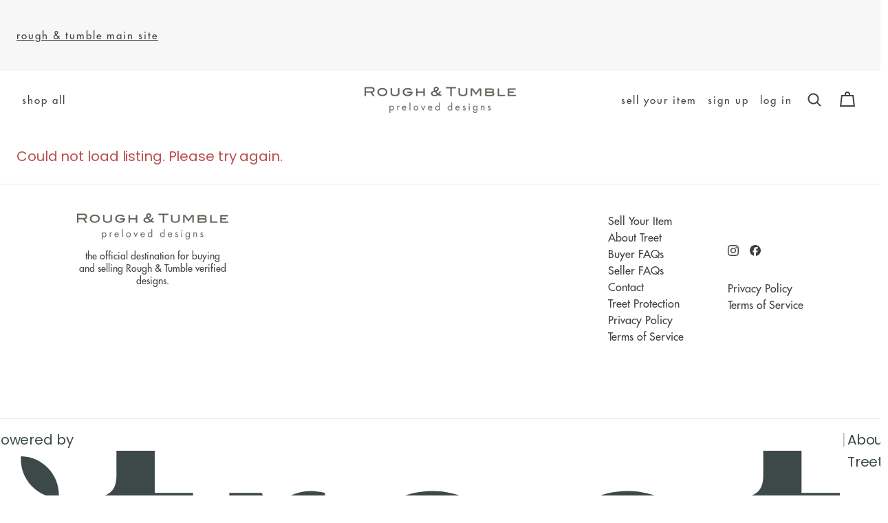

--- FILE ---
content_type: text/html; charset=utf-8
request_url: https://roughandtumble.treet.co/l/boho-ew-leather-base-medjool-shelby-porter-limited/646f887b-0b52-4bde-8877-7e7fac2d4686
body_size: 24166
content:
<!doctype html><html lang="en-US"><html style=" --gray100:#292929; --gray80:#454545; --gray60:#696969; --gray40:#A7A7A7; --gray20:#D1D1D1; --gray10:#F8F8F8; --gray00:#FFFFFF; --red100:#601616; --red80:#962A2A; --red60:#BB4E4E; --red40:#E87E7E; --red20:#FFA5A5; --red10:#FFDCDC; --green100:#273D22; --green80:#31622A; --green60:#87A982; --green40:#B7D1B3; --green20:#DAF0D7; --green10:#F5FCF4; --teal100:#1E3D3F; --teal80:#437073; --teal10:#D9F1F2; --landingPageBackgroundTint:#F9F6F0; --marketplaceColor:#ceb386; --marketplaceColorLight:#777777; --marketplaceColorDark:#000000; --matterColor:#4a4a4a; --matterColorBright:#fcfcfc; --matterColorDark:#000; --matterColorAnti:#b2b2b2; --inputAttentionColor:#ffaa00; --inputSuccessColor:#68b37f; --heroButtonColor:#ceb386; --heroButtonHoverColor:#D9C4A2; --heroButtonTextHoverColor:white; --heroButtonBorder:none; --heroButtonHoverBorder:none; --heroButtonTextColor:#ffffff; --heroButtonMargin:0 20px 0 0; --heroContentAlignment:left; --heroSubTitleMaxWidth:35%; --buttonColor:#ceb386; --buttonColorHover:#D9C4A2; --buttonTextColor:#ffffff; --buttonBorder:none; --buttonFontSize:18px; --buttonFontWeight:600; --buttonLetterSpacing:3px; --buttonPadding:14px 24px; --secondaryTextColor:#ABABAB; --buttonLineHeight:24px; --buttonTextTransform:none; --socialIconsColor:#4a4a4a; --socialIconsColorHover:#2f376a; --borderRadius:0; --borderRadiusHalf:0; --heroFontSpacing:5px; --heroFontWeight:700; --heroFontColor:#ffffff; --heroFontTextTransform:none; --heroFontSizeDesktop:36px; --heroFontSizeLarge:36px; --topbarLinkFontSizeSmall:12px; --topbarLinkFontSizeMedium:16px; --topbarLinkFontWeight:500; --topbarLinkTextTransform:none; --topbarLinkLetterSpacing:0; --topbarIconHeight:11px; --h1FontSizeSmall:30px; --h1FontSizeMedium:28px; --h1FontWeightSmall:700; --h1LetterSpacingSmall:-1px; --h1LetterSpacingMedium:-2px; --h1FontWeightMedium:700; --h1TextTransform:none; --h2FontSize:24px; --h2LetterSpacing:-0.3px; --h2TextTransform:none; --h2FontWeight:600; --h3FontSize:20px; --h3LetterSpacing:-0.2px; --h3TextTransform:none; --h3FontWeightSemiBold:600; --h4FontSizeSmall:12px; --h4FontSizeMedium:16px; --h4TextTransform:none; --h4LetterSpacing:0; --pFontSizeSmall:18px; --pFontSizeMedium:20px; --pLetterSpacing:-0.1px; --pTextTransform:none; --backgroundImageUrl:linear-gradient(-46deg, rgba(0, 0, 0, 0.1), rgba(0, 0, 0, 0.3)), url('https://images.ctfassets.net/lm5017k93tvi/1pMbr7cFUkjVCQfDgsJDD6/277b9e6a606756ece1e42688007930a8/mission_900x600.jpg?w=1200&fm=jpg'); --backgroundImageUrlSmall:linear-gradient(-46deg, rgba(0, 0, 0, 0.1), rgba(0, 0, 0, 0.3)), url('https://images.ctfassets.net/lm5017k93tvi/1pMbr7cFUkjVCQfDgsJDD6/277b9e6a606756ece1e42688007930a8/mission_900x600.jpg?w=1200&fm=jpg'); --footerImageUrl:linear-gradient(-46deg, rgba(0, 0, 0, 0.1), rgba(0, 0, 0, 0.3)), url('https://images.ctfassets.net/lm5017k93tvi/5eUYnH9yktl1s9yVuhHXx5/c07be6a04b72613b94f942175bf48aba/footer_1800x400.jpg?w=1800&fm=jpg'); --footerImageUrlSmall:linear-gradient(-46deg, rgba(0, 0, 0, 0.1), rgba(0, 0, 0, 0.3)), url('https://images.ctfassets.net/lm5017k93tvi/5eUYnH9yktl1s9yVuhHXx5/c07be6a04b72613b94f942175bf48aba/footer_1800x400.jpg?w=1800&fm=jpg'); --footerLogoHeight:40px; --footerLogoMaxWidth:300px; --footerLinkTextTransform:none; --footerLinkFontSize:16px; --footerTopBorderWidth:1px; --organizationDescriptionTextAlign:center; --fontFamily:futurabook; --heroFontFamily:futurabook; --heroSubTitleFontFamily:futurabook; --h1FontFamily:futurabook; --shopColor00:#ffffff; --shopColor10:#f7f7f7; --shopColor20:#d9d9da; --shopColor40:#b1b3b5; --shopColor60:#898e92; --shopColor80:#62686d; --shopColor100:#3d4246; --popoverBackgroundColor:#ffffff; --shouldLibrariesUseDarkTheme:false;"><head><script>var domain=window.location.hostname.replace("www.",""),cookieYesIds={"archive.representclo.com":"2d002701c301fa43d9118b38","fumbalinas.treet.co":"459774fddc8768b82b831af6","joanie.treet.co":"e680daa7c8398f1c3a7b2b3e","oschaslings-uk.treet.co":"8e8c9c8d443d9cbf3b7e8bf4","polejunkie.treet.co":"b010e22a700d938a197d07a6","pre-loved.ohpolly.com":"044319b710a5a715a5821db3","recycliste.cafeducycliste.com":"d1b62377afa5a6fa5fa24ea7","represent-eu.treet.co":"307b30e7de510e532b7d0462","resale-eu.freedomravewear.com":"8d8d55561c5dcd893f6aa8a1","resale-uk.freedomravewear.com":"ad42b67ab8b2a1fd90e57bd3","shrimps.treet.co":"1c8072bc7c9aefbb6fb91194","thehippieshake-uk.treet.co":"395bec8dc5ea83db1efe89b6"};if(cookieYesIds[domain]){var script=document.createElement("script");script.setAttribute("id","cookieyes"),script.setAttribute("type","text/javascript"),script.setAttribute("src","https://cdn-cookieyes.com/client_data/"+cookieYesIds[domain]+"/script.js"),document.head.appendChild(script)}</script><meta charset="utf-8"><title data-rh="true">boho E+W | leather base | medjool + shelby porter | limited - $199.00 | Rough &amp; Tumble Pre-Loved</title><meta name="viewport" content="width=device-width,initial-scale=1"><meta data-rh="true" http-equiv="Content-Type" content="text/html; charset=UTF-8"/><meta data-rh="true" http-equiv="Content-Language" content="en-US"/><meta data-rh="true" name="description" content="Shop secondhand Rough &amp; Tumble bag at Rough &amp; Tumble Pre-Loved. boho E+W | leather base | medjool + shelby porter | limited in excellent condition at 64% off MSRP. Large E+W Boho.
Shelby porter with Medjool Base.
Leather has some natural variations. Please see photos. 
Garnet lining.
Mahogany low-profile adjustable strap.
Magnet closure.
Antique silver hardware.
Bought directly from RT.
Comes from a smoke free/scent free home.
 - Sold by Jessica V"/><meta data-rh="true" name="author" content="Jessica V"/><meta data-rh="true" name="robots" content="noindex"/><meta data-rh="true" property="og:description" content="Shop secondhand Rough &amp; Tumble bag at Rough &amp; Tumble Pre-Loved. boho E+W | leather base | medjool + shelby porter | limited in excellent condition at 64% off MSRP. Large E+W Boho.
Shelby porter with Medjool Base.
Leather has some natural variations. Please see photos. 
Garnet lining.
Mahogany low-profile adjustable strap.
Magnet closure.
Antique silver hardware.
Bought directly from RT.
Comes from a smoke free/scent free home.
 - Sold by Jessica V"/><meta data-rh="true" property="og:title" content="boho E+W | leather base | medjool + shelby porter | limited - $199.00 | Rough &amp; Tumble Pre-Loved"/><meta data-rh="true" property="og:type" content="website"/><meta data-rh="true" property="og:url" content="https://roughandtumble.treet.co/l/boho-ew-leather-base-medjool-shelby-porter-limited/646f887b-0b52-4bde-8877-7e7fac2d4686"/><meta data-rh="true" property="og:locale" content="en-US"/><meta data-rh="true" property="og:image" content="https://ucarecdn.com/b5733152-ca51-416c-bb6e-a855ec4befaf/-/resize/500x/-/format/auto/"/><meta data-rh="true" property="og:image:width" content="3024"/><meta data-rh="true" property="og:image:height" content="4032"/><meta data-rh="true" property="og:image" content="https://ucarecdn.com/6fff6087-787d-4617-8b69-57db7127e465/-/resize/500x/-/format/auto/"/><meta data-rh="true" property="og:image:width" content="4032"/><meta data-rh="true" property="og:image:height" content="3024"/><meta data-rh="true" property="og:image" content="https://ucarecdn.com/af61c66f-ac82-4cef-a02e-2df9aad70637/-/resize/500x/-/format/auto/"/><meta data-rh="true" property="og:image:width" content="3024"/><meta data-rh="true" property="og:image:height" content="4032"/><meta data-rh="true" property="og:image" content="https://ucarecdn.com/3838f731-72a3-437e-ba17-281ae19ed6df/-/resize/500x/-/format/auto/"/><meta data-rh="true" property="og:image:width" content="4032"/><meta data-rh="true" property="og:image:height" content="3024"/><meta data-rh="true" property="og:image" content="https://ucarecdn.com/cabe9394-20fc-407c-ba72-ace6cca765c1/-/resize/500x/-/format/auto/"/><meta data-rh="true" property="og:image:width" content="3024"/><meta data-rh="true" property="og:image:height" content="4032"/><meta data-rh="true" property="og:image" content="https://ucarecdn.com/7a0c894b-10d5-4515-b93f-06bd3ccd0631/-/resize/500x/-/format/auto/"/><meta data-rh="true" property="og:image:width" content="3024"/><meta data-rh="true" property="og:image:height" content="4032"/><meta data-rh="true" property="og:image" content="https://ucarecdn.com/ecee3423-cb8a-448c-9f49-874c6b1afdf9/-/resize/500x/-/format/auto/"/><meta data-rh="true" property="og:image:width" content="3024"/><meta data-rh="true" property="og:image:height" content="4032"/><meta data-rh="true" name="twitter:card" content="summary_large_image"/><meta data-rh="true" name="twitter:title" content="boho E+W | leather base | medjool + shelby porter | limited - $199.00 | Rough &amp; Tumble Pre-Loved"/><meta data-rh="true" name="twitter:description" content="Shop secondhand Rough &amp; Tumble bag at Rough &amp; Tumble Pre-Loved. boho E+W | leather base | medjool + shelby porter | limited in excellent condition at 64% off MSRP. Large E+W Boho.
Shelby porter with Medjool Base.
Leather has some natural variations. Please see photos. 
Garnet lining.
Mahogany low-profile adjustable strap.
Magnet closure.
Antique silver hardware.
Bought directly from RT.
Comes from a smoke free/scent free home.
 - Sold by Jessica V"/><meta data-rh="true" name="twitter:site" content="@shoptreet"/><meta data-rh="true" name="twitter:url" content="https://roughandtumble.treet.co/l/boho-ew-leather-base-medjool-shelby-porter-limited/646f887b-0b52-4bde-8877-7e7fac2d4686"/><meta data-rh="true" name="twitter:image" content="https://ucarecdn.com/b5733152-ca51-416c-bb6e-a855ec4befaf/-/resize/500x/-/format/auto/"/><meta data-rh="true" name="twitter:image" content="https://ucarecdn.com/6fff6087-787d-4617-8b69-57db7127e465/-/resize/500x/-/format/auto/"/><meta data-rh="true" name="twitter:image" content="https://ucarecdn.com/af61c66f-ac82-4cef-a02e-2df9aad70637/-/resize/500x/-/format/auto/"/><meta data-rh="true" name="twitter:image" content="https://ucarecdn.com/3838f731-72a3-437e-ba17-281ae19ed6df/-/resize/500x/-/format/auto/"/><meta data-rh="true" name="twitter:image" content="https://ucarecdn.com/cabe9394-20fc-407c-ba72-ace6cca765c1/-/resize/500x/-/format/auto/"/><meta data-rh="true" name="twitter:image" content="https://ucarecdn.com/7a0c894b-10d5-4515-b93f-06bd3ccd0631/-/resize/500x/-/format/auto/"/><meta data-rh="true" name="twitter:image" content="https://ucarecdn.com/ecee3423-cb8a-448c-9f49-874c6b1afdf9/-/resize/500x/-/format/auto/"/><meta data-rh="true" name="twitter:domain" content="https://treet.co"/>
      <meta name="sentry-trace" content="c28587527df697febf05f6002ec233d8-20fdf2e6f312e0ff-1" />
      <meta name="baggage" content="sentry-environment=production,sentry-release=45515ee1,sentry-public_key=f76a66e505b8a1713e4d1006d93da795,sentry-trace_id=c28587527df697febf05f6002ec233d8,sentry-org_id=488865,sentry-transaction=GET%20%2Fl%2Fboho-ew-leather-base-medjool-shelby-porter-limited%2F646f887b-0b52-4bde-8877-7e7fac2d4686,sentry-sampled=true,sentry-sample_rand=0.08728868124126321,sentry-sample_rate=0.1" />
  
      <!-- Global site tag (gtag.js) - Google Analytics -->
      <script async src="https://www.googletagmanager.com/gtag/js?id=G-SB31BM8F11">
      </script>
      <script>
        window.dataLayer = window.dataLayer || [];
        function gtag() { dataLayer.push(arguments); }
        gtag('js', new Date());
        gtag('config', 'G-SB31BM8F11');
      </script>
      <meta name="google-site-verification" content="cxhdBgTS4TuHxfJF4-6Fv83FB4GTPgswQtTrJDUtpdA"/>
    <script type="text/javascript">
      window.heapReadyCb=window.heapReadyCb||[],window.heap=window.heap||[],heap.load=function(e,t){window.heap.envId=e,window.heap.clientConfig=t=t||{},window.heap.clientConfig.shouldFetchServerConfig=!1;var a=document.createElement("script");a.type="text/javascript",a.async=!0,a.src="https://cdn.us.heap-api.com/config/"+e+"/heap_config.js";var r=document.getElementsByTagName("script")[0];r.parentNode.insertBefore(a,r);var n=["init","startTracking","stopTracking","track","resetIdentity","identify","identifyHashed","getSessionId","getUserId","getIdentity","addUserProperties","addEventProperties","removeEventProperty","clearEventProperties","addAccountProperties","addAdapter","addTransformer","addTransformerFn","onReady","addPageviewProperties","removePageviewProperty","clearPageviewProperties","trackPageview"],i=function(e){return function(){var t=Array.prototype.slice.call(arguments,0);window.heapReadyCb.push({name:e,fn:function(){heap[e]&&heap[e].apply(heap,t)}})}};for(var p=0;p<n.length;p++)heap[n[p]]=i(n[p])};
      heap.load("1378838699",{"eventPropertiesStorage":"cookies","metadataStorage":"cookies","logLevel":"none"}); 
    </script>
  <script async id="ze-snippet" src="https://static.zdassets.com/ekr/snippet.js?key=af3bf1b3-ab5e-45c1-ba02-193e82c51b6d"> </script>
<script type="text/javascript">function _refiner(){_refinerQueue.push(arguments)}window._refinerQueue=window._refinerQueue||[],_refiner("setProject","73aa08c0-5ed6-11ed-adbb-1117a54b8e10"),function(){var e=document.createElement("script");e.type="text/javascript",e.async=!0,e.src="https://js.refiner.io/v001/client.js";var r=document.getElementsByTagName("script")[0];r.parentNode.insertBefore(e,r)}()</script><script>UPLOADCARE_PUBLIC_KEY="225bf19d370dfc4ae2be",UPLOADCARE_LOCALE="en",UPLOADCARE_LOCALE_TRANSLATIONS={dialog:{tabs:{file:{button:"Add photos"}}}}</script><script>var isProd=!0,subdomain=window.location.host.replace("www.","").split(".")[0],domain=window.location.hostname.replace("www.","");const isFiveEULanguages=isProd?["recycliste.cafeducycliste.com","resale-eu.freedomravewear.com","archive-eu.representclo.com"].includes(domain):["cafeducycliste","freedomravewear-eu","represent-eu"].includes(subdomain),isFrench=isProd?["hatley-ca.treet.co"].includes(domain):["hatley-ca"].includes(subdomain),isGerman=!1,isDutch=isProd?["oliviaandkate.treet.co"].includes(domain):["oliviaandkate","ukje"].includes(subdomain);var weglotApiKey="";if(isFiveEULanguages?weglotApiKey="wg_6f5ea13b7fdec05ad3b6781f62ccb6f46":isFrench?weglotApiKey="wg_91fb0a71705b1d5ca393aee0407795480":isDutch&&(weglotApiKey="wg_bfa7381f709de0bf663657795fe041d57"),weglotApiKey){var weglotScript=document.createElement("script");weglotScript.type="text/javascript",weglotScript.src="https://cdn.weglot.com/weglot.min.js",document.head.appendChild(weglotScript),weglotScript.onload=function(){Weglot.initialize({api_key:weglotApiKey})}}</script><link rel="manifest" href="/static/manifest.json"><link rel="preconnect" href="https://images.ctfassets.net"/><link rel="dns-prefetch" href="https://images.ctfassets.net"/><link rel="apple-touch-icon" id="apple-touch-icon" type="image/png" sizes="180x180" href="/static/icons/apple-touch-icon.png"><link rel="shortcut icon" id="favicon-dark" href="/static/favicons/favicon.ico" media="(prefers-color-scheme: light)"><link rel="shortcut icon" id="favicon-light" href="/static/favicons/favicon-light.ico" media="(prefers-color-scheme: dark)"><link rel="icon" id="favicon-32x32-dark" type="image/png" sizes="32x32" href="/static/favicons/favicon-32x32.png" media="(prefers-color-scheme: light)"><link rel="icon" id="favicon-32x32-light" type="image/png" sizes="32x32" href="/static/favicons/favicon-light-32x32.png" media="(prefers-color-scheme: dark)"><link rel="icon" id="favicon-16x16-dark" type="image/png" sizes="16x16" href="/static/favicons/favicon-16x16.png" media="(prefers-color-scheme: light)"><link rel="icon" id="favicon-16x16-light" type="image/png" sizes="16x16" href="/static/favicons/favicon-light-16x16.png" media="(prefers-color-scheme: dark)"><link rel="mask-icon" href="/static/icons/safari-pinned-tab.svg" color="#000000"><meta name="msapplication-config" content="/static/icons/browserconfig.xml"><link data-rh="true" rel="canonical" href="https://roughandtumble.treet.co/l/boho-ew-leather-base-medjool-shelby-porter-limited/646f887b-0b52-4bde-8877-7e7fac2d4686"/><style id="jss-server-side">.jss1 {}
.jss2 {
  background-color: #f7f7f7;
}
.jss3 {
  background-color: white;
}
.jss4 {}
.jss5 {}
.jss6 {
  margin-right: 8px;
}
.jss7 {}
.jss8 {
  display: flex;
  align-items: center;
  flex-direction: row;
  justify-content: flex-end;
}
.jss9 {
  min-width: 24px;
}
.jss13 {
  background-color: white;
}
.jss14 {
  width: 100%;
}
.jss15 {
  display: flex;
  align-items: center;
  margin-left: auto;
  margin-right: auto;
  justify-content: space-between;
}
.jss16 {
  height: 100%;
  display: flex;
  align-items: center;
}
.jss17 {
  min-width: 24px;
}
.jss19 {}
.jss20 {
  display: flex;
  flex-direction: column;
}
.jss21 {
  display: flex;
}
.jss22 {}
@media (min-width:0px) {
  .jss22 {
    margin-top: 0;
  }
}
@media (min-width:768px) {
  .jss22 {
    margin-top: 24px;
  }
}
  .jss23 {  }
  .jss24 {
    width: 100%;
  }
  .MuiTypography-root {
    margin: 0;
  }
  .MuiTypography-body2 {
    color: #3d4246;
    font-size: 14px;
    font-family: futurabook !important;
    line-height: normal;
    letter-spacing: normal;
  }
@media (max-width:767.95px) {
  .MuiTypography-body2 {
    font-size: 14px;
  }
}
  .MuiTypography-body1 {
    color: #3d4246;
    font-size: 16px;
    opacity40: #3d424666;
    opacity80: #3d4246CC;
    font-family: futurabook !important;
    font-weight: 300;
    line-height: normal;
    letter-spacing: normal;
  }
@media (max-width:767.95px) {
  .MuiTypography-body1 {
    font-size: 16px;
  }
}
  .MuiTypography-caption {
    font-size: 0.75rem;
    font-family: "Roboto", "Helvetica", "Arial", sans-serif;
    font-weight: 400;
    line-height: 1.66;
    letter-spacing: 0.03333em;
  }
  .MuiTypography-button {
    font-size: 0.875rem;
    font-family: "Roboto", "Helvetica", "Arial", sans-serif;
    font-weight: 500;
    line-height: 1.75;
    letter-spacing: 0.02857em;
    text-transform: none;
  }
  .MuiTypography-h1 {
    color: #3d4246;
    font-size: 18px;
    font-family: futurabook !important;
    font-weight: 300;
    line-height: normal;
    letter-spacing: 2px;
    text-transform: uppercase;
  }
@media (max-width:767.95px) {
  .MuiTypography-h1 {
    font-size: 18px;
  }
}
  .MuiTypography-h2 {
    color: #3d4246;
    font-size: 20px;
    font-family: futurabook !important;
    font-weight: 400;
    line-height: normal;
    letter-spacing: 1px;
    text-transform: lowercase;
  }
@media (max-width:767.95px) {
  .MuiTypography-h2 {
    font-size: 20px;
  }
}
  .MuiTypography-h3 {
    font-size: 3rem;
    font-family: "Roboto", "Helvetica", "Arial", sans-serif;
    font-weight: 400;
    line-height: 1.167;
    letter-spacing: 0em;
  }
  .MuiTypography-h4 {
    font-size: 2.125rem;
    font-family: "Roboto", "Helvetica", "Arial", sans-serif;
    font-weight: 400;
    line-height: 1.235;
    letter-spacing: 0.00735em;
  }
  .MuiTypography-h6 {
    color: #ffffff;
    font-size: 40px;
    font-family: futura !important;
    font-weight: 700;
    line-height: normal;
    letter-spacing: 2px;
    text-transform: uppercase;
  }
@media (max-width:767.95px) {
  .MuiTypography-h6 {
    font-size: 28px;
  }
}
  .MuiTypography-subtitle1 {
    color: #3d4246;
    font-size: 15px;
    font-family: futurabook !important;
    font-weight: 300;
    line-height: normal;
    letter-spacing: 2px;
    text-transform: lowercase;
  }
@media (max-width:767.95px) {
  .MuiTypography-subtitle1 {
    font-size: 15px;
  }
}
  .MuiTypography-subtitle2 {
    font-size: 0.875rem;
    font-family: "Roboto", "Helvetica", "Arial", sans-serif;
    font-weight: 500;
    line-height: 1.57;
    letter-spacing: 0.00714em;
  }
  .MuiTypography-overline {
    font-size: 0.75rem;
    font-family: "Roboto", "Helvetica", "Arial", sans-serif;
    font-weight: 400;
    line-height: 2.66;
    letter-spacing: 0.08333em;
    text-transform: uppercase;
  }
  .MuiTypography-srOnly {
    width: 1px;
    height: 1px;
    overflow: hidden;
    position: absolute;
  }
  .MuiTypography-alignLeft {
    text-align: left;
  }
  .MuiTypography-alignCenter {
    text-align: center;
  }
  .MuiTypography-alignRight {
    text-align: right;
  }
  .MuiTypography-alignJustify {
    text-align: justify;
  }
  .MuiTypography-noWrap {
    overflow: hidden;
    white-space: nowrap;
    text-overflow: ellipsis;
  }
  .MuiTypography-gutterBottom {
    margin-bottom: 0.35em;
  }
  .MuiTypography-paragraph {
    margin-bottom: 16px;
  }
  .MuiTypography-colorInherit {
    color: inherit;
  }
  .MuiTypography-colorPrimary {
    color: #3d4246;
  }
  .MuiTypography-colorSecondary {
    color: #898e92;
  }
  .MuiTypography-colorTextPrimary {
    color: rgba(0, 0, 0, 0.87);
  }
  .MuiTypography-colorTextSecondary {
    color: rgba(0, 0, 0, 0.54);
  }
  .MuiTypography-colorError {
    color: #f44336;
  }
  .MuiTypography-displayInline {
    display: inline;
  }
  .MuiTypography-displayBlock {
    display: block;
  }
@media print {
  .MuiDialog-root {
    position: absolute !important;
  }
}
  .MuiDialog-scrollPaper {
    display: flex;
    align-items: center;
    justify-content: center;
  }
  .MuiDialog-scrollBody {
    overflow-x: hidden;
    overflow-y: auto;
    text-align: center;
  }
  .MuiDialog-scrollBody:after {
    width: 0;
    height: 100%;
    content: "";
    display: inline-block;
    vertical-align: middle;
  }
  .MuiDialog-container {
    height: 100%;
    outline: 0;
  }
@media print {
  .MuiDialog-container {
    height: auto;
  }
}
  .MuiDialog-paper {
    margin: 32px;
    position: relative;
    overflow-y: auto;
  }
@media print {
  .MuiDialog-paper {
    box-shadow: none;
    overflow-y: visible;
  }
}
  .MuiDialog-paperScrollPaper {
    display: flex;
    max-height: calc(100% - 64px);
    flex-direction: column;
  }
  .MuiDialog-paperScrollBody {
    display: inline-block;
    text-align: left;
    vertical-align: middle;
  }
  .MuiDialog-paperWidthFalse {
    max-width: calc(100% - 64px);
  }
  .MuiDialog-paperWidthXs {
    max-width: 444px;
  }
@media (max-width:507.95px) {
  .MuiDialog-paperWidthXs.MuiDialog-paperScrollBody {
    max-width: calc(100% - 64px);
  }
}
  .MuiDialog-paperWidthSm {
    max-width: 550px;
  }
@media (max-width:613.95px) {
  .MuiDialog-paperWidthSm.MuiDialog-paperScrollBody {
    max-width: calc(100% - 64px);
  }
}
  .MuiDialog-paperWidthMd {
    max-width: 768px;
  }
@media (max-width:831.95px) {
  .MuiDialog-paperWidthMd.MuiDialog-paperScrollBody {
    max-width: calc(100% - 64px);
  }
}
  .MuiDialog-paperWidthLg {
    max-width: 1024px;
  }
@media (max-width:1087.95px) {
  .MuiDialog-paperWidthLg.MuiDialog-paperScrollBody {
    max-width: calc(100% - 64px);
  }
}
  .MuiDialog-paperWidthXl {
    max-width: 1921px;
  }
@media (max-width:1984.95px) {
  .MuiDialog-paperWidthXl.MuiDialog-paperScrollBody {
    max-width: calc(100% - 64px);
  }
}
  .MuiDialog-paperFullWidth {
    width: calc(100% - 64px);
  }
  .MuiDialog-paperFullScreen {
    width: 100%;
    height: 100%;
    margin: 0;
    max-width: 100%;
    max-height: none;
    border-radius: 0;
  }
  .MuiDialog-paperFullScreen.MuiDialog-paperScrollBody {
    margin: 0;
    max-width: 100%;
  }
  .MuiGrid-container {
    width: 100%;
    display: flex;
    flex-wrap: wrap;
    box-sizing: border-box;
  }
  .MuiGrid-item {
    margin: 0;
    box-sizing: border-box;
  }
  .MuiGrid-zeroMinWidth {
    min-width: 0;
  }
  .MuiGrid-direction-xs-column {
    flex-direction: column;
  }
  .MuiGrid-direction-xs-column-reverse {
    flex-direction: column-reverse;
  }
  .MuiGrid-direction-xs-row-reverse {
    flex-direction: row-reverse;
  }
  .MuiGrid-wrap-xs-nowrap {
    flex-wrap: nowrap;
  }
  .MuiGrid-wrap-xs-wrap-reverse {
    flex-wrap: wrap-reverse;
  }
  .MuiGrid-align-items-xs-center {
    align-items: center;
  }
  .MuiGrid-align-items-xs-flex-start {
    align-items: flex-start;
  }
  .MuiGrid-align-items-xs-flex-end {
    align-items: flex-end;
  }
  .MuiGrid-align-items-xs-baseline {
    align-items: baseline;
  }
  .MuiGrid-align-content-xs-center {
    align-content: center;
  }
  .MuiGrid-align-content-xs-flex-start {
    align-content: flex-start;
  }
  .MuiGrid-align-content-xs-flex-end {
    align-content: flex-end;
  }
  .MuiGrid-align-content-xs-space-between {
    align-content: space-between;
  }
  .MuiGrid-align-content-xs-space-around {
    align-content: space-around;
  }
  .MuiGrid-justify-content-xs-center {
    justify-content: center;
  }
  .MuiGrid-justify-content-xs-flex-end {
    justify-content: flex-end;
  }
  .MuiGrid-justify-content-xs-space-between {
    justify-content: space-between;
  }
  .MuiGrid-justify-content-xs-space-around {
    justify-content: space-around;
  }
  .MuiGrid-justify-content-xs-space-evenly {
    justify-content: space-evenly;
  }
  .MuiGrid-spacing-xs-1 {
    width: calc(100% + 8px);
    margin: -4px;
  }
  .MuiGrid-spacing-xs-1 > .MuiGrid-item {
    padding: 4px;
  }
  .MuiGrid-spacing-xs-2 {
    width: calc(100% + 16px);
    margin: -8px;
  }
  .MuiGrid-spacing-xs-2 > .MuiGrid-item {
    padding: 8px;
  }
  .MuiGrid-spacing-xs-3 {
    width: calc(100% + 24px);
    margin: -12px;
  }
  .MuiGrid-spacing-xs-3 > .MuiGrid-item {
    padding: 12px;
  }
  .MuiGrid-spacing-xs-4 {
    width: calc(100% + 32px);
    margin: -16px;
  }
  .MuiGrid-spacing-xs-4 > .MuiGrid-item {
    padding: 16px;
  }
  .MuiGrid-spacing-xs-5 {
    width: calc(100% + 40px);
    margin: -20px;
  }
  .MuiGrid-spacing-xs-5 > .MuiGrid-item {
    padding: 20px;
  }
  .MuiGrid-spacing-xs-6 {
    width: calc(100% + 48px);
    margin: -24px;
  }
  .MuiGrid-spacing-xs-6 > .MuiGrid-item {
    padding: 24px;
  }
  .MuiGrid-spacing-xs-7 {
    width: calc(100% + 56px);
    margin: -28px;
  }
  .MuiGrid-spacing-xs-7 > .MuiGrid-item {
    padding: 28px;
  }
  .MuiGrid-spacing-xs-8 {
    width: calc(100% + 64px);
    margin: -32px;
  }
  .MuiGrid-spacing-xs-8 > .MuiGrid-item {
    padding: 32px;
  }
  .MuiGrid-spacing-xs-9 {
    width: calc(100% + 72px);
    margin: -36px;
  }
  .MuiGrid-spacing-xs-9 > .MuiGrid-item {
    padding: 36px;
  }
  .MuiGrid-spacing-xs-10 {
    width: calc(100% + 80px);
    margin: -40px;
  }
  .MuiGrid-spacing-xs-10 > .MuiGrid-item {
    padding: 40px;
  }
  .MuiGrid-grid-xs-auto {
    flex-grow: 0;
    max-width: none;
    flex-basis: auto;
  }
  .MuiGrid-grid-xs-true {
    flex-grow: 1;
    max-width: 100%;
    flex-basis: 0;
  }
  .MuiGrid-grid-xs-1 {
    flex-grow: 0;
    max-width: 8.333333%;
    flex-basis: 8.333333%;
  }
  .MuiGrid-grid-xs-2 {
    flex-grow: 0;
    max-width: 16.666667%;
    flex-basis: 16.666667%;
  }
  .MuiGrid-grid-xs-3 {
    flex-grow: 0;
    max-width: 25%;
    flex-basis: 25%;
  }
  .MuiGrid-grid-xs-4 {
    flex-grow: 0;
    max-width: 33.333333%;
    flex-basis: 33.333333%;
  }
  .MuiGrid-grid-xs-5 {
    flex-grow: 0;
    max-width: 41.666667%;
    flex-basis: 41.666667%;
  }
  .MuiGrid-grid-xs-6 {
    flex-grow: 0;
    max-width: 50%;
    flex-basis: 50%;
  }
  .MuiGrid-grid-xs-7 {
    flex-grow: 0;
    max-width: 58.333333%;
    flex-basis: 58.333333%;
  }
  .MuiGrid-grid-xs-8 {
    flex-grow: 0;
    max-width: 66.666667%;
    flex-basis: 66.666667%;
  }
  .MuiGrid-grid-xs-9 {
    flex-grow: 0;
    max-width: 75%;
    flex-basis: 75%;
  }
  .MuiGrid-grid-xs-10 {
    flex-grow: 0;
    max-width: 83.333333%;
    flex-basis: 83.333333%;
  }
  .MuiGrid-grid-xs-11 {
    flex-grow: 0;
    max-width: 91.666667%;
    flex-basis: 91.666667%;
  }
  .MuiGrid-grid-xs-12 {
    flex-grow: 0;
    max-width: 100%;
    flex-basis: 100%;
  }
@media (min-width:550px) {
  .MuiGrid-grid-sm-auto {
    flex-grow: 0;
    max-width: none;
    flex-basis: auto;
  }
  .MuiGrid-grid-sm-true {
    flex-grow: 1;
    max-width: 100%;
    flex-basis: 0;
  }
  .MuiGrid-grid-sm-1 {
    flex-grow: 0;
    max-width: 8.333333%;
    flex-basis: 8.333333%;
  }
  .MuiGrid-grid-sm-2 {
    flex-grow: 0;
    max-width: 16.666667%;
    flex-basis: 16.666667%;
  }
  .MuiGrid-grid-sm-3 {
    flex-grow: 0;
    max-width: 25%;
    flex-basis: 25%;
  }
  .MuiGrid-grid-sm-4 {
    flex-grow: 0;
    max-width: 33.333333%;
    flex-basis: 33.333333%;
  }
  .MuiGrid-grid-sm-5 {
    flex-grow: 0;
    max-width: 41.666667%;
    flex-basis: 41.666667%;
  }
  .MuiGrid-grid-sm-6 {
    flex-grow: 0;
    max-width: 50%;
    flex-basis: 50%;
  }
  .MuiGrid-grid-sm-7 {
    flex-grow: 0;
    max-width: 58.333333%;
    flex-basis: 58.333333%;
  }
  .MuiGrid-grid-sm-8 {
    flex-grow: 0;
    max-width: 66.666667%;
    flex-basis: 66.666667%;
  }
  .MuiGrid-grid-sm-9 {
    flex-grow: 0;
    max-width: 75%;
    flex-basis: 75%;
  }
  .MuiGrid-grid-sm-10 {
    flex-grow: 0;
    max-width: 83.333333%;
    flex-basis: 83.333333%;
  }
  .MuiGrid-grid-sm-11 {
    flex-grow: 0;
    max-width: 91.666667%;
    flex-basis: 91.666667%;
  }
  .MuiGrid-grid-sm-12 {
    flex-grow: 0;
    max-width: 100%;
    flex-basis: 100%;
  }
}
@media (min-width:768px) {
  .MuiGrid-grid-md-auto {
    flex-grow: 0;
    max-width: none;
    flex-basis: auto;
  }
  .MuiGrid-grid-md-true {
    flex-grow: 1;
    max-width: 100%;
    flex-basis: 0;
  }
  .MuiGrid-grid-md-1 {
    flex-grow: 0;
    max-width: 8.333333%;
    flex-basis: 8.333333%;
  }
  .MuiGrid-grid-md-2 {
    flex-grow: 0;
    max-width: 16.666667%;
    flex-basis: 16.666667%;
  }
  .MuiGrid-grid-md-3 {
    flex-grow: 0;
    max-width: 25%;
    flex-basis: 25%;
  }
  .MuiGrid-grid-md-4 {
    flex-grow: 0;
    max-width: 33.333333%;
    flex-basis: 33.333333%;
  }
  .MuiGrid-grid-md-5 {
    flex-grow: 0;
    max-width: 41.666667%;
    flex-basis: 41.666667%;
  }
  .MuiGrid-grid-md-6 {
    flex-grow: 0;
    max-width: 50%;
    flex-basis: 50%;
  }
  .MuiGrid-grid-md-7 {
    flex-grow: 0;
    max-width: 58.333333%;
    flex-basis: 58.333333%;
  }
  .MuiGrid-grid-md-8 {
    flex-grow: 0;
    max-width: 66.666667%;
    flex-basis: 66.666667%;
  }
  .MuiGrid-grid-md-9 {
    flex-grow: 0;
    max-width: 75%;
    flex-basis: 75%;
  }
  .MuiGrid-grid-md-10 {
    flex-grow: 0;
    max-width: 83.333333%;
    flex-basis: 83.333333%;
  }
  .MuiGrid-grid-md-11 {
    flex-grow: 0;
    max-width: 91.666667%;
    flex-basis: 91.666667%;
  }
  .MuiGrid-grid-md-12 {
    flex-grow: 0;
    max-width: 100%;
    flex-basis: 100%;
  }
}
@media (min-width:1024px) {
  .MuiGrid-grid-lg-auto {
    flex-grow: 0;
    max-width: none;
    flex-basis: auto;
  }
  .MuiGrid-grid-lg-true {
    flex-grow: 1;
    max-width: 100%;
    flex-basis: 0;
  }
  .MuiGrid-grid-lg-1 {
    flex-grow: 0;
    max-width: 8.333333%;
    flex-basis: 8.333333%;
  }
  .MuiGrid-grid-lg-2 {
    flex-grow: 0;
    max-width: 16.666667%;
    flex-basis: 16.666667%;
  }
  .MuiGrid-grid-lg-3 {
    flex-grow: 0;
    max-width: 25%;
    flex-basis: 25%;
  }
  .MuiGrid-grid-lg-4 {
    flex-grow: 0;
    max-width: 33.333333%;
    flex-basis: 33.333333%;
  }
  .MuiGrid-grid-lg-5 {
    flex-grow: 0;
    max-width: 41.666667%;
    flex-basis: 41.666667%;
  }
  .MuiGrid-grid-lg-6 {
    flex-grow: 0;
    max-width: 50%;
    flex-basis: 50%;
  }
  .MuiGrid-grid-lg-7 {
    flex-grow: 0;
    max-width: 58.333333%;
    flex-basis: 58.333333%;
  }
  .MuiGrid-grid-lg-8 {
    flex-grow: 0;
    max-width: 66.666667%;
    flex-basis: 66.666667%;
  }
  .MuiGrid-grid-lg-9 {
    flex-grow: 0;
    max-width: 75%;
    flex-basis: 75%;
  }
  .MuiGrid-grid-lg-10 {
    flex-grow: 0;
    max-width: 83.333333%;
    flex-basis: 83.333333%;
  }
  .MuiGrid-grid-lg-11 {
    flex-grow: 0;
    max-width: 91.666667%;
    flex-basis: 91.666667%;
  }
  .MuiGrid-grid-lg-12 {
    flex-grow: 0;
    max-width: 100%;
    flex-basis: 100%;
  }
}
@media (min-width:1921px) {
  .MuiGrid-grid-xl-auto {
    flex-grow: 0;
    max-width: none;
    flex-basis: auto;
  }
  .MuiGrid-grid-xl-true {
    flex-grow: 1;
    max-width: 100%;
    flex-basis: 0;
  }
  .MuiGrid-grid-xl-1 {
    flex-grow: 0;
    max-width: 8.333333%;
    flex-basis: 8.333333%;
  }
  .MuiGrid-grid-xl-2 {
    flex-grow: 0;
    max-width: 16.666667%;
    flex-basis: 16.666667%;
  }
  .MuiGrid-grid-xl-3 {
    flex-grow: 0;
    max-width: 25%;
    flex-basis: 25%;
  }
  .MuiGrid-grid-xl-4 {
    flex-grow: 0;
    max-width: 33.333333%;
    flex-basis: 33.333333%;
  }
  .MuiGrid-grid-xl-5 {
    flex-grow: 0;
    max-width: 41.666667%;
    flex-basis: 41.666667%;
  }
  .MuiGrid-grid-xl-6 {
    flex-grow: 0;
    max-width: 50%;
    flex-basis: 50%;
  }
  .MuiGrid-grid-xl-7 {
    flex-grow: 0;
    max-width: 58.333333%;
    flex-basis: 58.333333%;
  }
  .MuiGrid-grid-xl-8 {
    flex-grow: 0;
    max-width: 66.666667%;
    flex-basis: 66.666667%;
  }
  .MuiGrid-grid-xl-9 {
    flex-grow: 0;
    max-width: 75%;
    flex-basis: 75%;
  }
  .MuiGrid-grid-xl-10 {
    flex-grow: 0;
    max-width: 83.333333%;
    flex-basis: 83.333333%;
  }
  .MuiGrid-grid-xl-11 {
    flex-grow: 0;
    max-width: 91.666667%;
    flex-basis: 91.666667%;
  }
  .MuiGrid-grid-xl-12 {
    flex-grow: 0;
    max-width: 100%;
    flex-basis: 100%;
  }
}
  .jss10 {
    margin: 0;
    padding: 16px;
  }
  .jss11 {
    top: 0;
    color: var(--shopColor60);
    right: 0;
    padding: 16px;
    position: absolute;
  }
  .jss12 {
    background-color: var(--popoverBackgroundColor);
  }
  .jss18 {
    top: 30%;
    position: absolute;
  }
  .jss18 .MuiInputBase-input {
    font-size: 16px;
  }</style><link data-chunk="main" rel="stylesheet" href="/static/css/main.2eacfa3b.css">
<link data-chunk="ListingPage" rel="stylesheet" href="/static/css/ListingPage.2d1c7cd1.chunk.css"><link data-parent-chunk="main" rel="prefetch" as="style" href="/static/css/ListingPage.2d1c7cd1.chunk.css">
<link data-chunk="ListingPage" rel="preload" as="style" href="/static/css/ListingPage.2d1c7cd1.chunk.css">
<link data-chunk="main" rel="preload" as="style" href="/static/css/main.2eacfa3b.css">
<link data-chunk="main" rel="preload" as="script" href="/static/js/main.dde014bf.js">
<link data-chunk="ListingPage" rel="preload" as="script" href="/static/js/2954.b3788dd6.chunk.js">
<link data-chunk="ListingPage" rel="preload" as="script" href="/static/js/ListingPage.845a04f0.chunk.js">
<link data-parent-chunk="main" rel="prefetch" as="script" href="/static/js/2954.b3788dd6.chunk.js">
<link data-parent-chunk="main" rel="prefetch" as="script" href="/static/js/ListingPage.845a04f0.chunk.js"><style>@font-face{font-family:Poppins;src:url('/static/fonts/Poppins/Poppins-Regular.ttf') format("truetype");font-weight:400;font-style:normal}@font-face{font-family:Poppins;src:url('/static/fonts/Poppins/Poppins-Italic.ttf') format("truetype");font-weight:400;font-style:italic}@font-face{font-family:Poppins;src:url('/static/fonts/Poppins/Poppins-Medium.ttf') format("truetype");font-weight:500;font-style:normal}@font-face{font-family:Poppins;src:url('/static/fonts/Poppins/Poppins-MediumItalic.ttf') format("truetype");font-weight:500;font-style:italic}@font-face{font-family:Poppins;src:url('/static/fonts/Poppins/Poppins-SemiBold.ttf') format("truetype");font-weight:600;font-style:normal}@font-face{font-family:Poppins;src:url('/static/fonts/Poppins/Poppins-Bold.ttf') format("truetype");font-weight:700;font-style:normal}@font-face{font-family:'TT Commons';src:url('/static/fonts/TTCommons/TTCommons-Light.otf') format("opentype");font-weight:300}@font-face{font-family:'TT Commons';src:url('/static/fonts/TTCommons/TTCommons-Regular.otf') format("opentype");font-weight:400}@font-face{font-family:'TT Commons';src:url('/static/fonts/TTCommons/TTCommons-Medium.otf') format("opentype");font-weight:500}@font-face{font-family:'TT Commons';src:url('/static/fonts/TTCommons/TTCommons-DemiBold.otf') format("opentype");font-weight:600}@font-face{font-family:'TT Commons';src:url('/static/fonts/TTCommons/TTCommons-Bold.otf') format("opentype");font-weight:700}</style><script>!function(o){sessionStorage.fontsLoaded&&o.documentElement.classList.add("fontsLoaded")}(document)</script><style>@font-face{font-family:futurabook;font-weight:400;font-style:normal;src: url('https://assets.ctfassets.net/lm5017k93tvi/1ueTM0QTEfjcCRpFeJN0Kw/ff7a44abc759028821f74303c7b1fdc2/Futura-Medium.otf') format('opentype');}@font-face{font-family:futurabook;font-weight:500;font-style:normal;src: url('https://assets.ctfassets.net/lm5017k93tvi/1ueTM0QTEfjcCRpFeJN0Kw/ff7a44abc759028821f74303c7b1fdc2/Futura-Medium.otf') format('opentype');}@font-face{font-family:futurabook;font-weight:600;font-style:normal;src: url('https://assets.ctfassets.net/lm5017k93tvi/1ueTM0QTEfjcCRpFeJN0Kw/ff7a44abc759028821f74303c7b1fdc2/Futura-Medium.otf') format('opentype');}@font-face{font-family:futurabook;font-weight:700;font-style:normal;src: url('https://assets.ctfassets.net/lm5017k93tvi/1ueTM0QTEfjcCRpFeJN0Kw/ff7a44abc759028821f74303c7b1fdc2/Futura-Medium.otf') format('opentype');}@font-face{font-family:futura;font-weight:700;font-style:normal;src: url('https://assets.ctfassets.net/lm5017k93tvi/2s57HsIrHMhIjjbHGR2wPS/72d793628c2b81999543f7766f62b2c8/Futura-Bold.woff2') format('woff2');}</style><!-- Meta Pixel Code -->
    <script>!function (f, b, e, v, n, t, s) { if (f.fbq) return; n = f.fbq = function () { n.callMethod ? n.callMethod.apply(n, arguments) : n.queue.push(arguments)};
        if (!f._fbq) f._fbq = n; n.push = n; n.loaded = !0; n.version = '2.0';
        n.queue = []; t = b.createElement(e); t.async = !0;
        t.src = v; s = b.getElementsByTagName(e)[0];
        s.parentNode.insertBefore(t, s)
      }(window, document, 'script',
        'https://connect.facebook.net/en_US/fbevents.js');
      fbq('init', '728758765741489');
      
      fbq('track', 'PageView');
    </script>
    <!-- End Meta Pixel Code --><script>window.onload=function(){var e=document.createElement("link");e.rel="stylesheet",e.href="/static/reactMultiCarousel.css",document.head.appendChild(e);var t=document.createElement("link");t.rel="stylesheet",t.href="/static/reactImagesUpload.css",document.head.appendChild(t);var a=document.createElement("link");a.rel="stylesheet",a.href="/static/googlePlacesAutocomplete.css",document.head.appendChild(a);var l=document.createElement("link");l.rel="stylesheet",l.href="/static/uploadcare.css",document.head.appendChild(l);var c=document.createElement("link");c.rel="stylesheet",c.href="/static/tailwind.generated.css",document.head.appendChild(c)}</script></head><body><div id="root"><div class="Page_root__3SIRI"><div class="MuiBox-root jss1 Page_content__2COkr"><div class="LayoutSingleColumn_root__1blLa ListingPage_pageRoot__2FTgJ"><div><div class="MuiBox-root jss2 UtilityBar_utilityBar__2NV-e"><div class="UtilityBar_content__s5uFS"><a href="https://roughandtumbledesign.com/" target="_blank" rel="" class="UtilityBar_externalLink__3JFqE"><p class="MuiTypography-root MuiTypography-subtitle1" style="text-decoration:underline;text-decoration-color:inherit;text-decoration-thickness:1px;text-underline-offset:2px;color:#3d4246;min-width:0;overflow:hidden;white-space:nowrap;text-overflow:ellipsis">Rough &amp; Tumble<!-- --> Main Site</p></a></div></div></div><div id="topbar" class="Topbar_mainNavbarSection__2bMgl Topbar_stickyTopbarSection__1jUFF"><div><div class="MuiBox-root jss3 Topbar_container__1oZu7" style="transition:background .2s ease-out"><div class="MuiBox-root jss4 TopbarMobile_root__2uHWf"><div class="MuiBox-root jss5 TopbarMobile_menuSection__2w1su"><div class="MuiBox-root jss6"><button class="TopbarMobile_menu__2tskb" title="Open menu" type="button" disabled=""><svg class="IconHamburgerMenu_root__34DN3" xmlns="http://www.w3.org/2000/svg" width="32" height="32" viewBox="0 0 32 32" fill="none"><path d="M24 9V11L8 11L8 9L24 9Z" fill="#3d4246"></path><path d="M24 15V17H8L8 15L24 15Z" fill="#3d4246"></path><path d="M24 21V23L8 23L8 21L24 21Z" fill="#3d4246"></path></svg></button></div></div><div class="TopbarLogo_topbarLogo__1TETN"><a class="TopbarLogo_logoLink__3evYO" title="Go to homepage" href="/"><img class="TopbarLogo_logo__3o4UU" src="https://images.ctfassets.net/lm5017k93tvi/IHipcld6duTfkR6zd4lLM/26804171d546e314237c0a1f019d47c9/rt-preloved-design-logo_1200.png?w=400&amp;fm=png" srcSet="https://images.ctfassets.net/lm5017k93tvi/IHipcld6duTfkR6zd4lLM/26804171d546e314237c0a1f019d47c9/rt-preloved-design-logo_1200.png?w=400&amp;fm=webp, https://images.ctfassets.net/lm5017k93tvi/IHipcld6duTfkR6zd4lLM/26804171d546e314237c0a1f019d47c9/rt-preloved-design-logo_1200.png?w=400&amp;fm=png" alt="Rough &amp; Tumble Pre-Loved"/></a></div><div class="MuiBox-root jss7 TopbarMobile_linkSection__pugrx"><div class="MuiBox-root jss8"><div class="MuiBox-root jss9  topbar-search" role="button" tabindex="0" aria-label="Search"><svg width="32" height="32" viewBox="0 0 32 32" fill="none" xmlns="http://www.w3.org/2000/svg"><path fill-rule="evenodd" clip-rule="evenodd" d="M20.8055 19.3913C23.248 16.2528 23.0269 11.7132 20.1421 8.82844C17.018 5.70424 11.9526 5.70424 8.82844 8.82844C5.70424 11.9526 5.70424 17.018 8.82844 20.1421C11.7132 23.0269 16.2528 23.248 19.3913 20.8055L24.3848 25.799L25.799 24.3848L20.8055 19.3913ZM18.7279 10.2427C21.0711 12.5858 21.0711 16.3848 18.7279 18.7279C16.3848 21.0711 12.5858 21.0711 10.2426 18.7279C7.8995 16.3848 7.8995 12.5858 10.2426 10.2427C12.5858 7.8995 16.3848 7.8995 18.7279 10.2427Z" fill="#3d4246"></path></svg></div><button class="IconButton_root__1ZPjd" aria-label="Cart" aria-hidden="false" tabindex="0" type="button"><svg width="32" height="32" viewBox="0 0 32 32" fill="none" xmlns="http://www.w3.org/2000/svg"><path fill-rule="evenodd" clip-rule="evenodd" d="M18 8V9H14V8C14 6.89543 14.8954 6 16 6C17.1046 6 18 6.89543 18 8ZM12 9V8C12 5.79086 13.7909 4 16 4C18.2091 4 20 5.79086 20 8V9H25L27 26H5L7 9H12ZM20 11H12H8.7785L7.24909 24H24.7509L23.2215 11H20Z" fill="#3d4246"></path></svg></button></div><div></div></div></div></div><div class="MuiBox-root jss13 Topbar_desktop__MNRJD" style="transition:background .2s ease-out"><nav><div class="MuiBox-root jss14 TopbarDesktop_root__1JhZ0"><div class="MuiBox-root jss15 TopbarDesktop_contentWrapper__3967r"><div class="TopbarDesktop_section__Jo6XT TopbarDesktop_shopSection__2xP4J"></div><div class="TopbarDesktop_section__Jo6XT TopbarDesktop_logoSection__2Dn5y"><div class="TopbarLogo_topbarLogo__1TETN"><a class="TopbarLogo_logoLink__3evYO" title="Go to homepage" href="/"><img class="TopbarLogo_logo__3o4UU" src="https://images.ctfassets.net/lm5017k93tvi/IHipcld6duTfkR6zd4lLM/26804171d546e314237c0a1f019d47c9/rt-preloved-design-logo_1200.png?w=400&amp;fm=png" srcSet="https://images.ctfassets.net/lm5017k93tvi/IHipcld6duTfkR6zd4lLM/26804171d546e314237c0a1f019d47c9/rt-preloved-design-logo_1200.png?w=400&amp;fm=webp, https://images.ctfassets.net/lm5017k93tvi/IHipcld6duTfkR6zd4lLM/26804171d546e314237c0a1f019d47c9/rt-preloved-design-logo_1200.png?w=400&amp;fm=png" alt="Rough &amp; Tumble Pre-Loved"/></a></div></div><div class="TopbarDesktop_section__Jo6XT TopbarDesktop_linksSection__2vEXR"><div class="TopbarDesktop_sectionWrapper__1AL4J"><a class="TopbarDesktop_sectionLink__3jGx4 TopbarDesktop_linkFont__1SxcS" href="/l/new"><span class="TopbarDesktop_label__2r7Ow"><p class="MuiTypography-root MuiTypography-subtitle1">Sell Your Item</p></span></a></div><div class="MuiBox-root jss16"><div class="TopbarDesktop_sectionWrapper__1AL4J"><div class="MuiBox-root jss17 TopbarDesktop_sectionLink__3jGx4 TopbarDesktop_linkFont__1SxcS topbar-search" role="button" tabindex="0" aria-label="Search"><svg width="32" height="32" viewBox="0 0 32 32" fill="none" xmlns="http://www.w3.org/2000/svg"><path fill-rule="evenodd" clip-rule="evenodd" d="M20.8055 19.3913C23.248 16.2528 23.0269 11.7132 20.1421 8.82844C17.018 5.70424 11.9526 5.70424 8.82844 8.82844C5.70424 11.9526 5.70424 17.018 8.82844 20.1421C11.7132 23.0269 16.2528 23.248 19.3913 20.8055L24.3848 25.799L25.799 24.3848L20.8055 19.3913ZM18.7279 10.2427C21.0711 12.5858 21.0711 16.3848 18.7279 18.7279C16.3848 21.0711 12.5858 21.0711 10.2426 18.7279C7.8995 16.3848 7.8995 12.5858 10.2426 10.2427C12.5858 7.8995 16.3848 7.8995 18.7279 10.2427Z" fill="#3d4246"></path></svg></div></div><button class="IconButton_root__1ZPjd TopbarDesktop_sectionWrapper__1AL4J TopbarDesktop_shoppingBagButton__1hMtg" aria-label="Cart" aria-hidden="false" tabindex="0" type="button"><svg width="32" height="32" viewBox="0 0 32 32" fill="none" xmlns="http://www.w3.org/2000/svg"><path fill-rule="evenodd" clip-rule="evenodd" d="M18 8V9H14V8C14 6.89543 14.8954 6 16 6C17.1046 6 18 6.89543 18 8ZM12 9V8C12 5.79086 13.7909 4 16 4C18.2091 4 20 5.79086 20 8V9H25L27 26H5L7 9H12ZM20 11H12H8.7785L7.24909 24H24.7509L23.2215 11H20Z" fill="#3d4246"></path></svg></button><div></div></div></div></div></div></nav></div><div class="Topbar_genericError__2vEQS"><div class="Topbar_genericErrorContent__1Q2no"><p class="Topbar_genericErrorText__2KBsW">Oh no, something went wrong. Please check your network connection and try again.</p></div></div></div></div><div></div><div style="height:0px;width:100%"></div><div class="MuiBox-root jss19 LayoutSingleColumn_layoutWrapperMain__zOvja" role="main"><div class="MuiBox-root jss20"><div class="MuiBox-root jss21"><div class="MuiGrid-root ListingPage_contentContainer__2vyEP MuiGrid-container"><div class="MuiGrid-root ListingPage_imagesContent__29RDV MuiGrid-item MuiGrid-grid-xs-12 MuiGrid-grid-md-6 MuiGrid-grid-lg-7" style="align-self:start;position:sticky;top:100px"><div class="MuiBox-root jss22"><div class="MuiBox-root jss23"><div class="MuiBox-root jss24"><div class="ListingPage_actionBar__ksYT1"><p class="ListingPage_closedListingText__27Tkg"><p class="MuiTypography-root MuiTypography-body1" style="color:white">This listing has been closed and can’t be purchased.</p></p></div></div></div></div></div><div class="MuiGrid-root ListingPage_detailsContent__3l5sR MuiGrid-item MuiGrid-grid-xs-12 MuiGrid-grid-md-6 MuiGrid-grid-lg-5"></div></div></div></div></div></div></div></div></div><div id="portal-root"></div><script>
  (function (document) {
    // Check if Promise exists in window
    var hasFeaturePromise = typeof window.Promise !== 'undefined' &&
      typeof window.Promise.reject !== 'undefined' &&
      Object.prototype.toString.call(Promise.resolve()) === '[object Promise]';

    // Optimization for repeated views
    // No need to loading functionality if they are already loaded.
    // If there's no Promise available, we also revert to @font-face loading
    if (sessionStorage.fontsLoaded || !hasFeaturePromise) {
      // Ensure that fontsLoaded class is added to <html> element
      document.documentElement.classList.add('fontsLoaded');
      return;
    }

    // Inlined Font Face Observer to speed up loading of fonts.
    /* Font Face Observer v2.0.13 - © Bram Stein. License: BSD-3-Clause */
    (function () {
      function l(a, b) { document.addEventListener ? a.addEventListener("scroll", b, !1) : a.attachEvent("scroll", b) } function m(a) { document.body ? a() : document.addEventListener ? document.addEventListener("DOMContentLoaded", function c() { document.removeEventListener("DOMContentLoaded", c); a() }) : document.attachEvent("onreadystatechange", function k() { if ("interactive" == document.readyState || "complete" == document.readyState) document.detachEvent("onreadystatechange", k), a() }) }; function r(a) {
        this.a = document.createElement("div"); this.a.setAttribute("aria-hidden", "true"); this.a.appendChild(document.createTextNode(a)); this.b = document.createElement("span"); this.c = document.createElement("span"); this.h = document.createElement("span"); this.f = document.createElement("span"); this.g = -1; this.b.style.cssText = "max-width:none;display:inline-block;position:absolute;height:100%;width:100%;overflow:scroll;font-size:16px;"; this.c.style.cssText = "max-width:none;display:inline-block;position:absolute;height:100%;width:100%;overflow:scroll;font-size:16px;";
        this.f.style.cssText = "max-width:none;display:inline-block;position:absolute;height:100%;width:100%;overflow:scroll;font-size:16px;"; this.h.style.cssText = "display:inline-block;width:200%;height:200%;font-size:16px;max-width:none;"; this.b.appendChild(this.h); this.c.appendChild(this.f); this.a.appendChild(this.b); this.a.appendChild(this.c)
      }
      function t(a, b) { a.a.style.cssText = "max-width:none;min-width:20px;min-height:20px;display:inline-block;overflow:hidden;position:absolute;width:auto;margin:0;padding:0;top:-999px;white-space:nowrap;font-synthesis:none;font:" + b + ";" } function y(a) { var b = a.a.offsetWidth, c = b + 100; a.f.style.width = c + "px"; a.c.scrollLeft = c; a.b.scrollLeft = a.b.scrollWidth + 100; return a.g !== b ? (a.g = b, !0) : !1 } function z(a, b) { function c() { var a = k; y(a) && a.a.parentNode && b(a.g) } var k = a; l(a.b, c); l(a.c, c); y(a) }; function A(a, b) { var c = b || {}; this.family = a; this.style = c.style || "normal"; this.weight = c.weight || "normal"; this.stretch = c.stretch || "normal" } var B = null, C = null, E = null, F = null; function G() { if (null === C) if (J() && /Apple/.test(window.navigator.vendor)) { var a = /AppleWebKit\/([0-9]+)(?:\.([0-9]+))(?:\.([0-9]+))/.exec(window.navigator.userAgent); C = !!a && 603 > parseInt(a[1], 10) } else C = !1; return C } function J() { null === F && (F = !!document.fonts); return F }
      function K() { if (null === E) { var a = document.createElement("div"); try { a.style.font = "condensed 100px sans-serif" } catch (b) { } E = "" !== a.style.font } return E } function L(a, b) { return [a.style, a.weight, K() ? a.stretch : "", "100px", b].join(" ") }
      A.prototype.load = function (a, b) {
        var c = this, k = a || "BESbswy", q = 0, D = b || 3E3, H = (new Date).getTime(); return new Promise(function (a, b) {
          if (J() && !G()) { var M = new Promise(function (a, b) { function e() { (new Date).getTime() - H >= D ? b() : document.fonts.load(L(c, '"' + c.family + '"'), k).then(function (c) { 1 <= c.length ? a() : setTimeout(e, 25) }, function () { b() }) } e() }), N = new Promise(function (a, c) { q = setTimeout(c, D) }); Promise.race([N, M]).then(function () { clearTimeout(q); a(c) }, function () { b(c) }) } else m(function () {
            function u() {
              var b; if (b = -1 !=
                f && -1 != g || -1 != f && -1 != h || -1 != g && -1 != h) (b = f != g && f != h && g != h) || (null === B && (b = /AppleWebKit\/([0-9]+)(?:\.([0-9]+))/.exec(window.navigator.userAgent), B = !!b && (536 > parseInt(b[1], 10) || 536 === parseInt(b[1], 10) && 11 >= parseInt(b[2], 10))), b = B && (f == v && g == v && h == v || f == w && g == w && h == w || f == x && g == x && h == x)), b = !b; b && (d.parentNode && d.parentNode.removeChild(d), clearTimeout(q), a(c))
            } function I() {
              if ((new Date).getTime() - H >= D) d.parentNode && d.parentNode.removeChild(d), b(c); else {
                var a = document.hidden; if (!0 === a || void 0 === a) f = e.a.offsetWidth,
                  g = n.a.offsetWidth, h = p.a.offsetWidth, u(); q = setTimeout(I, 50)
              }
            } var e = new r(k), n = new r(k), p = new r(k), f = -1, g = -1, h = -1, v = -1, w = -1, x = -1, d = document.createElement("div"); d.dir = "ltr"; t(e, L(c, "sans-serif")); t(n, L(c, "serif")); t(p, L(c, "monospace")); d.appendChild(e.a); d.appendChild(n.a); d.appendChild(p.a); document.body.appendChild(d); v = e.a.offsetWidth; w = n.a.offsetWidth; x = p.a.offsetWidth; I(); z(e, function (a) { f = a; u() }); t(e, L(c, '"' + c.family + '",sans-serif')); z(n, function (a) { g = a; u() }); t(n, L(c, '"' + c.family + '",serif'));
            z(p, function (a) { h = a; u() }); t(p, L(c, '"' + c.family + '",monospace'))
          })
        })
      }; "object" === typeof module ? module.exports = A : (window.FontFaceObserver = A, window.FontFaceObserver.prototype.load = A.prototype.load);
    }());
    
    var fontLoadingTimeout = 5000;
    Promise.all([new FontFaceObserver("futurabook", { weight:400,style: 'normal', }).load(null, fontLoadingTimeout),new FontFaceObserver("futurabook", { weight:500,style: 'normal', }).load(null, fontLoadingTimeout),new FontFaceObserver("futurabook", { weight:600,style: 'normal', }).load(null, fontLoadingTimeout),new FontFaceObserver("futurabook", { weight:700,style: 'normal', }).load(null, fontLoadingTimeout),new FontFaceObserver("futura", { weight:700,style: 'normal', }).load(null, fontLoadingTimeout)]).then(function () {
      document.documentElement.classList.add("fontsLoaded");
      // Optimization for repeated views
      sessionStorage.fontsLoaded = true;
    }).catch(function () {
      // If loading takes over 5 seconds, let's just show fallback fonts.
      console.warn('Font loading took too long - using system fonts instead.');
    });
  })(document);
  </script><noscript><img height="1" width="1" style="display:none" src="https://www.facebook.com/tr?id=728758765741489&ev=PageView&noscript=1"/></noscript>
      <script>window.__PRELOADED_STATE__ = "{\"Auth\":{\"isAuthenticated\":false,\"authScopes\":[],\"authInfoLoaded\":false,\"authModalTrigger\":null,\"loginError\":null,\"loginInProgress\":false,\"logoutError\":null,\"logoutInProgress\":false,\"signupError\":null,\"signupInProgress\":false,\"confirmError\":null,\"confirmInProgress\":false},\"EmailVerification\":{\"isVerified\":false,\"verificationError\":null,\"verificationInProgress\":false},\"Routing\":{\"currentLocation\":null,\"currentCanonicalUrl\":null},\"UI\":{\"disableScrollRequests\":[]},\"initial\":{\"treetId\":\"roughandtumble\",\"shopId\":\"197a36e2-ef5e-436d-b23b-5558900adb28\",\"canonicalRootUrl\":\"https://roughandtumble.treet.co\",\"origin\":\"https://roughandtumble.treet.co\",\"userAgent\":\"Mozilla/5.0 (Macintosh; Intel Mac OS X 10_15_7) AppleWebKit/537.36 (KHTML, like Gecko) Chrome/131.0.0.0 Safari/537.36; ClaudeBot/1.0; +claudebot@anthropic.com)\",\"defaultCurrency\":\"USD\",\"primaryLocale\":\"EN_US\",\"builderContent\":{},\"detectedUserCountryCode\":\"US\",\"shopConfig\":{\"allowUserGeneratedTitle\":true,\"showColorOnListingCard\":false,\"landingPageLayoutOrder\":[\"HERO\",\"ABOUT\",\"HOW_IT_WORKS\",\"ABOUT_TREET\",\"FOOTER\"],\"homepageCategories\":[],\"shouldShowOtherItemsInSearch\":false,\"shouldUseStaticSizes\":true,\"styleType\":\"DEFAULT\",\"fontConfig\":{\"ABOUT_PAGE_FAQ_TITLE\":\"body1\",\"ABOUT_PAGE_GENERAL_INFO_TITLE\":\"h1\",\"FIELD_LABEL\":\"body1\"},\"chooseStockImagesOption\":\"DEFAULT\",\"copy\":{\"__typename\":\"ShopConfigCopy\",\"heroTitle\":\"Rough & Tumble Pre-Loved\",\"heroSubtitle\":\"the official destination for buying and selling Rough & Tumble verified designs. \",\"missionTitle\":\"Conscious resale\",\"missionDescription\":\"This curated platform has been created through our partnership with treet as a place to buy and sell pre-loved. We make it easy to list your Rough & Tumble item and then redeem your earnings for cash or store credit (+ bonus 10% extra), all while reducing environmental impact.\",\"footerSubtitle\":null,\"brandDirectLabel\":\"Brand Direct\",\"brandDirectDescription\":null,\"storeCreditPayoutLabel\":\"This store credit is good for use on https://roughandtumbledesign.com/ or for phone-in customs at 207.808.5042. It is not redeemable on this page, Rough & Tumble Pre-Loved.\",\"sellButtonText\":\"Sell\",\"shopButtonText\":\"Shop\",\"learnMoreButtonText\":\"Learn More\",\"sellerAdditionalFaq\":null,\"buyerAdditionalFaq\":null,\"tradeInAdditionalFaq\":null,\"faqCopy\":{},\"subscribeTitle\":null,\"subscribeSubtitle\":null,\"seoSiteDescription\":null,\"seoSiteTitle\":null,\"brandFooterSubtitle\":null,\"brandPrivacyPolicyUrl\":null,\"protectionCopy\":null},\"styles\":{\"gray100\":\"#292929\",\"gray80\":\"#454545\",\"gray60\":\"#696969\",\"gray40\":\"#A7A7A7\",\"gray20\":\"#D1D1D1\",\"gray10\":\"#F8F8F8\",\"gray00\":\"#FFFFFF\",\"red100\":\"#601616\",\"red80\":\"#962A2A\",\"red60\":\"#BB4E4E\",\"red40\":\"#E87E7E\",\"red20\":\"#FFA5A5\",\"red10\":\"#FFDCDC\",\"green100\":\"#273D22\",\"green80\":\"#31622A\",\"green60\":\"#87A982\",\"green40\":\"#B7D1B3\",\"green20\":\"#DAF0D7\",\"green10\":\"#F5FCF4\",\"teal100\":\"#1E3D3F\",\"teal80\":\"#437073\",\"teal10\":\"#D9F1F2\",\"landingPageBackgroundTint\":\"#F9F6F0\",\"marketplaceColor\":\"#ceb386\",\"marketplaceColorLight\":\"#777777\",\"marketplaceColorDark\":\"#000000\",\"matterColor\":\"#4a4a4a\",\"matterColorBright\":\"#fcfcfc\",\"matterColorDark\":\"#000\",\"matterColorAnti\":\"#b2b2b2\",\"inputAttentionColor\":\"#ffaa00\",\"inputSuccessColor\":\"#68b37f\",\"heroButtonColor\":\"#ceb386\",\"heroButtonHoverColor\":\"#D9C4A2\",\"heroButtonTextHoverColor\":\"white\",\"heroButtonBorder\":\"none\",\"heroButtonHoverBorder\":\"none\",\"heroButtonTextColor\":\"#ffffff\",\"heroButtonMargin\":\"0 20px 0 0\",\"heroContentAlignment\":\"left\",\"heroSubTitleMaxWidth\":\"35%\",\"buttonColor\":\"#ceb386\",\"buttonColorHover\":\"#D9C4A2\",\"buttonTextColor\":\"#ffffff\",\"buttonBorder\":\"none\",\"buttonFontSize\":\"18px\",\"buttonFontWeight\":\"600\",\"buttonLetterSpacing\":\"3px\",\"buttonPadding\":\"14px 24px\",\"secondaryTextColor\":\"#ABABAB\",\"buttonLineHeight\":\"24px\",\"buttonTextTransform\":\"none\",\"socialIconsColor\":\"#4a4a4a\",\"socialIconsColorHover\":\"#2f376a\",\"borderRadius\":\"0\",\"borderRadiusHalf\":\"0\",\"heroFontSpacing\":\"5px\",\"heroFontWeight\":\"700\",\"heroFontColor\":\"#ffffff\",\"heroFontTextTransform\":\"none\",\"heroFontSizeDesktop\":\"36px\",\"heroFontSizeLarge\":\"36px\",\"topbarLinkFontSizeSmall\":\"12px\",\"topbarLinkFontSizeMedium\":\"16px\",\"topbarLinkFontWeight\":\"500\",\"topbarLinkTextTransform\":\"none\",\"topbarLinkLetterSpacing\":\"0\",\"topbarIconHeight\":\"11px\",\"h1FontSizeSmall\":\"30px\",\"h1FontSizeMedium\":\"28px\",\"h1FontWeightSmall\":\"700\",\"h1LetterSpacingSmall\":\"-1px\",\"h1LetterSpacingMedium\":\"-2px\",\"h1FontWeightMedium\":\"700\",\"h1TextTransform\":\"none\",\"h2FontSize\":\"24px\",\"h2LetterSpacing\":\"-0.3px\",\"h2TextTransform\":\"none\",\"h2FontWeight\":\"600\",\"h3FontSize\":\"20px\",\"h3LetterSpacing\":\"-0.2px\",\"h3TextTransform\":\"none\",\"h3FontWeightSemiBold\":600,\"h4FontSizeSmall\":\"12px\",\"h4FontSizeMedium\":\"16px\",\"h4TextTransform\":\"none\",\"h4LetterSpacing\":\"0\",\"pFontSizeSmall\":\"18px\",\"pFontSizeMedium\":\"20px\",\"pLetterSpacing\":\"-0.1px\",\"pTextTransform\":\"none\",\"backgroundImageUrl\":\"linear-gradient(-46deg, rgba(0, 0, 0, 0.1), rgba(0, 0, 0, 0.3)), url('/static/heroImages/roughandtumble.jpg')\",\"backgroundImageUrlSmall\":\"linear-gradient(-46deg, rgba(0, 0, 0, 0.1), rgba(0, 0, 0, 0.3)), url('/static/heroImages/roughandtumble.jpg')\",\"footerImageUrl\":\"linear-gradient(-46deg, rgba(0, 0, 0, 0.1), rgba(0, 0, 0, 0.3)), url('/static/footerImages/roughandtumble.jpg')\",\"footerImageUrlSmall\":\"linear-gradient(-46deg, rgba(0, 0, 0, 0.1), rgba(0, 0, 0, 0.3)), url('/static/footerImages/roughandtumble.jpg')\",\"footerLogoHeight\":\"40px\",\"footerLogoMaxWidth\":\"300px\",\"footerLinkTextTransform\":\"none\",\"footerLinkFontSize\":\"16px\",\"footerTopBorderWidth\":\"1px\",\"organizationDescriptionTextAlign\":\"center\",\"fontFamily\":\"futurabook\",\"heroFontFamily\":\"futurabook\",\"heroSubTitleFontFamily\":\"futurabook\",\"h1FontFamily\":\"futurabook\"},\"__typename\":\"ShopConfig\",\"sys\":{\"__typename\":\"Sys\",\"id\":\"1alA4hLAs1yQYWfsGTD93q\"},\"shopId\":\"roughandtumble\",\"tier\":\"BASIC\",\"images\":{\"__typename\":\"ShopImages\",\"sys\":{\"__typename\":\"Sys\",\"id\":\"5cS7B84AbSLDAj66kyWUNy\"},\"heroImage\":{\"__typename\":\"Asset\",\"url\":\"https://images.ctfassets.net/lm5017k93tvi/612qd8icdoNMmA1yQGCK3a/fc0a64dbcbb9ffdb5acd9df85f467fb6/.jpg?w=1800&fm=jpg\"},\"heroImageMobile\":null,\"aboutImage\":{\"__typename\":\"Asset\",\"url\":\"https://images.ctfassets.net/lm5017k93tvi/6ejRHOwvgIEsbuj5IXPKJv/20fce11b9dddc9a1306c656a75cb0ba9/hero-2_1800x400.jpg?w=1800&fm=jpg\"},\"aboutImageMobile\":null,\"missionImage\":{\"__typename\":\"Asset\",\"url\":\"https://images.ctfassets.net/lm5017k93tvi/1pMbr7cFUkjVCQfDgsJDD6/277b9e6a606756ece1e42688007930a8/mission_900x600.jpg?w=1200&fm=jpg\"},\"missionImageMobile\":null,\"loginImage\":null,\"shopLogo\":{\"__typename\":\"Asset\",\"url\":\"https://images.ctfassets.net/lm5017k93tvi/5TzcHw9Dl33iND9qHxA3Yb/c73e913ec74e8eb34e7f8567eb9088c4/image_11.png?w=600&fm=png\"},\"treetShopLogo\":{\"__typename\":\"Asset\",\"url\":\"https://images.ctfassets.net/lm5017k93tvi/IHipcld6duTfkR6zd4lLM/26804171d546e314237c0a1f019d47c9/rt-preloved-design-logo_1200.png?w=400&fm=png\"},\"footerImage\":{\"__typename\":\"Asset\",\"url\":\"https://images.ctfassets.net/lm5017k93tvi/5eUYnH9yktl1s9yVuhHXx5/c07be6a04b72613b94f942175bf48aba/footer_1800x400.jpg?w=1800&fm=jpg\"},\"footerImageMobile\":null,\"hideFooterOnPages\":null,\"missionImageStyle\":null,\"howItWorksCustomImages\":null},\"css\":{\"__typename\":\"ShopCss\",\"h1\":{\"__typename\":\"ShopFont\",\"fontSize\":18,\"fontSizeSmall\":18,\"letterSpacing\":\"2px\",\"lineHeight\":null,\"textTransform\":\"uppercase\",\"fontWeight\":300,\"fontFamily\":\"futurabook\",\"color\":\"#3d4246\",\"style\":null},\"h2\":{\"__typename\":\"ShopFont\",\"fontSize\":20,\"fontSizeSmall\":20,\"letterSpacing\":\"1px\",\"lineHeight\":null,\"textTransform\":\"lowercase\",\"fontWeight\":400,\"fontFamily\":\"futurabook\",\"color\":\"#3d4246\",\"style\":null},\"h5\":null,\"h6\":{\"__typename\":\"ShopFont\",\"fontSize\":40,\"fontSizeSmall\":28,\"letterSpacing\":\"2px\",\"lineHeight\":null,\"textTransform\":\"uppercase\",\"fontWeight\":700,\"fontFamily\":\"futura\",\"color\":\"#ffffff\",\"style\":null},\"subtitle1\":{\"__typename\":\"ShopFont\",\"fontSize\":15,\"fontSizeSmall\":null,\"letterSpacing\":\"2px\",\"lineHeight\":null,\"textTransform\":\"lowercase\",\"fontWeight\":300,\"fontFamily\":\"futurabook\",\"color\":\"#3d4246\",\"style\":null},\"body1\":{\"__typename\":\"ShopFont\",\"fontSize\":16,\"fontSizeSmall\":null,\"letterSpacing\":null,\"lineHeight\":null,\"textTransform\":null,\"fontWeight\":300,\"fontFamily\":\"futurabook\",\"color\":\"#3d4246\",\"style\":null},\"body2\":{\"__typename\":\"ShopFont\",\"fontSize\":14,\"fontSizeSmall\":null,\"letterSpacing\":null,\"lineHeight\":null,\"textTransform\":null,\"fontWeight\":null,\"fontFamily\":\"futurabook\",\"color\":\"#3d4246\",\"style\":null},\"backgroundColor\":null,\"tintColor\":\"#F9F6F0\",\"comingSoonBannerColor\":\"#000000\",\"comingSoonBannerFontColor\":null,\"utilityBarBgColor\":null,\"utilityBarColor\":null,\"primaryButton\":{\"__typename\":\"Button\",\"font\":{\"__typename\":\"ShopFont\",\"fontSize\":15,\"fontSizeSmall\":null,\"letterSpacing\":null,\"lineHeight\":null,\"textTransform\":\"uppercase\",\"fontWeight\":400,\"fontFamily\":\"futurabook\",\"color\":\"#ffffff\",\"style\":null},\"fontHoverColor\":null,\"fontDisabledColor\":null,\"backgroundColor\":\"#ceb386\",\"backgroundColorHover\":null,\"backgroundColorDisabled\":null,\"border\":null,\"borderHover\":null,\"borderRadius\":null,\"padding\":null},\"secondaryButton\":{\"__typename\":\"Button\",\"font\":{\"__typename\":\"ShopFont\",\"fontSize\":12,\"fontSizeSmall\":null,\"letterSpacing\":null,\"lineHeight\":null,\"textTransform\":\"uppercase\",\"fontWeight\":400,\"fontFamily\":\"futurabook\",\"color\":\"#ffffff\",\"style\":null},\"fontHoverColor\":null,\"fontDisabledColor\":null,\"backgroundColor\":\"#ceb386\",\"backgroundColorHover\":null,\"backgroundColorDisabled\":null,\"border\":null,\"borderHover\":null,\"borderRadius\":null,\"padding\":null},\"icon\":null,\"productBanner\":null,\"disableHeaderTint\":null,\"disableFooterTint\":false,\"bleedTopbarIntoHeroImage\":null,\"topbarLogoStyle\":null,\"invertedLogoStyle\":{\"height\":\"14px\"},\"listingCardStyle\":null,\"aboutPageInfoTabLayout\":[\"ABOUT\",\"HOW_IT_WORKS\"],\"topbarLayout\":[{\"type\":\"SHOP_ALL\",\"section\":\"LEFT\"},{\"type\":\"CATEGORIES\",\"section\":\"LEFT\"},{\"type\":\"MAIN_SITE\",\"section\":\"LEFT\"}],\"headerContentStyle\":null,\"missionContentStyle\":null,\"addToBagButton\":null,\"brandDirectIcon\":null,\"fontLinks\":null,\"customIconsCollection\":{\"__typename\":\"ShopCssCustomIconsCollection\",\"items\":[]},\"brandFontsCollection\":{\"__typename\":\"ShopCssBrandFontsCollection\",\"items\":[{\"__typename\":\"FontAsset\",\"fontFamilyName\":\"futurabook\",\"fontFile\":{\"__typename\":\"Asset\",\"url\":\"https://assets.ctfassets.net/lm5017k93tvi/1ueTM0QTEfjcCRpFeJN0Kw/ff7a44abc759028821f74303c7b1fdc2/Futura-Medium.otf\"},\"fontStyle\":\"normal\",\"fontWeight\":\"400\"},{\"__typename\":\"FontAsset\",\"fontFamilyName\":\"futurabook\",\"fontFile\":{\"__typename\":\"Asset\",\"url\":\"https://assets.ctfassets.net/lm5017k93tvi/1ueTM0QTEfjcCRpFeJN0Kw/ff7a44abc759028821f74303c7b1fdc2/Futura-Medium.otf\"},\"fontStyle\":\"normal\",\"fontWeight\":\"500\"},{\"__typename\":\"FontAsset\",\"fontFamilyName\":\"futurabook\",\"fontFile\":{\"__typename\":\"Asset\",\"url\":\"https://assets.ctfassets.net/lm5017k93tvi/1ueTM0QTEfjcCRpFeJN0Kw/ff7a44abc759028821f74303c7b1fdc2/Futura-Medium.otf\"},\"fontStyle\":\"normal\",\"fontWeight\":\"600\"},{\"__typename\":\"FontAsset\",\"fontFamilyName\":\"futurabook\",\"fontFile\":{\"__typename\":\"Asset\",\"url\":\"https://assets.ctfassets.net/lm5017k93tvi/1ueTM0QTEfjcCRpFeJN0Kw/ff7a44abc759028821f74303c7b1fdc2/Futura-Medium.otf\"},\"fontStyle\":\"normal\",\"fontWeight\":\"700\"},{\"__typename\":\"FontAsset\",\"fontFamilyName\":\"futura\",\"fontFile\":{\"__typename\":\"Asset\",\"url\":\"https://assets.ctfassets.net/lm5017k93tvi/2s57HsIrHMhIjjbHGR2wPS/72d793628c2b81999543f7766f62b2c8/Futura-Bold.woff2\"},\"fontStyle\":\"normal\",\"fontWeight\":\"700\"}]}},\"shopName\":\"Rough & Tumble\",\"treetShopName\":\"Rough & Tumble Pre-Loved\",\"imageRatio\":1,\"mainSite\":\"https://roughandtumbledesign.com/\",\"forClientReviewOnly\":false,\"creditPayoutPercentage\":1.1,\"cashPayoutPercentage\":0.8,\"creditPayoutOption\":\"RISE_AI_GIFT_CARD\",\"sizeGuideUrl\":\"\",\"sizeGuideLabel\":\"Size Guide\",\"defaultWeight\":3,\"defaultWeightUnit\":\"lb\",\"additionalProductQuery\":\"-status:DRAFT\",\"brandDirectIconType\":\"DEFAULT\",\"blockedTags\":[\"NO-TREET\"],\"enabledCustomerExperiences\":[\"BUY\",\"SELL\"],\"defaultBrandFulfillmentMethod\":\"TREET\",\"poweredByTreetType\":\"ICON\",\"productTitleDisplayType\":\"ROUGH_AND_TUMBLE\",\"showProductDescription\":false,\"maxStockImages\":0,\"internationalConfig\":{\"__typename\":\"InternationalConfig\",\"allowedOriginToDestinationCountries\":{\"US\":[\"US\",\"CA\"]},\"stripeTaxCode\":null,\"fullServiceStripeAccountId\":null,\"countryWarningModalConfigCollection\":{\"__typename\":\"InternationalConfigCountryWarningModalConfigCollection\",\"items\":[]}},\"shopifyDomain\":\"rough-tumble\",\"fulfillmentSettingsConfig\":{\"__typename\":\"FulfillmentSettings\",\"shouldUseCustomLineItems\":false,\"shouldShowTreetIdAttribute\":false,\"customOrderNoteInShopify\":null,\"lineItemPriceSetting\":\"PAYOUT_ONLY\",\"shouldHideSku\":false,\"includeShippingLineItemInShopifyUpload\":null,\"shouldIncludeCustomerInformation\":null},\"categoriesConfig\":{\"__typename\":\"CategoriesConfig\",\"categoriesCollection\":{\"__typename\":\"CategoriesConfigCategoriesCollection\",\"items\":[]},\"useTreetOptions\":true,\"filterId\":\"category\"},\"socialMediaConfig\":{\"__typename\":\"SocialMediaConfig\",\"facebookLink\":\"https://www.facebook.com/roughandtumblebags/\",\"instagramLink\":\"https://www.instagram.com/roughandtumblebags/\",\"pinterestLink\":null,\"tiktokLink\":null,\"youtubeLink\":null,\"xLink\":null},\"listingFlowConfig\":{\"__typename\":\"ListingFlowConfig\",\"sys\":{\"__typename\":\"Sys\",\"id\":\"2GiwhvEH54oYSfIsu1i3ew\"},\"allowedFindItemMethods\":[\"manual\",\"email_account\",\"order_number\",\"cannot_find\"],\"findItemDescription\":\"Please note, this platform supports shipping items from the United States only at this time.\",\"orderHistoryDescription\":\"Rough & Tumble Pre-Loved accepts pre-loved custom designs and items purchased directly on the website (including inventory, limited and sale bags). You must be the original purchaser from the official Rough & Tumble website, and the items need to be in new or excellent condition.\",\"conditionsHelperText\":\"Select the condition that best describes the item you're selling. You will notice only two options as we are hoping to keep this as a place to \\\"flip\\\" your recently received items where you may have had a change of heart in design details, or realize a different strap style may suit your needs better, or potentially you have a past season item that you have not used - this too is the place for you!\",\"quirksConditionsLabel\":\"Please check all the details below that apply, this is the place to easily show if your bag has any “non-standard” customized features, and also help buyers who are looking for specific features. Note: all changes and alterations must be specified, as well as if you are not the original purchaser of the bag. \",\"showQuirksForAllConditions\":true,\"descriptionHelperText\":\"Please add the below details by copying and pasting the bullets below into the text box and filling them out, or if you are selling a custom feel free to upload your design card on the following page. Note that if you are selling a custom design your bag will not be approved unless you provide the full details below or add a design card photo.\\n• Bag style\\n• Size\\n• Body color(s)\\n• Lining\\n• Base lining\\n• Strap style\\n• Strap color\\n• Closure\\n• Hardware finish\\n• Zipper Pull\\n• Other add ons or substitutions\",\"featuredListingImageType\":\"STOCK\",\"photoTipsTitle\":\"Photo Tips & Tricks\",\"photoTipOptions\":{\"HANG_IT\":\"Try getting a hanging shot on a blank background.\",\"GOOD_LIGHTING\":\"Natural bright lighting is ideal!\",\"NEUTRAL_BACKGROUND\":\"Choose a background that makes your item stand out by putting the focus on the item.\"},\"priceHelperLabel\":\"\",\"conditionToRecommendedDiscount\":{\"excellent\":0.8,\"new_with_tags\":0.85},\"quirks\":[\"Extra character, natural markings in leather\",\"Change in strap length (please add the exact change in length in the description)\",\"Non-adjustable fixed length strap \",\"Reverse zippers for right-side shoulder carry\",\"All slip pocket interior \",\"Mismatched hardware finishes\",\"Change in pull style\",\"Other (please describe below)\",\"Not original purchaser\",\"Alterations (please specify) \"],\"pricingRestrictions\":[{\"type\":\"all\",\"minimumPrice\":0}],\"sellerImageCategories\":{\"FRONT\":{\"label\":\"Front of bag -  if selling a custom we suggest using the photo from the lookbook (if available). If selling a stock item feel free to use the website photo if in excellent condition.\",\"required\":true},\"INTERIOR\":{\"label\":\"Interior shot of bag\",\"required\":true},\"ADDITIONAL\":{\"label\":\"Extra photos\"},\"ORDER_CARD\":{\"label\":\"Design card for phone-in custom design, or a screenshot of your full list of digital design selections for an online custom design. If your design card is not available, please make sure to add all the required details on the prior page. NOTE: Custom design listings will NOT be approved otherwise.\"}},\"sellerImageCategoriesOptions\":{\"__typename\":\"SellerImageCategoriesOptionsConfig\",\"sys\":{\"__typename\":\"Sys\",\"id\":\"2BTEEbLaMxgHe9L9AQ8dDs\"},\"sellerImageCategoriesJson\":{\"FRONT\":{\"label\":\"Front of bag -  if selling a custom we suggest using the photo from the lookbook (if available). If selling a stock item feel free to use the website photo if in excellent condition.\",\"conditionsToRequire\":[\"new_with_tags\",\"new_without_tags\",\"excellent\",\"good\"]},\"INTERIOR\":{\"label\":\"Interior shot of bag\",\"conditionsToRequire\":[\"new_with_tags\",\"new_without_tags\",\"excellent\",\"good\"]},\"ADDITIONAL\":{\"label\":\"Extra photos\"},\"ORDER_CARD\":{\"label\":\"Design card for phone-in custom design, or a screenshot of your full list of digital design selections for an online custom design. If your design card is not available, please make sure to add all the required details on the prior page. NOTE: Custom design listings will NOT be approved otherwise.\"}}},\"allowCustomVariantOptions\":true,\"allowCustomSizeOptions\":null,\"tradeInPriceHelperText\":null,\"bgRemovalType\":\"DEFAULT\",\"showCategoriesOnSearchFlow\":true,\"shouldHideMsrpOnNewListings\":null,\"automaticPriceDropPercentage\":null,\"originalPriceSources\":[\"Regular Price\",\"Compare At Price\"],\"supportedBrandsLink\":null,\"cannotFindMyItemText\":null,\"customVariantsCollection\":{\"items\":[]}},\"promoConfigsCollection\":{\"__typename\":\"ShopConfigPromoConfigsCollection\",\"items\":[]},\"marketingSettingsConfig\":{\"__typename\":\"MarketingSettings\",\"enableNonTreetUsersForListingsRequestEmail\":false,\"enableSellerPriceDropRecommendationsEmail\":true,\"listingRequestOrderLookbackMonths\":null,\"hideSizesFromSubscribe\":null,\"metaPixelId\":null,\"googleAnalyticsId\":null,\"trackingScripts\":null,\"shouldWhiteLabel\":null,\"emailFromName\":null,\"emailFromEmailAddress\":null,\"newListingsEmailCadence\":null,\"blockFromSearchIndexing\":null},\"filters\":[{\"id\":\"keyword\",\"label\":\"Search\",\"type\":\"KeywordFilter\",\"group\":\"primary\",\"queryParamNames\":[\"keywords\"],\"config\":{}},{\"id\":\"condition\",\"label\":\"Condition\",\"type\":\"CHECKBOX\",\"group\":\"primary\",\"queryParamNames\":[\"pub_condition\"],\"searchNavBarSection\":\"FILTER\",\"config\":{\"options\":[{\"key\":\"new_with_tags\",\"label\":\"New With Original Packaging\",\"description\":\"Your item has never been used with the exception of test packing, and it contains original packaging.\"},{\"key\":\"excellent\",\"label\":\"Excellent Condition\",\"description\":\"You’ve used this item a handful of times, or possibly to only test pack. There are no signs of wear, and has been extremely well maintained. Also, no damages or issues with the custom.\"}]}},{\"id\":\"isBrandDirect\",\"label\":\"Seller\",\"type\":\"CHECKBOX\",\"group\":\"primary\",\"queryParamNames\":[\"pub_isBrandDirect\"],\"searchNavBarSection\":\"FILTER\",\"config\":{\"options\":[{\"key\":\"true\",\"label\":\"Brand Direct\"},{\"key\":\"false\",\"label\":\"Peer-to-Peer\"}]}},{\"config\":{\"options\":[]},\"group\":\"primary\",\"id\":\"category\",\"label\":\"Category\",\"queryParamNames\":[\"pub_category\"],\"type\":\"CHECKBOX\",\"searchNavBarSection\":\"FILTER\",\"shouldUseTreetOptions\":true}],\"footerLogos\":[\"LEFT\",\"RIGHT\"],\"additionalPayoutSettings\":{},\"enabledAboutTreetPages\":[],\"isPromoBelowTopbar\":false,\"defaultShopStyles\":{\"shopColor00\":\"#ffffff\",\"shopColor10\":\"#f7f7f7\",\"shopColor20\":\"#d9d9da\",\"shopColor40\":\"#b1b3b5\",\"shopColor60\":\"#898e92\",\"shopColor80\":\"#62686d\",\"shopColor100\":\"#3d4246\",\"popoverBackgroundColor\":\"#ffffff\",\"shouldLibrariesUseDarkTheme\":false}},\"generalShopConfig\":{\"__typename\":\"GeneralShopConfig\",\"sys\":{\"__typename\":\"Sys\",\"id\":\"3VDOQkWg85bdbQksRV7QWx\"},\"highlightBannersCollection\":{\"__typename\":\"GeneralShopConfigHighlightBannersCollection\",\"items\":[{\"__typename\":\"HighlightBanner\",\"sys\":{\"__typename\":\"Sys\",\"id\":\"3V2IDDFafoTmkYRPrCyV8Q\"},\"shouldShowBanner\":false,\"excludedTreetIds\":null,\"includedTreetIds\":null,\"includedPages\":null,\"color\":null,\"text\":\"Treet will be undergoing site maintenance tonight from 9pm to 10pm PT.\"},{\"__typename\":\"HighlightBanner\",\"sys\":{\"__typename\":\"Sys\",\"id\":\"1aeHz94cbpzJMjCzSY33oy\"},\"shouldShowBanner\":true,\"excludedTreetIds\":null,\"includedTreetIds\":[\"tenable6\"],\"includedPages\":null,\"color\":\"#000000\",\"text\":\"To become an exclusive consignor on Tena6le, please share your interest via the following email for consideration: Exclusive@tenable6.com\"},{\"__typename\":\"HighlightBanner\",\"sys\":{\"__typename\":\"Sys\",\"id\":\"3sozUHYGbwaCMFnwEOsonD\"},\"shouldShowBanner\":true,\"excludedTreetIds\":null,\"includedTreetIds\":[\"quincymae\"],\"includedPages\":null,\"color\":\"#000000\",\"text\":\"This shop has moved over to ryleeandcru.treet.co. Please head there to shop or sell pre-loved Quincy Mae items. Your existing order, sales, and listings data will be migrated. Thanks!\"},{\"__typename\":\"HighlightBanner\",\"sys\":{\"__typename\":\"Sys\",\"id\":\"3MUY7bwWVVSAMzNUmMJb8C\"},\"shouldShowBanner\":false,\"excludedTreetIds\":null,\"includedTreetIds\":[\"crosbybymollieburch\"],\"includedPages\":null,\"color\":\"#3a4433\",\"text\":\"15% Off at Checkout with Code \\\"15OFF\\\" + List an Item for 120% Brand Credit\"},{\"__typename\":\"HighlightBanner\",\"sys\":{\"__typename\":\"Sys\",\"id\":\"4GdmOL19VKHRezGpOnjPkr\"},\"shouldShowBanner\":false,\"excludedTreetIds\":null,\"includedTreetIds\":[\"jamesstreetco\"],\"includedPages\":null,\"color\":null,\"text\":\"Sale: 40% off all Brand Direct items through February. No code needed.\"},{\"__typename\":\"HighlightBanner\",\"sys\":{\"__typename\":\"Sys\",\"id\":\"73a97jsJqBB2FOz4WTDdXj\"},\"shouldShowBanner\":false,\"excludedTreetIds\":null,\"includedTreetIds\":[\"purebaby\",\"ergopouch\",\"lornajane\",\"thelullabyclub\",\"cinnamonbabyau\",\"exoticathletica\",\"spell\",\"rollasjeans-au\",\"huxbaby\",\"costumebox\",\"jillianboustred\",\"talulah\",\"velvety\",\"goldieandace\",\"princesspolly\"],\"includedPages\":[\"ManageSalesPage\",\"GenerateShippingLabelPage\"],\"color\":null,\"text\":\"Our shipping label provider is currently experiencing issues. Please check back later to create and print your shipping labels.\"},{\"__typename\":\"HighlightBanner\",\"sys\":{\"__typename\":\"Sys\",\"id\":\"26MirqExtQm7VXl0QqSW3e\"},\"shouldShowBanner\":false,\"excludedTreetIds\":null,\"includedTreetIds\":null,\"includedPages\":[\"AdminPage\"],\"color\":\"#437073\",\"text\":\"Know a brand fit for resale? Get up to $400 when you refer a brand to Treet.\"},{\"__typename\":\"HighlightBanner\",\"sys\":{\"__typename\":\"Sys\",\"id\":\"30JUxLG7m2GGVgbIBgPKpg\"},\"shouldShowBanner\":false,\"excludedTreetIds\":null,\"includedTreetIds\":[\"galialahav\"],\"includedPages\":null,\"color\":\"#000000\",\"text\":\"FREE RETURNS FOR BRAND DIRECT & INSURED SHIPPING ON ALL ORDERS\"},{\"__typename\":\"HighlightBanner\",\"sys\":{\"__typename\":\"Sys\",\"id\":\"35DoHjjiV5AlJfo8Vkj6Do\"},\"shouldShowBanner\":false,\"excludedTreetIds\":[\"anian\",\"costumebox\",\"encircled-ca\",\"exoticathletica\",\"girlcrush\",\"goldieandace\",\"hernestproject\",\"huxbaby\",\"jillianboustred\",\"minimioche\",\"mpgsportcanada\",\"oschaslings-uk\",\"peachydogs\",\"polejunkie\",\"proudpoppyclothing\",\"rollasjeans-au\",\"tallsize-ca\",\"talulah\",\"tentree-ca\",\"theslowwardrobe-uk\",\"timininous\",\"vitaeapparel\",\"vivobarefoot-ca\"],\"includedTreetIds\":null,\"includedPages\":null,\"color\":\"#000000\",\"text\":\"USPS is currently experiencing a partial outage, which may affect your ability to create shipping labels for military/US territories addresses. Please check back shortly.\"},{\"__typename\":\"HighlightBanner\",\"sys\":{\"__typename\":\"Sys\",\"id\":\"7umP1pGo9m5otF5QDtN2bM\"},\"shouldShowBanner\":false,\"excludedTreetIds\":null,\"includedTreetIds\":[\"heathceramics\"],\"includedPages\":null,\"color\":\"#6f6255\",\"text\":\"All shipments are insured via USPS\"},{\"__typename\":\"HighlightBanner\",\"sys\":{\"__typename\":\"Sys\",\"id\":\"7A5v5fMXXInULsZiB7LGRR\"},\"shouldShowBanner\":false,\"excludedTreetIds\":null,\"includedTreetIds\":[\"doen\"],\"includedPages\":null,\"color\":null,\"text\":\"We are currently experiencing processing delays and your credit payout may take a few additional days to be issued; thank you for your patience!\"},{\"__typename\":\"HighlightBanner\",\"sys\":{\"__typename\":\"Sys\",\"id\":\"36nXHhW4MZxVPynFYBmVDE\"},\"shouldShowBanner\":false,\"excludedTreetIds\":null,\"includedTreetIds\":[\"shopfavoritedaughter\"],\"includedPages\":null,\"color\":\"#000000\",\"text\":\"From Erin & Sara’s Closet To Yours: Your chance to own their most-loved looks.\"},{\"__typename\":\"HighlightBanner\",\"sys\":{\"__typename\":\"Sys\",\"id\":\"6LMCGemU8upKyxbSKd2ghW\"},\"shouldShowBanner\":true,\"excludedTreetIds\":null,\"includedTreetIds\":[\"senitaathletics\"],\"includedPages\":null,\"color\":\"#bd4462\",\"text\":\"Get 100% brand credit for every item you sell!\"},{\"__typename\":\"HighlightBanner\",\"sys\":{\"__typename\":\"Sys\",\"id\":\"4SnbQyhQoH3taLsP1HHPLm\"},\"shouldShowBanner\":false,\"excludedTreetIds\":null,\"includedTreetIds\":null,\"includedPages\":null,\"color\":null,\"text\":\"Listings will not be available for purchase while an ongoing checkout issue is resolved.\"},{\"__typename\":\"HighlightBanner\",\"sys\":{\"__typename\":\"Sys\",\"id\":\"73a97jsJqBB2FOz4WTDdXj\"},\"shouldShowBanner\":false,\"excludedTreetIds\":null,\"includedTreetIds\":[\"purebaby\",\"ergopouch\",\"lornajane\",\"thelullabyclub\",\"cinnamonbabyau\",\"exoticathletica\",\"spell\",\"rollasjeans-au\",\"huxbaby\",\"costumebox\",\"jillianboustred\",\"talulah\",\"velvety\",\"goldieandace\",\"princesspolly\"],\"includedPages\":[\"ManageSalesPage\",\"GenerateShippingLabelPage\"],\"color\":null,\"text\":\"Our shipping label provider is currently experiencing issues. Please check back later to create and print your shipping labels.\"},{\"__typename\":\"HighlightBanner\",\"sys\":{\"__typename\":\"Sys\",\"id\":\"4SDUOL2NC4TWvqng2dXqB9\"},\"shouldShowBanner\":false,\"excludedTreetIds\":[\"represent\",\"represent-de\",\" ergopouch\",\"thelullabyclub\",\"fumbalinas\",\"goldieandace\",\"hatley-ca\",\"littleandlively\",\"costumebox\",\"lornajane\",\"huxbaby\",\"minimioche\",\"mondetta-canada\",\"rollasjeans-au\",\"talulah\",\"tentree-ca\",\"rixolondon\",\"cafeducycliste\",\"shrimps\",\"ohpolly\",\"oschaslings-uk\",\"joanie\",\"purebaby\",\"thehippieshake-uk\",\"theslowwardrobe-uk\",\"anian\",\"cinnamonbabyau\",\"encircled-ca\",\"girlcrush\",\"vitaeapparel\",\"vivobarefoot-ca\",\"polejunkie\",\"proudpoppyclothing\",\"tallsize-ca\",\"timinious\",\"princesspolly\"],\"includedTreetIds\":null,\"includedPages\":[\"ManageSalesPage\",\"GenerateShippingLabelPage\"],\"color\":null,\"text\":\"Our shipping label provider is currently experiencing issues. Please check back later to create and print your shipping labels.\"},{\"__typename\":\"HighlightBanner\",\"sys\":{\"__typename\":\"Sys\",\"id\":\"iiQzOsfHknra0rONJZUfk\"},\"shouldShowBanner\":false,\"excludedTreetIds\":null,\"includedTreetIds\":[\"treeton\",\"anian\",\"encircled-ca\",\"girlcrush\",\"hatley-ca\",\"henkaa\",\"hernestproject\",\"katehewko-ca\",\"littleandlively\",\"minimioche\",\"mondetta-canada\",\"peachydogs\",\"shopduer-ca\",\"tentree-ca\",\"timininous\",\"vitaeapparel\",\"vivobarefoot-ca\",\"tallsize-ca\",\"henkaa\",\"encircled-ca\",\"freedomravewear-ca\"],\"includedPages\":null,\"color\":null,\"text\":\"Due to the ongoing Canada Post strike, please expect possible shipping delays.\"},{\"__typename\":\"HighlightBanner\",\"sys\":{\"__typename\":\"Sys\",\"id\":\"4Buc1yCxApt5Jv8e15KGVy\"},\"shouldShowBanner\":false,\"excludedTreetIds\":null,\"includedTreetIds\":null,\"includedPages\":null,\"color\":null,\"text\":\"We're experiencing backend connection issues - some site functions may be affected.\"},{\"__typename\":\"HighlightBanner\",\"sys\":{\"__typename\":\"Sys\",\"id\":\"10L8bk8t3pSv9F86kE0tYp\"},\"shouldShowBanner\":false,\"excludedTreetIds\":null,\"includedTreetIds\":null,\"includedPages\":[\"ManageSalesPage\",\"GenerateShippingLabelPage\"],\"color\":null,\"text\":\"Our shipping label provider is currently experiencing issues. Please check back later to create and print your shipping labels.\"},{\"__typename\":\"HighlightBanner\",\"sys\":{\"__typename\":\"Sys\",\"id\":\"6XBvaWJSkO9VEXxhk8pV2T\"},\"shouldShowBanner\":false,\"excludedTreetIds\":null,\"includedTreetIds\":null,\"includedPages\":null,\"color\":null,\"text\":\"Our image upload service is currently experiencing issues. Please check back later to upload your images.\"},{\"__typename\":\"HighlightBanner\",\"sys\":{\"__typename\":\"Sys\",\"id\":\"5Rp1SilTRoannsG3ZjFaQz\"},\"shouldShowBanner\":true,\"excludedTreetIds\":null,\"includedTreetIds\":[\"tecovas\"],\"includedPages\":null,\"color\":\"#A94619\",\"text\":\"SITE UNDER MAINTENANCE: PLEASE CASH OUT ANY BALANCES\"}]}}},\"listings\":{\"fetchOpenListingsError\":null,\"fetchOpenListingsStatus\":\"READY\"},\"manageNotificationsModal\":{\"isManageNotificationsModalOpen\":false,\"subscribeSizes\":[]},\"marketplaceData\":{\"entities\":{\"listing\":{\"646f887b-0b52-4bde-8877-7e7fac2d4686\":{\"attributes\":{\"title\":\"boho E+W | leather base | medjool + shelby porter | limited\",\"description\":\"Rough & Tumble\",\"publicData\":{\"approvalEmailSent\":true,\"approvedAt\":1685060997208,\"availability\":\"available\",\"condition\":\"excellent\",\"conditionInfo\":{\"condition\":\"excellent\",\"notes\":\"Large E+W Boho.\\nShelby porter with Medjool Base.\\nLeather has some natural variations. Please see photos. \\nGarnet lining.\\nMahogany low-profile adjustable strap.\\nMagnet closure.\\nAntique silver hardware.\\nBought directly from RT.\\nComes from a smoke free/scent free home.\\n\",\"quirks\":[\"Extra character, natural markings in leather\"]},\"deleted\":true,\"domain\":\"roughandtumble\",\"findItemMethod\":\"search\",\"imageSource\":\"UPLOADCARE\",\"images\":[{\"cdnUrl\":\"https://ucarecdn.com/b5733152-ca51-416c-bb6e-a855ec4befaf/\",\"cdnUrlModifiers\":null,\"isImage\":true,\"isStored\":true,\"mimeType\":\"image/jpeg\",\"name\":\"IMG_5387.jpeg\",\"originalImageInfo\":{\"color_mode\":\"RGB\",\"datetime_original\":\"2023-07-14T13:17:13\",\"dpi\":[300,300],\"format\":\"JPEG\",\"geo_location\":null,\"height\":4032,\"orientation\":6,\"sequence\":false,\"width\":3024},\"originalUrl\":\"https://ucarecdn.com/b5733152-ca51-416c-bb6e-a855ec4befaf/\",\"size\":1868271,\"sourceInfo\":{\"file\":{},\"source\":\"local\"},\"uuid\":\"b5733152-ca51-416c-bb6e-a855ec4befaf\"},{\"cdnUrl\":\"https://ucarecdn.com/6fff6087-787d-4617-8b69-57db7127e465/\",\"cdnUrlModifiers\":null,\"isImage\":true,\"isStored\":true,\"mimeType\":\"image/jpeg\",\"name\":\"IMG_5390.jpeg\",\"originalImageInfo\":{\"color_mode\":\"RGB\",\"datetime_original\":\"2023-07-14T13:18:24\",\"dpi\":[300,300],\"format\":\"JPEG\",\"geo_location\":null,\"height\":3024,\"orientation\":1,\"sequence\":false,\"width\":4032},\"originalUrl\":\"https://ucarecdn.com/6fff6087-787d-4617-8b69-57db7127e465/\",\"size\":2733229,\"sourceInfo\":{\"file\":{},\"source\":\"local\"},\"uuid\":\"6fff6087-787d-4617-8b69-57db7127e465\"},{\"cdnUrl\":\"https://ucarecdn.com/af61c66f-ac82-4cef-a02e-2df9aad70637/\",\"cdnUrlModifiers\":null,\"isImage\":true,\"isStored\":true,\"mimeType\":\"image/jpeg\",\"name\":\"IMG_5388.jpeg\",\"originalImageInfo\":{\"color_mode\":\"RGB\",\"datetime_original\":\"2023-07-14T13:17:36\",\"dpi\":[300,300],\"format\":\"JPEG\",\"geo_location\":null,\"height\":4032,\"orientation\":6,\"sequence\":false,\"width\":3024},\"originalUrl\":\"https://ucarecdn.com/af61c66f-ac82-4cef-a02e-2df9aad70637/\",\"size\":1966472,\"sourceInfo\":{\"file\":{},\"source\":\"local\"},\"uuid\":\"af61c66f-ac82-4cef-a02e-2df9aad70637\"},{\"cdnUrl\":\"https://ucarecdn.com/3838f731-72a3-437e-ba17-281ae19ed6df/\",\"cdnUrlModifiers\":null,\"isImage\":true,\"isStored\":true,\"mimeType\":\"image/jpeg\",\"name\":\"IMG_5389.jpeg\",\"originalImageInfo\":{\"color_mode\":\"RGB\",\"datetime_original\":\"2023-07-14T13:18:03\",\"dpi\":[300,300],\"format\":\"JPEG\",\"geo_location\":null,\"height\":3024,\"orientation\":1,\"sequence\":false,\"width\":4032},\"originalUrl\":\"https://ucarecdn.com/3838f731-72a3-437e-ba17-281ae19ed6df/\",\"size\":3127614,\"sourceInfo\":{\"file\":{},\"source\":\"local\"},\"uuid\":\"3838f731-72a3-437e-ba17-281ae19ed6df\"},{\"cdnUrl\":\"https://ucarecdn.com/cabe9394-20fc-407c-ba72-ace6cca765c1/\",\"cdnUrlModifiers\":null,\"isImage\":true,\"isStored\":true,\"mimeType\":\"image/jpeg\",\"name\":\"IMG_5392.jpeg\",\"originalImageInfo\":{\"color_mode\":\"RGB\",\"datetime_original\":\"2023-07-14T13:19:40\",\"dpi\":[300,300],\"format\":\"JPEG\",\"geo_location\":null,\"height\":4032,\"orientation\":6,\"sequence\":false,\"width\":3024},\"originalUrl\":\"https://ucarecdn.com/cabe9394-20fc-407c-ba72-ace6cca765c1/\",\"size\":2062938,\"sourceInfo\":{\"file\":{},\"source\":\"local\"},\"uuid\":\"cabe9394-20fc-407c-ba72-ace6cca765c1\"},{\"cdnUrl\":\"https://ucarecdn.com/7a0c894b-10d5-4515-b93f-06bd3ccd0631/\",\"cdnUrlModifiers\":null,\"isImage\":true,\"isStored\":true,\"mimeType\":\"image/jpeg\",\"name\":\"IMG_5391.jpeg\",\"originalImageInfo\":{\"color_mode\":\"RGB\",\"datetime_original\":\"2023-07-14T13:19:19\",\"dpi\":[300,300],\"format\":\"JPEG\",\"geo_location\":null,\"height\":4032,\"orientation\":6,\"sequence\":false,\"width\":3024},\"originalUrl\":\"https://ucarecdn.com/7a0c894b-10d5-4515-b93f-06bd3ccd0631/\",\"size\":1627497,\"sourceInfo\":{\"file\":{},\"source\":\"local\"},\"uuid\":\"7a0c894b-10d5-4515-b93f-06bd3ccd0631\"},{\"cdnUrl\":\"https://ucarecdn.com/ecee3423-cb8a-448c-9f49-874c6b1afdf9/\",\"cdnUrlModifiers\":null,\"isImage\":true,\"isStored\":true,\"mimeType\":\"image/jpeg\",\"name\":\"IMG_5394.jpeg\",\"originalImageInfo\":{\"color_mode\":\"RGB\",\"datetime_original\":\"2023-07-14T13:20:29\",\"dpi\":[300,300],\"format\":\"JPEG\",\"geo_location\":null,\"height\":4032,\"orientation\":6,\"sequence\":false,\"width\":3024},\"originalUrl\":\"https://ucarecdn.com/ecee3423-cb8a-448c-9f49-874c6b1afdf9/\",\"size\":1639889,\"sourceInfo\":{\"file\":{},\"source\":\"local\"},\"uuid\":\"ecee3423-cb8a-448c-9f49-874c6b1afdf9\"}],\"listingFlowSectionToTimestamp\":{\"condition\":1689298271476,\"findItem\":1689298271476,\"itemDetails\":1689298271476,\"photos\":1689298271476,\"price\":1689298271476},\"listingItemType\":\"MARKETPLACE\",\"numRequiredImages\":2,\"originalPrice\":548,\"originatedAsGuestListing\":false,\"payoutInfo\":{\"cashPayoutPercentage\":0.8,\"creditPayoutPercentage\":1.1},\"selectedVariantOptions\":{\"color\":null,\"size\":null},\"shipFromCountry\":\"US\",\"shopName\":\"Rough & Tumble\",\"shopifyProduct\":{\"__typename\":\"Product\",\"contextualPricing\":{\"__typename\":\"ProductContextualPricing\",\"priceRange\":{\"__typename\":\"ProductPriceRangeV2\",\"maxVariantPrice\":{\"__typename\":\"MoneyV2\",\"amount\":\"548.0\",\"currencyCode\":\"USD\"},\"minVariantPrice\":{\"__typename\":\"MoneyV2\",\"amount\":\"528.0\",\"currencyCode\":\"USD\"}}},\"description\":\"boho E+W shelby porter + medjool leather base mahogany strapping garnet textile interior lining The effortless drape we all love in our boho design, with the five pocket ultimate organization on the interior. Now adding in the option to wear crossbody, shoulder or backpack with our low-profile wide strap. max crossbody length 47\\\" / min shoulder length 23\\\" (approximate) Outside LP 'low profile\\\" easy adjustable wide strap closure - low profile magnet antique silver (subtle) hardware D-rings included Inside fully lined full-width zippered pocket two half-width slot pockets two side water bottle pockets removable leather key fob Be the designer and design your one of a kind boho E+W wide adjustable +1(207)808.5042 Interior Sizing With five interior compartments for optimal organization, the pockets easily hold a glasses case, snap wallet or card case. The two side pockets fit most water bottle sizes, including swell bottles. Clip in a bon bon or clip case to the internal D-clip for quick access to all your essentials. Plus the spacial central compartment holds all sizes of the iPad and up to a 13\\\" laptop size. 3 in 1 Design crossbody - shoulder - backpack Convertible bag style can be worn cross body, shoulder or as a backpack with a two second cinch of the straps. Find additional D-rings to add the optional clip on grab handle/shoulder strap from the menu. The LP strap adjust short enough not to need the extra handle, but most like to add it so they can have both options, long & short, at the same time.\",\"descriptionHtml\":\"\\u003cp>\\u003cstrong>boho E+W \\u003c/strong>\\u003c/p>\\n\\u003cp>shelby porter + medjool leather base\\u003cbr>\\u003c/p>\\n\\u003cp>mahogany strapping\\u003c/p>\\n\\u003cp>garnet textile interior lining\\u003c/p>\\n\\u003cblockquote>\\u003c/blockquote>\\n\\u003cblockquote>The effortless drape we all love in our boho design, with the five pocket ultimate organization on the interior. Now adding in the option to wear crossbody, shoulder or backpack with our low-profile wide strap.\\u003c/blockquote>\\n\\u003cblockquote>max crossbody length 47\\\" / min shoulder length 23\\\" (approximate)\\u003c/blockquote>\\n\\u003ch4>Outside\\u003c/h4>\\n\\u003cul>\\n\\u003cli>LP 'low profile\\\" easy adjustable wide strap\\u003c/li>\\n\\u003cli>closure - low profile magnet\\u003c/li>\\n\\u003cli>antique silver (subtle) hardware\\u003c/li>\\n\\u003cli>D-rings included\\u003c/li>\\n\\u003c/ul>\\n\\u003ch4>Inside\\u003c/h4>\\n\\u003cul>\\n\\u003cli>fully lined\\u003cbr>\\n\\u003c/li>\\n\\u003cli>full-width zippered pocket\\u003c/li>\\n\\u003cli>two half-width slot pockets\\u003c/li>\\n\\u003cli>two side water bottle pockets\\u003c/li>\\n\\u003cli>removable leather key fob\\u003c/li>\\n\\u003c/ul>\\n\\u003cp>\\u003cmeta charset=\\\"utf-8\\\">\\u003cstrong>Be the designer\\u003c/strong> and design your one of a kind boho E+W wide adjustable +1(207)808.5042\\u003c/p>\\n\\u003c!-- split -->\\n\\u003ch3>Interior Sizing\\u003c/h3>\\n\\u003cp>With five interior compartments for optimal organization, the pockets easily hold a glasses case, snap wallet or card case. The two side pockets fit most water bottle sizes, including swell bottles. Clip in a bon bon or clip case to the internal D-clip for quick access to all your essentials. Plus the spacial central compartment holds all sizes of the iPad and up to a 13\\\" laptop size. \\u003c/p>\\n\\u003cimg src=\\\"https://cdn.shopify.com/s/files/1/0597/3409/files/product-details_five-pocket-boho-interior-01.jpg\\\" width=\\\"800\\\" alt=\\\"\\\">\\n\\u003ch3>3 in 1 Design\\u003c/h3>\\n\\u003ch4>crossbody - shoulder - backpack\\u003c/h4>\\n\\u003cp>Convertible bag style can be worn cross body, shoulder or as a backpack with a two second cinch of the straps. Find additional D-rings to add the optional clip on grab handle/shoulder strap from the menu. The LP strap adjust short enough not to need the extra handle, but most like to add it so they can have both options, long &amp; short, at the same time.\\u003c/p>\\n\\u003c!--\\u003cimg src=\\\"https://cdn.shopify.com/s/files/1/0597/3409/files/product-details_five-pocket-boho-demo.jpg\\\" width=\\\"900\\\" alt=\\\"\\\">-->\",\"featuredImage\":{\"__typename\":\"Image\",\"id\":\"gid://shopify/ProductImage/30186982080599\",\"originalSrc\":\"https://cdn.shopify.com/s/files/1/0597/3409/products/5pkt-eastwest-adj-L-shelby-porter-medjool_e0aa7a98-257e-431f-afdc-49a14c09d4a2.jpg?v=1680030499\"},\"id\":\"gid://shopify/Product/6868481409111\",\"images\":{\"__typename\":\"ImageConnection\",\"edges\":[{\"__typename\":\"ImageEdge\",\"node\":{\"__typename\":\"Image\",\"altText\":\"shelby porter + medjool\",\"id\":\"gid://shopify/ProductImage/30186982080599\",\"originalSrc\":\"https://cdn.shopify.com/s/files/1/0597/3409/products/5pkt-eastwest-adj-L-shelby-porter-medjool_e0aa7a98-257e-431f-afdc-49a14c09d4a2.jpg?v=1680030499\"}}]},\"options\":[{\"__typename\":\"ProductOption\",\"name\":\"Size\",\"values\":[\"medium\",\"large\"]},{\"__typename\":\"ProductOption\",\"name\":\"Color\",\"values\":[\"shelby porter + medjool | mahogany straps + garnet lining | limited\"]}],\"productType\":\"bag\",\"tags\":[\"boho\",\"custom-design\",\"options[add-ss]\",\"options[care-leather-light]\",\"seamtoseam\",\"treet_adjustable-shoulder-crossbody-bags\"],\"title\":\"boho E+W | leather base | medjool + shelby porter | limited\",\"vendor\":\"Rough & Tumble\"},\"shopifyProductId\":\"gid://shopify/Product/6868481409111\",\"stockPhotoUrls\":[\"https://ucarecdn.com/3a1309a3-a896-4508-a5d8-f6103713b26a/\"],\"submittedAt\":1685031230157,\"tags\":[\"boho\",\"custom-design\",\"options[add-ss]\",\"options[care-leather-light]\",\"seamtoseam\",\"treet_adjustable-shoulder-crossbody-bags\"],\"updatedAt\":1689867686337},\"deleted\":false,\"geolocation\":null,\"createdAt\":\"2023-05-25T16:10:35.829Z\",\"state\":\"closed\",\"availabilityPlan\":null,\"price\":{\"_sdkType\":\"Money\",\"amount\":19900,\"currency\":\"USD\"},\"metadata\":{}},\"id\":{\"_sdkType\":\"UUID\",\"uuid\":\"646f887b-0b52-4bde-8877-7e7fac2d4686\"},\"type\":\"listing\",\"relationships\":{\"author\":{\"data\":{\"id\":{\"_sdkType\":\"UUID\",\"uuid\":\"623d33db-5e10-4aa4-bb4c-db8603e0f656\"},\"type\":\"user\"}},\"images\":{\"data\":[]}}}},\"user\":{\"623d33db-5e10-4aa4-bb4c-db8603e0f656\":{\"attributes\":{\"profile\":{\"abbreviatedName\":\"JB\",\"displayName\":\"Jessica V\",\"publicData\":{}},\"banned\":false,\"deleted\":false,\"createdAt\":\"2022-03-25T03:15:39.171Z\",\"state\":\"active\"},\"id\":{\"_sdkType\":\"UUID\",\"uuid\":\"623d33db-5e10-4aa4-bb4c-db8603e0f656\"},\"type\":\"user\",\"relationships\":{\"profileImage\":{\"data\":null}}}}}},\"modal\":{\"activeModal\":null},\"paymentMethods\":{\"addPaymentMethodInProgress\":null,\"addPaymentMethodError\":null,\"deletePaymentMethodInProgress\":null,\"deletePaymentMethodError\":null,\"createStripeCustomerInProgress\":null,\"createStripeCustomerError\":null,\"stripeCustomer\":null},\"recentArrivalsCarousel\":{\"fetchRecentListingsStatus\":\"READY\",\"recentListings\":[]},\"shoppingBag\":{\"fetchShoppingBagListingsStatus\":\"READY\",\"fetchBundleAuthorListingsStatus\":\"READY\",\"shoppingBagResultIds\":[],\"otherShopsListingsCountAndShopInfo\":{},\"bundleAuthorToListingIds\":{}},\"stripe\":{\"handleCardPaymentInProgress\":false,\"handleCardPaymentError\":null,\"handleCardSetupInProgress\":false,\"handleCardSetupError\":null,\"paymentIntent\":null,\"setupIntent\":null,\"retrievePaymentIntentInProgress\":false,\"retrievePaymentIntentError\":null,\"createdPaymentIntent\":null,\"createPaymentIntentError\":null,\"createPaymentIntentInProgress\":false,\"handleCardChargeInProgress\":false,\"handleCardChargeError\":null,\"handleExpressCheckoutPaymentConfirmationInProgress\":false,\"handleExpressCheckoutPaymentConfirmationError\":null},\"stripeConnectAccount\":{\"createStripeAccountInProgress\":false,\"createStripeAccountError\":null,\"updateStripeAccountInProgress\":false,\"updateStripeAccountError\":null,\"fetchStripeAccountInProgress\":false,\"fetchStripeAccountError\":null,\"getAccountLinkInProgress\":false,\"getAccountLinkError\":null,\"stripeAccount\":null,\"stripeAccountFetched\":false},\"subscribeModal\":{\"storageKey\":\"\",\"email\":null,\"subscribeEmailStatus\":\"READY\",\"subscribeSizesStatus\":\"READY\"},\"user\":{\"currentUser\":null,\"currentUserShowStatus\":\"SUCCESS\",\"currentUserShowError\":null,\"currentUserHasListings\":false,\"currentUserHasListingsError\":null,\"currentUserNotificationCount\":0,\"currentUserNotificationCountError\":null,\"currentUserHasOrders\":null,\"currentUserHasOrdersError\":null,\"favoriteListingError\":null,\"favoritedListingIds\":[],\"cartListingIds\":[],\"addToShoppingBagError\":null,\"removeFromShoppingBagError\":null,\"saveAddressInProgress\":null,\"saveAddressError\":null,\"sendVerificationEmailInProgress\":false,\"sendVerificationEmailError\":null,\"subscribeInProgress\":false,\"subscribedEmail\":null,\"subscribeError\":null,\"deleteSuppressionStatus\":\"READY\",\"deleteSuppressionError\":null,\"updateGeneralSavedSearchProgress\":false,\"updateGeneralSavedSearchError\":null,\"updateISOSavedSearchProgress\":false,\"updateISOSavedSearchError\":null,\"savedSearchSource\":null},\"voucherify\":{\"validateVoucherStatus\":\"READY\",\"redeemVoucherStatus\":\"READY\"},\"AboutPage\":{\"fetchSoldListingsStatus\":\"READY\",\"soldListings\":[]},\"AdminPage\":{\"createReportsStatus\":\"READY\",\"createReportsError\":null,\"retoolEmbedUrl\":\"\",\"fetchRetoolEmbedUrlStatus\":\"READY\",\"fetchRetoolEmbedUrlError\":null,\"brandRevenue\":null,\"fetchBrandRevenueStatus\":\"READY\",\"fetchBrandRevenueError\":null},\"CheckoutPage\":{\"shipToState\":null,\"shipToCountry\":null,\"shipToPostalCode\":null,\"voucher\":null,\"isReturnInsuranceLineItemEnabled\":false,\"returnInsuranceQuote\":null,\"fetchLineItemsError\":null,\"fetchLineItemsStatus\":\"READY\",\"fetchStripeCustomerError\":null,\"fetchStripeCustomerStatus\":\"READY\",\"initializeStripeExpressElementsStatus\":\"READY\",\"initiateCheckoutError\":null,\"initiateCheckoutStatus\":\"READY\",\"submitCheckoutError\":null,\"submitCheckoutStatus\":\"READY\",\"finishCheckoutError\":null,\"finishCheckoutStatus\":\"READY\",\"setListingsAvailableError\":null,\"setListingsAvailableStatus\":\"READY\",\"getReturnInsuranceQuoteStatus\":\"READY\",\"getReturnInsuranceQuoteError\":null,\"lineItems\":[],\"authorIdToLineItems\":{},\"listings\":[],\"activePromos\":[],\"isExpressCheckoutError\":false},\"ContactDetailsPage\":{\"saveEmailError\":null,\"savePhoneNumberError\":null,\"saveContactDetailsInProgress\":false,\"contactDetailsChanged\":false},\"EditListingPage\":{\"params\":null,\"fetchListingStatus\":\"READY\",\"fetchListingError\":null,\"isSearchActive\":false,\"createListingDraftStatus\":\"READY\",\"createListingDraftError\":null,\"setStockStatus\":\"READY\",\"setStockError\":null,\"updateListingStatus\":\"READY\",\"updateListingError\":null,\"publishListingStatus\":\"READY\",\"publishListingError\":null,\"approveListingStatus\":\"READY\",\"approveListingError\":null,\"listingDraft\":null,\"imagesApiError\":null,\"images\":{},\"unsavedListingValues\":null},\"FavoritesPage\":{\"fetchFavoriteListingsInProgress\":false,\"fetchFavoriteListingsError\":null,\"listingIds\":[]},\"GenerateShippingLabelPage\":{\"fetchBundleListingsStatus\":\"READY\",\"fetchBundleListingsError\":null,\"bundle\":null,\"buyerName\":\"\",\"listings\":[],\"weightWithUnit\":null,\"validateShipFromStatus\":\"READY\",\"validateShipFromError\":null,\"updateListingsStatus\":\"READY\",\"updateListingsError\":null,\"createShippingLabelStatus\":\"READY\",\"createShippingLabelError\":null,\"labelUrl\":\"\"},\"LandingPageV2\":{\"pagination\":null,\"searchParams\":null,\"searchListingsStatus\":\"READY\",\"searchListingsError\":null,\"soldListingsStatus\":\"READY\",\"soldListingsError\":null,\"currentPageResultIds\":[],\"updateNotificationsStatus\":\"READY\"},\"ListingPage\":{\"id\":{\"_sdkType\":\"UUID\",\"uuid\":\"646f887b-0b52-4bde-8877-7e7fac2d4686\"},\"hasFirstImageLoaded\":false,\"showListingError\":null,\"timeSlots\":null,\"fetchTimeSlotsError\":null,\"lineItems\":null,\"fetchLineItemsInProgress\":false,\"fetchLineItemsError\":null,\"sendEnquiryInProgress\":false,\"sendEnquiryError\":null,\"enquiryModalOpenForListingId\":null,\"recommendedListings\":null,\"fetchRecommendedListingsStatus\":null,\"authorListingIds\":null,\"fetchAuthorListingsStatus\":null,\"consolidatedListings\":null,\"fetchConsolidatedListingsStatus\":null},\"ManageClosetPage\":{\"fetchListingsStatus\":\"READY\",\"listingResultIds\":[],\"fetchListingsError\":null,\"fetchDraftListingsStatus\":\"READY\",\"draftListingResultIds\":[],\"fetchDraftListingsError\":null,\"fetchTradeInListingsStatus\":\"READY\",\"tradeInListingResultIds\":[],\"fetchTradeInListingsError\":null},\"ManageListingsPage\":{\"pagination\":null,\"queryParams\":null,\"fetchListingsStatus\":\"READY\",\"fetchListingsError\":null,\"currentPageResultIds\":[],\"ownEntities\":{},\"openingListing\":null,\"openingListingError\":null,\"closingListing\":null,\"closingListingError\":null,\"deleteDraftId\":null,\"deleteDraftError\":null,\"deleteListingId\":null,\"deleteListingError\":null,\"relistListingId\":null,\"relistListingError\":null,\"updateQuantityId\":null,\"updateQuantityError\":null,\"listingStatusFilter\":null,\"entities\":{},\"relistAsDuplicateListingId\":null,\"relistAsDuplicateListingError\":null},\"ManagePurchasesPage\":{\"validateShippingAddressStatus\":\"READY\",\"validateShippingAddressError\":null,\"updateBundleItemsPayoutStatus\":\"READY\",\"updateBundleItemsPayoutError\":null,\"fileClaimStatus\":\"READY\",\"fileClaimError\":null,\"setTradeInCreditStatus\":\"READY\",\"setTradeInCreditError\":null,\"fetchBundleListingsStatus\":\"READY\",\"fetchBundleListingsError\":null,\"updateBundleShippingStatus\":\"READY\",\"updateBundleShippingError\":null,\"createListingDraftStatus\":\"READY\",\"createListingDraftError\":null,\"listingDraft\":null,\"setStockStatus\":\"READY\",\"setStockError\":null,\"calculateReturnAmountStatus\":\"READY\",\"calculateReturnAmountError\":null,\"returnAmount\":null},\"ManageSalesPage\":{\"updateListingsPayoutOptionStatus\":\"READY\",\"updateListingsPayoutOptionError\":null,\"ownEntities\":[],\"fetchOwnListingsStatus\":\"READY\",\"fetchOwnListingsError\":null,\"fetchBundleListingsStatus\":\"READY\",\"fetchBundleListingsError\":null},\"ManageTradeInsPage\":{\"pagination\":null,\"queryParams\":null,\"fetchListingsStatus\":\"READY\",\"fetchListingsError\":null,\"currentPageResultIds\":[],\"ownEntities\":{},\"openingListing\":null,\"openingListingError\":null,\"closingListing\":null,\"closingListingError\":null,\"relistListing\":null,\"relistListingError\":null,\"relistListingId\":null,\"deleteDraftId\":null,\"deleteDraftError\":null,\"submitTradeInStatus\":\"READY\",\"submitTradeInError\":null,\"deleteListingId\":null,\"deleteListingError\":null},\"NotificationSettingsPage\":{\"getSuppressionsStatus\":\"READY\",\"getSuppressionsError\":null,\"suppressions\":[],\"updateNotificationsStatus\":\"READY\",\"getISOSavedSearchesStatus\":\"READY\",\"isoSavedSearches\":[],\"getISOSavedSearchesError\":null},\"OrderSuccessPage\":{\"fetchOrderListingsStatus\":\"READY\",\"fetchSimilarListingsStatus\":\"READY\",\"listings\":[],\"orderId\":null,\"similarListingRefs\":[]},\"PasswordChangePage\":{\"changePasswordError\":null,\"changePasswordInProgress\":false,\"passwordChanged\":false},\"PasswordRecoveryPage\":{\"initialEmail\":null,\"submittedEmail\":null,\"recoveryError\":null,\"recoveryInProgress\":false,\"passwordRequested\":false},\"PasswordResetPage\":{\"resetPasswordInProgress\":false,\"resetPasswordError\":null},\"PaymentMethodsPage\":{\"setupIntentInProgress\":false,\"setupIntentError\":null,\"setupIntent\":null,\"stripeCustomerFetched\":false},\"ProfilePage\":{\"userId\":null,\"userShowError\":null,\"queryUserListingsStatus\":\"READY\",\"queryListingsError\":null,\"listingIds\":[],\"openListingsPagination\":null,\"soldListingsPagination\":null},\"ProfileSettingsPage\":{\"image\":null,\"uploadImageError\":null,\"uploadInProgress\":false,\"updateInProgress\":false,\"updateProfileError\":null},\"StripePayoutPage\":{\"payoutDetailsSaveInProgress\":false,\"payoutDetailsSaved\":false,\"fromReturnURL\":false},\"TreetShopLandingPage\":{}}";</script>
  <script data-rh="true" type="application/ld+json">{"@context":"http://schema.org","@type":"Organization","@id":"https://roughandtumble.treet.co#organization","url":"https://roughandtumble.treet.co","name":"Rough & Tumble Pre-Loved","brand":"Rough & Tumble","logo":"https://images.ctfassets.net/lm5017k93tvi/IHipcld6duTfkR6zd4lLM/26804171d546e314237c0a1f019d47c9/rt-preloved-design-logo_1200.png?w=400&fm=png","description":"the official destination for buying and selling Rough & Tumble verified designs. ","contactPoint":{"@type":"ContactPoint","contactType":"Customer Service","email":"support@treet.co"},"memberOf":{"@type":"Organization","@id":"https://www.treet.co/#organization","url":"https://www.treet.co/","name":"Treet","logo":"https://static.wixstatic.com/media/c5f5d6_15b200306a08413197e548f2abbf907c~mv2.png/v1/fill/w_228,h_60,al_c,q_85,usm_0.66_1.00_0.01,enc_auto/logoOnLight.png","description":"Your home for brand-certified resale.","sameAs":["https://twitter.com/shoptreet","https://www.instagram.com/treetshop/","https://www.linkedin.com/company/treetshop"],"contactPoint":{"@type":"ContactPoint","contactType":"Customer Service","email":"support@treet.co"}}}</script><script data-rh="true" type="application/ld+json">{"@context":"https://schema.org/","@type":"WebSite","name":"Rough & Tumble Pre-Loved","url":"https://roughandtumble.treet.co","potentialAction":{"@type":"SearchAction","target":"https://roughandtumble.treet.co/?keywords={search_term_string}&mode=raw-query","query-input":"required name=search_term_string"}}</script><script id="__LOADABLE_REQUIRED_CHUNKS__" type="application/json">[2954,5564]</script><script id="__LOADABLE_REQUIRED_CHUNKS___ext" type="application/json">{"namedChunks":["ListingPage"]}</script>
<script async data-chunk="main" src="/static/js/main.dde014bf.js"></script>
<script async data-chunk="ListingPage" src="/static/js/2954.b3788dd6.chunk.js"></script>
<script async data-chunk="ListingPage" src="/static/js/ListingPage.845a04f0.chunk.js"></script><script>document.onkeydown=e=>{"Enter"===e.key&&document.activeElement.click()}</script><script defer="defer" src="https://js.stripe.com/v3/"></script><script async src="https://cdn.seel.com/prod/scripts/ra/1.2.1/treet.marketplace-embedded.min.js"></script><script async type="text/javascript" src="https://maps.googleapis.com/maps/api/js?key=AIzaSyCPOUnwNRnwODdmRS0zpVXH_3-yzVSHEB0&loading=async&libraries=places"></script></body></html>

--- FILE ---
content_type: text/css; charset=UTF-8
request_url: https://roughandtumble.treet.co/static/css/main.2eacfa3b.css
body_size: 25929
content:
.IconAdd_root__KFggO{fill:var(--marketplaceColor)}.IconArrowHead_root__3e0TK{stroke:var(--matterColor);fill:var(--matterColor)}.IconBannedUser_backgroundLight__2IGLx{stop-color:var(--bannedColorLight)}.IconBannedUser_backgroundDark__3hPvg{stop-color:var(--bannedColorDark)}.IconBannedUser_foregroundFill__2R4R-{fill:var(--matterColorLight)}.IconBannedUser_foregroundStroke__swV7I{stroke:var(--matterColorLight)}.IconButton_root__1ZPjd{border:none;cursor:pointer;display:flex;transition:all var(--transitionStyleButton)}.IconCheckMark_root__1jPuu{stroke:var(--marketplaceColor);height:24px;width:24px}.IconClose_root__2IUUi{box-sizing:initial;display:inline-block}.IconHamburgerMenuFilled_root__3_i_a,.IconHamburgerMenu_root__34DN3{fill:var(--marketplaceColor)}.IconHome_root__2utty{fill:none}.IconKeys_strokeMarketplaceColor__1GUZ6{stroke:var(--shopColor100)}.IconKeysSuccess_strokeMarketplaceColor__IFd26{stroke:var(--marketplaceColor)}.IconKeysSuccess_fillSuccessColor__Fp2v7{fill:var(--successColor)}.IconKeysSuccess_strokeLightColor__SPZsB{stroke:var(--matterColorLight)}.IconSocialMedia_root__21ADl{fill:var(--socialIconsColor);height:16px;transition:var(--transitionStyleButton);width:auto}.IconSocialMedia_root__21ADl:hover{fill:var(--socialIconsColorHover)}.IconSpinner_root__2S51Q{stroke:var(--marketplaceColor);stroke-width:3px;height:28px;width:28px}.IconSuccess_fillColor__1AqFI{fill:var(--successColor)}.Divider_root__3vrjq{flex-shrink:0;height:2px}.LimitedAccessBanner_root__Tva8u{background-color:#df492a;padding:10px 20px 9px;text-align:center}.LimitedAccessBanner_text__3_aam{color:#fff;display:inline-block;font-size:16px;line-height:20px;margin:0 0 16px}.LimitedAccessBanner_button__2yYEa{background:#2a3d4b;border:0;border-radius:var(--borderRadiusHalf);color:#fff;font-size:14px;margin:0 16px;padding:8px 16px}.LimitedAccessBanner_button__2yYEa:hover{background:#364f61;-webkit-text-decoration:none;text-decoration:none}.OutsideClickHandler_root__1ovUd{display:inline-block}.Overlay_root__3J1cM{bottom:0;left:0;position:absolute;right:0;top:0}.Overlay_overlay__3DDtl{background-color:var(--shopColor10);opacity:.75}.Overlay_overlayContent__1iJl-{align-items:center;color:var(--shopColor100);cursor:default;display:flex;flex-direction:column;justify-content:center;margin-bottom:0;margin-top:0;padding:8px}.Overlay_isClickable__ahwF6{cursor:pointer}@media only screen and (min-width:768px){.Overlay_overlayContent__1iJl-{margin-bottom:0;margin-top:0}}.Overlay_message__2acuh{max-width:220px;text-align:center}.Overlay_errorMessage__3vNPc{color:var(--failColor)}:root{--PropertyGroup_lineHeight:24px;--PropertyGroup_lineThroughTop:calc(var(--PropertyGroup_lineHeight) - 7px);--PropertyGroup_lineThroughBottom:calc(var(--PropertyGroup_lineHeight) - 6px);--PropertyGroup_lineThroughTopMobile:calc(var(--PropertyGroup_lineHeight) - 9px);--PropertyGroup_lineThroughBottomMobile:calc(var(--PropertyGroup_lineHeight) - 8px)}.PropertyGroup_root__1r-sf{margin:0}@media only screen and (min-width:768px){.PropertyGroup_twoColumns__1x1PF{column-count:2}}.PropertyGroup_item__bMj6P{align-items:center;display:flex;padding:3px 0}@media only screen and (min-width:768px){.PropertyGroup_item__bMj6P{padding:4px 0}}.PropertyGroup_hidden__1rPeF{visibility:hidden}.PropertyGroup_marketplaceFill__2Ijtv{fill:var(--marketplaceColor)}.PropertyGroup_iconWrapper__v3k-B{align-self:baseline;height:24px;height:var(--PropertyGroup_lineHeight);margin-right:8px}.PropertyGroup_labelWrapper__yVTV4{display:inline-block}.PropertyGroup_selectedLabel__yMRfz{font-weight:var(--fontWeightSemiBold)}.PropertyGroup_notSelectedLabel__33Rk0{background-image:linear-gradient(#0000 15px,var(--matterColorNegative) 15px,var(--matterColorNegative) 16px,#0000 16px);background-image:linear-gradient(#0000 var(--PropertyGroup_lineThroughTopMobile),var(--matterColorNegative) var(--PropertyGroup_lineThroughTopMobile),var(--matterColorNegative) var(--PropertyGroup_lineThroughBottomMobile),#0000 var(--PropertyGroup_lineThroughBottomMobile));color:var(--matterColorNegative);position:relative}@media only screen and (min-width:768px){.PropertyGroup_notSelectedLabel__33Rk0{background-image:linear-gradient(#0000 17px,var(--matterColorNegative) 17px,var(--matterColorNegative) 18px,#0000 18px);background-image:linear-gradient(#0000 var(--PropertyGroup_lineThroughTop),var(--matterColorNegative) var(--PropertyGroup_lineThroughTop),var(--matterColorNegative) var(--PropertyGroup_lineThroughBottom),#0000 var(--PropertyGroup_lineThroughBottom))}}.Handle_rootTouchBuffer__2-dpb{border:0;height:44px;margin-left:-22px;margin-top:-22px;padding:0;position:absolute;top:50%;width:44px}.Handle_visibleHandle__1cQAv{background-color:var(--matterColorLight);border:2px solid var(--marketplaceColor);border-radius:50%;cursor:pointer;height:20px;margin-left:12px;position:absolute;top:12px;width:20px}.Handle_dragged__201iF,.Handle_visibleHandle__1cQAv:hover{box-shadow:0 2px 12px 0 #0000004d;transform:scale(1.1)}.Track_root__60R25{height:100%;position:relative;width:100%}.Track_track__1e8Um{background-color:var(--matterColorNegative);border-radius:4px;box-shadow:inset 0 1px 3px 0 #0000001a;box-sizing:initial;margin-left:-10px;padding:0 10px;width:100%}.Track_range__20jna,.Track_track__1e8Um{height:8px;margin-top:-4px;position:absolute;top:50%}.Track_range__20jna{background-color:var(--marketplaceColor)}.RangeSlider_root__2cIvm{height:24px;margin:0 10px;position:relative;width:calc(100% - 20px)}.RangeSlider_activeHandle__1JUQM{z-index:1}.ResponsiveImage_root__ypInY{width:100%}.ResponsiveImage_noImageContainer__UNyKc{align-items:center;background-color:var(--matterColorNegative);display:flex;flex-direction:column;justify-content:center}.ResponsiveImage_noImageWrapper__25jk2{align-items:center;display:flex;flex-direction:column;justify-content:center;min-height:80px;min-width:80px;padding:8px}.ResponsiveImage_noImageIcon__11lk7{stroke:var(--matterColor);box-sizing:initial}.ResponsiveImage_noImageText__33c4w{color:var(--matterColor);font-size:12px;font-weight:var(--fontWeightBold);letter-spacing:1.5px;line-height:18px;margin-bottom:8px;margin-top:5px;text-align:center;text-transform:uppercase}@media only screen and (min-width:768px){.ResponsiveImage_noImageText__33c4w{margin-bottom:0}}.ValidationError_root__2BqiA{color:var(--failColor);margin:6px 0;overflow:hidden}.NotFoundPage_root__3y97B{align-items:center;display:flex;flex-direction:column;flex-grow:1;justify-content:center}.NotFoundPage_content__1e4oq{margin-bottom:60px;margin-top:60px;max-width:587px;width:80%}@media only screen and (min-width:768px){.NotFoundPage_content__1e4oq{margin-top:10vh}}.NotFoundPage_number__EnzLM{font-size:42px;line-height:42px;margin-bottom:20px;margin-top:25px;text-align:center}@media (min-width:1681px){.NotFoundPage_number__EnzLM{line-height:96px}}@media only screen and (min-width:768px){.NotFoundPage_number__EnzLM{margin:0}}.NotFoundPage_heading__1dQWd{margin-top:16px;text-align:center}@media only screen and (min-width:768px){.NotFoundPage_heading__1dQWd{margin-top:22px}}.NotFoundPage_description__3Bm7k{margin-bottom:0;text-align:center}@media only screen and (min-width:768px){.NotFoundPage_description__3Bm7k{margin-bottom:0;margin-top:24px}}.AuthenticationContentWrapper_layoutWrapperMain__FSXCR{min-height:calc(100vh - var(--topbarHeight));min-height:calc(100vh - var(--dynamicallyCalculatedNavbarStickySectionsHeight, var(--topbarHeight)))}@media only screen and (min-width:768px){.AuthenticationContentWrapper_layoutWrapperMain__FSXCR{min-height:calc(100vh - var(--topbarHeightDesktop));min-height:calc(100vh - var(--dynamicallyCalculatedNavbarStickySectionsHeight, var(--topbarHeightDesktop)))}}.AuthenticationContentWrapper_content__3DAUv{border-bottom:none;border-radius:var(--borderRadius);display:flex;flex-direction:column;flex-grow:1;padding:var(--modalPadding);padding-top:24px;position:relative}@media only screen and (min-width:768px){.AuthenticationContentWrapper_content__3DAUv{flex-basis:480px;flex-grow:0;margin-bottom:12.5vh;margin-top:12.5vh;padding:var(--modalPaddingMedium)}}.AuthenticationContentWrapper_backgroundWrapper__18aYo{display:flex;flex-grow:1}@media only screen and (min-width:768px){.AuthenticationContentWrapper_backgroundWrapper__18aYo{align-items:flex-start;background-color:var(--matterColor);background-image:var(--backgroundImageUrl);background-position:50%;background-size:cover;justify-content:center;min-height:1280px}}.Button_root__2bb-J{background-color:var(--buttonColor);border:var(--buttonBorder);border-radius:var(--borderRadius);color:var(--buttonTextColor);cursor:pointer;display:block;font-family:var(--buttonFontFamily),var(--fontFamily),"Poppins",sans-serif!important;font-size:var(--buttonFontSize);font-weight:var(--buttonFontWeight);letter-spacing:var(--buttonLetterSpacing);line-height:var(--buttonLineHeight);margin:0;min-height:59px;padding:var(--buttonPadding);position:relative;text-align:center;-webkit-text-decoration:none;text-decoration:none;text-transform:var(--buttonTextTransform);transition:all var(--transitionStyleButton);width:100%}@media only screen and (min-width:768px){.Button_root__2bb-J{min-height:36px}}.Button_secondaryButtonRoot__2RvK9{background-color:var(--matterColorLight);border-color:var(--matterColorNegative);border-radius:var(--borderRadius);color:var(--matterColor);text-transform:var(--buttonTextTransform);transition:all var(--transitionStyleButton)}.Button_inlineTextButtonRoot__1Uh2a{border:none;color:inherit;display:inline-flex;margin:0;padding:0;-webkit-text-decoration:none;text-decoration:none}.Button_primaryButton__1r13o.Button_inProgress__dL7Js:disabled{background-color:var(--successColor)}.Button_secondaryButton__122dY.Button_inProgress__dL7Js:disabled{background-color:var(--matterColorLight)}.Button_ready__3ZlGl:disabled{background-color:var(--marketplaceColor)}.Button_primaryButton__1r13o.Button_ready__3ZlGl:disabled{background-color:var(--successColor)}.Button_secondaryButton__122dY.Button_ready__3ZlGl:disabled{background-color:var(--matterColorLight)}.Button_spinner__1euk3{stroke-width:3px;height:28px;width:28px}.Button_checkmark__2QW7p{animation-duration:.5s;animation-iteration-count:1;animation-name:Button_checkmarkAnimation__fGFOe;animation-timing-function:ease-out;height:24px;width:24px}@keyframes Button_checkmarkAnimation__fGFOe{0%{opacity:0;transform:scale(.75)}50%{transform:scale(1.15)}to{opacity:1;transform:scale(1)}}.Button_secondaryButton__122dY .Button_checkmark__2QW7p,.Button_secondaryButton__122dY .Button_spinner__1euk3{stroke:var(--matterColorAnti)}.Button_socialButtonRoot__34NCS{background-color:initial;border:1px solid var(--matterColorNegative);border-radius:var(--borderRadius);color:var(--matterColorDark);font-size:var(--fontSizeSmall);font-weight:var(--fontWeightMedium);letter-spacing:1px}@media only screen and (min-width:768px){.Button_socialButtonRoot__34NCS{letter-spacing:2px}}.Button_socialButtonRoot__34NCS:focus,.Button_socialButtonRoot__34NCS:hover{background-color:initial;color:var(--matterColorDark)}.Button_socialButtonRoot__34NCS:disabled{background-color:var(--matterColorNegative)}.ImageFromFile_root__85_n-{background-color:var(--matterColorNegative);display:block;margin:0;overflow:hidden;position:relative;width:100%}.ImageFromFile_threeToTwoWrapper__3LzUr{height:100%;position:relative;width:100%}.ImageFromFile_rootForImage__262gm{border-radius:var(--borderRadius);bottom:0;height:100%;left:0;object-fit:contain;position:absolute;right:0;top:0;width:100%}.PaginationLinks_root__19CvH{align-items:center;display:flex;justify-content:center}.PaginationLinks_next__2IY1v,.PaginationLinks_prev__1-vAG{display:block;font-size:0;line-height:0;padding-bottom:26px;padding-top:26px}.PaginationLinks_prev__1-vAG{padding-right:33px}.PaginationLinks_next__2IY1v{padding-left:33px}.PaginationLinks_arrowIcon__2JtjP{fill:var(--marketplaceColor);stroke:var(--marketplaceColor)}.PaginationLinks_arrowIcon__2JtjP:hover{fill:var(--marketplaceColorDark);stroke:var(--marketplaceColorDark)}.PaginationLinks_disabled__3UXW4,.PaginationLinks_disabled__3UXW4:hover{fill:var(--matterColorAnti);stroke:var(--matterColorAnti)}.PaginationLinks_pageNumberList__1DGuD{display:flex;justify-content:space-between}.PaginationLinks_pageNumberList1Items__1xmxe{flex-basis:30px}.PaginationLinks_pageNumberList2Items__28aj_{flex-basis:60px}.PaginationLinks_pageNumberList3Items__fdwE_{flex-basis:100px}.PaginationLinks_pageNumberList4Items__1X8P9{flex-basis:160px}.PaginationLinks_pageNumberList5Items__2BBGe{flex-basis:200px}.PaginationLinks_pageNumberList6Items__14-Mi{flex-basis:250px}.PaginationLinks_pageNumberList7Items__z4oe3{flex-basis:275px}.PaginationLinks_toPageLink__IdSXF{color:var(--matterColor);padding:21px 5px}.PaginationLinks_toPageLink__IdSXF:hover{-webkit-text-decoration:none;text-decoration:none}.PaginationLinks_currentPage__3SLCf{border-bottom:2px solid var(--matterColorDark);color:var(--matterColorDark);padding:21px 5px 18px}.PaginationLinks_paginationGap__1JLvd{color:var(--matterColor);line-height:13px;padding:21px 5px}.LayoutWrapperFooter_root__3blJl{position:relative;width:100%}.LayoutWrapperMain_root__3k0MQ{display:flex;flex-direction:column;width:100%}.LayoutWrapperSideNav_root__1Rp9f{align-items:center;background-color:var(--matterColorLight);border-top:1px solid var(--matterColorNegative);box-shadow:var(--boxShadow);display:flex;flex-direction:row;padding:0 24px;position:relative}@media only screen and (min-width:768px){.LayoutWrapperSideNav_root__1Rp9f{align-items:stretch;background-color:initial;border:none;box-shadow:none;flex-direction:column;justify-content:flex-start;padding:48px 0 82px 36px}}@media only screen and (min-width:1128px){.LayoutWrapperSideNav_root__1Rp9f{padding:48px 0 82px calc(50% - 528px)}}.LayoutWrapperSideNav_tabs__2POAn{display:flex;flex-direction:row;min-height:48px;overflow-x:auto}@media only screen and (min-width:768px){.LayoutWrapperSideNav_tabs__2POAn{flex-direction:column;height:100%;padding-top:0}}.LayoutWrapperSideNav_tab__8dGpk{align-items:flex-end;display:flex;flex-shrink:0;justify-content:flex-end;margin-left:16px}.LayoutWrapperSideNav_tab__8dGpk:first-child{margin-left:0}@media only screen and (min-width:768px){.LayoutWrapperSideNav_tab__8dGpk{margin-left:0}}.LayoutSideNavigation_root__3M5Ym{display:flex;flex-direction:column;height:100vh}.LayoutSideNavigation_container__3R_jo{display:flex;flex-direction:column;flex-grow:1;flex-shrink:0;width:100%;z-index:calc(var(--zIndexTopbar) - 1)}@media only screen and (min-width:768px){.LayoutSideNavigation_container__3R_jo{flex-direction:row;justify-content:center}}.LayoutSideNavigation_layoutWrapperMain__2nUxB{display:flex;flex-direction:column;flex-grow:1;overflow-y:auto;padding:24px}@media only screen and (min-width:768px){.LayoutSideNavigation_layoutWrapperMain__2nUxB{background-color:var(--matterColorLight);border-left:1px solid var(--matterColorNegative);padding:48px 36px 82px 59px}}@media only screen and (min-width:1128px){.LayoutSideNavigation_layoutWrapperMain__2nUxB{padding:48px calc(50% - 528px) 82px 59px}}.LayoutSingleColumn_root__1blLa{display:flex;flex-direction:column;min-height:100vh}.LayoutSingleColumn_layoutWrapperMain__zOvja{display:flex;flex-direction:column;flex-grow:1;flex-shrink:0;width:100%}.MenuItem_root__EKhRf{height:100%;margin:0;width:100%}.MenuContent_root__sHt7h{border-radius:0 0 2px 2px;border-top:1px solid var(--shopColor20);box-shadow:var(--boxShadowPopup);position:absolute;transition:var(--transitionStyleButton);z-index:var(--zIndexPopup)}.MenuContent_isClosed__3ebSm{opacity:0;pointer-events:none;visibility:hidden}.MenuContent_isOpen__3fkRW{opacity:1;pointer-events:auto;visibility:visible}.MenuContent_content__2fffz{display:flex;flex-direction:column;margin:0}.MenuContent_arrowBase__3X4RW{border:solid #0000;bottom:100%;content:" ";height:0;pointer-events:none;position:absolute;width:0}.MenuContent_arrowTop__jwsll{border-width:7px;margin-left:-7px}.MenuContent_arrowBelow__2TBsv{border-bottom-color:var(--shopColor20);border-width:9px;margin-left:-9px}.MenuLabel_root__3TkmG{background-color:initial;border:0;cursor:pointer;height:100%;width:100%}.MenuLabel_root__3TkmG:hover{background-color:initial;box-shadow:none}.MenuLabel_clickedWithMouse__31c0u:focus{outline:none}.Menu_root__2DIg_{height:100%;outline:none;position:relative;width:auto}.Modal_isOpen__2CBZc{bottom:0;display:flex;flex-direction:column;left:0;min-height:100vh;min-height:-webkit-fill-available;position:fixed;right:0;top:0;width:100%;z-index:100}.Modal_isOpen__2CBZc .Modal_scrollLayer__3SKWM{-webkit-overflow-scrolling:touch;display:flex;flex-grow:1;min-height:100vh;min-height:-webkit-fill-available;overflow:auto;overscroll-behavior:contain}@media only screen and (min-width:768px){.Modal_isOpen__2CBZc .Modal_scrollLayer__3SKWM{align-items:flex-start;background-image:none;justify-content:center;padding:0}}.Modal_isOpen__2CBZc .Modal_container__1LvOf{border-bottom:none;border-radius:var(--borderRadius);display:flex;flex-direction:column;flex-grow:1;height:100%;min-height:100vh;padding:var(--modalPadding);position:relative}@media only screen and (min-width:768px){.Modal_isOpen__2CBZc .Modal_container__1LvOf{flex-basis:576px;flex-grow:0;height:auto;margin-bottom:12.5vh;margin-top:12.5vh;min-height:auto;padding:var(--modalPaddingMedium)}}.Modal_isClosed__1pEDH{display:none}.Modal_close__3rW_Y{align-items:center;background-color:initial;border:0;color:var(--matterColor);cursor:pointer;display:flex;left:0;margin:0;padding:24px;position:fixed;top:0;width:auto;z-index:calc(var(--zIndexModal) + 1)}@media only screen and (min-width:768px){.Modal_close__3rW_Y{padding:27px 30px;position:absolute}}.Modal_close__3rW_Y:disabled{background-color:initial}.Modal_close__3rW_Y:enabled:hover{box-shadow:none;-webkit-text-decoration:none;text-decoration:none}.Modal_close__3rW_Y:enabled:active,.Modal_close__3rW_Y:enabled:hover{background-color:initial;color:var(--matterColorDark)}.Modal_closeText__2umub{margin-left:8px}.Modal_closeLight__3myzy{color:var(--matterColorAnti);transition:var(--transitionStyleButton)}.Modal_closeLight__3myzy:enabled:active,.Modal_closeLight__3myzy:enabled:hover{color:var(--matterColorLight)}.Modal_focusedDiv__33cmN:focus{outline:none}.ModalInMobile_root__1BNqB{background-color:#fff;width:100%}.ModalInMobile_modalHidden__RxosJ{display:none}.ModalInMobile_modalContainer__1CPnF{background-color:var(--matterColorLight);border-radius:var(--borderRadius);display:flex;flex-direction:column;flex-grow:1;height:100vh;padding:0;position:relative}@media only screen and (min-width:768px){.ModalInMobile_modalContainer__1CPnF{background-color:initial;border-radius:0;flex-basis:576px;flex-grow:0;height:100%;padding:0}}.ModalInMobile_modalContent__9dQK9{width:100%}@media only screen and (min-width:768px){.ModalInMobile_modalContent__9dQK9{height:100%;overflow:visible}}.ModalParagraph_root__3DRBO{margin:16px 0 0}@media only screen and (min-width:768px){.ModalParagraph_root__3DRBO{margin:24px 0 0}}.ModalTitle_root__XMYvd{font-size:30px;font-weight:var(--fontWeightBold);letter-spacing:-.5px;line-height:36px;margin:16px 0 0}@media only screen and (min-width:768px){.ModalTitle_root__XMYvd{font-weight:var(--fontWeightSemiBold);letter-spacing:-.9px;line-height:40px;margin:0}}.ContactDetailsForm_contactDetailsSection__2Uf5j{margin-bottom:46px;margin-top:16px;padding-top:6px}@media only screen and (min-width:768px){.ContactDetailsForm_contactDetailsSection__2Uf5j{margin-bottom:56px;padding-top:0}}.ContactDetailsForm_phone__1SrIG{margin-top:24px}@media only screen and (min-width:768px){.ContactDetailsForm_phone__1SrIG{margin-top:32px}}.ContactDetailsForm_confirmChangesSection__b8jQv{display:flex;flex-direction:column;flex-grow:1;margin-bottom:60px;opacity:0;padding:0}.ContactDetailsForm_confirmChangesSectionVisible__2VhVe{opacity:1}.ContactDetailsForm_infoText__3yX7L{background-position:top 7px left;background-repeat:no-repeat;color:var(--successColor);display:inline-block;margin-bottom:0;margin-top:11px;padding-left:18px}@media only screen and (min-width:768px){.ContactDetailsForm_infoText__3yX7L{margin-bottom:1px;margin-top:14px}}.ContactDetailsForm_emailUnverified__1ZE0T{color:var(--matterColorAnti)}.ContactDetailsForm_emailUnverified__1ZE0T,.ContactDetailsForm_pendingEmailUnverified__1Uwyx{background-image:url('data:image/svg+xml;utf8,<svg width="12" height="12" viewBox="0 0 12 12" xmlns="http://www.w3.org/2000/svg"><path d="M6.52 9.098c-.163.188-.397.3-.646.31h-.032c-.238 0-.466-.094-.635-.263L2.783 6.732c-.353-.35-.354-.92-.003-1.273.35-.353.92-.354 1.272-.004L5.794 7.19l4.59-5.278C9.287.738 7.73 0 6 0 2.686 0 0 2.686 0 6c0 3.313 2.686 6 6 6 3.313 0 6-2.687 6-6 0-.91-.21-1.772-.573-2.545L6.52 9.098z" fill="%23F00" fill-rule="evenodd"/></svg>')}.ContactDetailsForm_pendingEmailUnverified__1Uwyx{color:var(--failColor);width:100%}.ContactDetailsForm_checkInbox__2jc5L{color:var(--matterColor)}.ContactDetailsForm_emailStyle__3coCE{word-wrap:break-word;font-weight:var(--fontWeightBold)}.ContactDetailsForm_helperLink__N1cfg{border-bottom:1px solid var(--matterColor);color:var(--matterColor);cursor:pointer;line-height:20px;margin:0}@media only screen and (min-width:768px){.ContactDetailsForm_helperLink__N1cfg{margin:0}}.ContactDetailsForm_tooMany__23DW3{color:var(--matterColorAnti)}.ContactDetailsForm_emailSent__3eSxk{color:var(--matterColor)}.ContactDetailsForm_confirmChangesTitle__2Nv9s{color:var(--matterColorAnti);margin-bottom:13px;margin-top:0}@media only screen and (min-width:768px){.ContactDetailsForm_confirmChangesTitle__2Nv9s{margin-bottom:16px;margin-top:0;padding-bottom:4px;padding-top:4px}}.ContactDetailsForm_confirmChangesInfo__3Cf6K{margin-bottom:37px;margin-top:0}@media only screen and (min-width:768px){.ContactDetailsForm_confirmChangesInfo__3Cf6K{margin-bottom:48px}}.ContactDetailsForm_bottomWrapper__174HE{margin-top:46px}@media only screen and (min-width:768px){.ContactDetailsForm_bottomWrapper__174HE{margin-top:96px}}.ContactDetailsForm_error__3xjKk{color:var(--failColor);display:inline-block;margin:24px 0;text-align:center;width:100%}@media only screen and (min-width:768px){.ContactDetailsForm_error__3xjKk{margin:24px 0}}.EmailVerificationForm_root__2L4EZ{display:flex;flex:1 1;flex-direction:column;height:100%;justify-content:flex-start}@media only screen and (min-width:768px){.EmailVerificationForm_root__2L4EZ{justify-content:space-between}}.EmailVerificationForm_bottomWrapper__3F9H4{align-self:stretch;margin-top:60px;text-align:center}@media only screen and (min-width:768px){.EmailVerificationForm_bottomWrapper__3F9H4{margin-top:72px}}.FilterForm_root__1TgXE{outline:none}.FilterForm_contentWrapper__1Y9R-{margin-bottom:24px}.FilterForm_buttonsWrapper__bTjze{display:flex;padding:0 30px 16px}.FilterForm_clearButton__32yvt{border:none;color:var(--matterColorAnti);cursor:pointer;font-weight:var(--fontWeightMedium);margin:0 auto 0 0;outline:none;padding:0}.FilterForm_clearButton__32yvt:focus,.FilterForm_clearButton__32yvt:hover{color:var(--matterColor);transition:width var(--transitionStyleButton)}.FilterForm_cancelButton__1Oomn{border:none;color:var(--matterColorAnti);cursor:pointer;font-weight:var(--fontWeightMedium);margin:0 0 0 48px;outline:none;padding:0}.FilterForm_cancelButton__1Oomn:focus,.FilterForm_cancelButton__1Oomn:hover{color:var(--matterColor);transition:width var(--transitionStyleButton)}.FilterForm_submitButton__2ED2J{border:none;color:var(--matterColor);cursor:pointer;font-weight:var(--fontWeightMedium);margin:0 0 0 19px;outline:none;padding:0}.FilterForm_submitButton__2ED2J:focus,.FilterForm_submitButton__2ED2J:hover{color:var(--marketplaceColorDark);transition:width var(--transitionStyleButton)}.LoginForm_root__1xXGG{display:flex;flex:1 1;flex-direction:column;height:100%;justify-content:flex-start}@media only screen and (min-width:768px){.LoginForm_root__1xXGG{justify-content:space-between}}.LoginForm_password__1bOQh{margin-top:24px}@media only screen and (min-width:768px){.LoginForm_password__1bOQh{margin-top:32px}}.LoginForm_bottomWrapper__3dbpT{align-self:stretch;margin-top:60px;text-align:center}@media only screen and (min-width:768px){.LoginForm_bottomWrapper__3dbpT{margin-top:72px}}.LoginForm_bottomWrapperText__2Rh-r{margin-top:-24px;padding-bottom:8px}.LoginForm_recoveryLink__1Gef1{color:var(--matterColor);margin:0}@media only screen and (min-width:768px){.LoginForm_recoveryLink__1Gef1{margin:0}}.LoginForm_recoveryLinkInfo__3zz50{color:var(--matterColorAnti);margin:0}@media only screen and (min-width:768px){.LoginForm_recoveryLinkInfo__3zz50{margin:0}}.PasswordChangeForm_newPasswordSection__nucUW{margin-bottom:46px;margin-top:16px;padding-top:6px}@media only screen and (min-width:768px){.PasswordChangeForm_newPasswordSection__nucUW{margin-bottom:56px;padding-top:0}}.PasswordChangeForm_confirmChangesSection__31oY1{display:flex;flex-direction:column;flex-grow:1;margin-bottom:60px;opacity:0;padding:0}.PasswordChangeForm_confirmChangesSectionVisible__2eYVY{opacity:1}.PasswordChangeForm_confirmChangesTitle__1RB4i{color:var(--matterColorAnti);margin-bottom:13px;margin-top:0}@media only screen and (min-width:768px){.PasswordChangeForm_confirmChangesTitle__1RB4i{margin-bottom:16px;margin-top:0;padding-bottom:4px;padding-top:4px}}.PasswordChangeForm_confirmChangesInfo__rd_rJ{margin-bottom:37px;margin-top:0}@media only screen and (min-width:768px){.PasswordChangeForm_confirmChangesInfo__rd_rJ{margin-bottom:48px}}.PasswordChangeForm_bottomWrapper__3lmtc{margin-top:46px}@media only screen and (min-width:768px){.PasswordChangeForm_bottomWrapper__3lmtc{margin-top:96px}}.PasswordChangeForm_error__1KqF5{color:var(--failColor);display:inline-block;margin:24px 0;text-align:center;width:100%}@media only screen and (min-width:768px){.PasswordChangeForm_error__1KqF5{margin:24px 0}}.PasswordRecoveryForm_root__375zo{display:flex;flex:1 1;flex-direction:column;height:100%;justify-content:space-between}.PasswordRecoveryForm_email__2CHk1{margin-top:24px}@media only screen and (min-width:768px){.PasswordRecoveryForm_email__2CHk1{margin-top:32px}}.PasswordRecoveryForm_bottomWrapper__2B-uS{align-self:stretch;margin-top:60px;text-align:center}@media only screen and (min-width:768px){.PasswordRecoveryForm_bottomWrapper__2B-uS{margin-top:72px}}.PasswordRecoveryForm_bottomWrapperText__1rTfA{margin-top:-24px;padding-bottom:8px}.PasswordRecoveryForm_modalHelperLink__3z314{margin:0}@media only screen and (min-width:768px){.PasswordRecoveryForm_modalHelperLink__3z314{margin:0}}.PasswordRecoveryForm_modalHelperText__2a1uZ{margin:0}.PasswordRecoveryForm_loginLink__1ALw3{text-decoration:underline;white-space:nowrap}@media only screen and (min-width:768px){.PasswordRecoveryForm_modalHelperText__2a1uZ{margin:0}}.PasswordResetForm_password__1kR72{margin-bottom:24px;margin-top:24px}@media only screen and (min-width:768px){.PasswordResetForm_password__1kR72{margin-top:32px}}.PaymentMethodsForm_root__3ZeZc{display:flex;flex-direction:column;margin-top:40px}.PaymentMethodsForm_card__mG_XL{border:none;border-bottom:1px solid var(--attentionColor);border-radius:0;display:block;height:36px;margin:0;padding:8px 0 6px;transition:border-bottom-color var(--transitionStyle);width:100%}.PaymentMethodsForm_card__mG_XL::placeholder{color:var(--matterColorAnti)}.PaymentMethodsForm_card__mG_XL:focus,.PaymentMethodsForm_card__mG_XL:hover{border-bottom-color:var(--matterColor);outline:none}@media only screen and (min-width:768px){.PaymentMethodsForm_card__mG_XL{height:35px;padding:4px 0}}@media only screen and (min-width:1024px){.PaymentMethodsForm_card__mG_XL{height:38px;padding:6px 0 14px}}.PaymentMethodsForm_cardSuccess__3_PVR{border-bottom-color:var(--successColor)}.PaymentMethodsForm_cardError__2e2Oj{border-bottom-color:var(--failColor)}.PaymentMethodsForm_error__3Fqkf{color:var(--failColor)}.PaymentMethodsForm_errorMessage__1FGrH{color:var(--failColor);margin-top:24px}.PaymentMethodsForm_paymentHeading__ZxzjX{color:var(--matterColorAnti);margin:0 0 14px;padding-bottom:0;padding-top:8px}@media only screen and (min-width:768px){.PaymentMethodsForm_paymentHeading__ZxzjX{margin:0 0 26px}}.PaymentMethodsForm_billingHeading__38eAc{color:var(--matterColorAnti);margin:0 0 14px;padding-bottom:2px;padding-top:3px}@media only screen and (min-width:768px){.PaymentMethodsForm_billingHeading__38eAc{margin:0 0 26px}}.PaymentMethodsForm_paymentLabel__Py9Yt{margin:0}@media only screen and (min-width:768px){.PaymentMethodsForm_paymentLabel__Py9Yt{margin-bottom:2px}}@media only screen and (min-width:1024px){.PaymentMethodsForm_paymentLabel__Py9Yt{margin-bottom:4px}}.PaymentMethodsForm_messageHeading__28zaI{color:var(--matterColorAnti);margin:40px 0 14px;padding-bottom:4px;padding-top:4px}@media only screen and (min-width:768px){.PaymentMethodsForm_messageHeading__28zaI{margin:41px 0 26px}}@media only screen and (min-width:1024px){.PaymentMethodsForm_messageHeading__28zaI{margin:40px 0 26px}}.PaymentMethodsForm_messageLabel__2vcoU{margin:0 0 5px}@media only screen and (min-width:768px){.PaymentMethodsForm_messageLabel__2vcoU{margin:0 0 6px}}.PaymentMethodsForm_messageOptional__3Y3Dg{color:var(--matterColorAnti)}.PaymentMethodsForm_message__11hW9{border-bottom-color:var(--matterColorAnti)}.PaymentMethodsForm_submitContainer__1mSrq{margin-top:48px}@media only screen and (min-width:1024px){.PaymentMethodsForm_submitContainer__1mSrq{margin-top:72px}}.PaymentMethodsForm_infoText__3XKy9{color:var(--shopColor60);margin:14px 0 0;padding:0}.PaymentMethodsForm_submitButton__2lLab{margin-top:22px}@media only screen and (min-width:768px){.PaymentMethodsForm_submitButton__2lLab{margin-top:26px}}@media only screen and (min-width:1024px){.PaymentMethodsForm_submitButton__2lLab{margin-top:17px}}.PaymentMethodsForm_missingStripeKey__2wgIA{color:var(--failColor)}.PaymentMethodsForm_paymentAddressField__OqFUj{padding-top:38px}.PaymentMethodsForm_formRow__h-pd1{display:flex;flex-shrink:0;justify-content:space-between;margin-bottom:24px;width:100%}.PaymentMethodsForm_postalCode__1pQzD{margin-top:24px;width:calc(40% - 9px)}.PaymentMethodsForm_city__1qvmz{margin-top:24px;width:calc(60% - 9px)}.PaymentMethodsForm_field__1A2jX{margin-top:24px}:root{--ProfileSettingsForm_avatarSize:96px;--ProfileSettingsForm_avatarSizeDesktop:240px}.ProfileSettingsForm_root__1V6WW{margin-top:10px}@media only screen and (min-width:768px){.ProfileSettingsForm_root__1V6WW{margin-top:0}}.ProfileSettingsForm_sectionContainer__DiBbb{margin-bottom:36px;padding:0}@media only screen and (min-width:768px){.ProfileSettingsForm_sectionContainer__DiBbb{margin-bottom:48px;padding:0}}.ProfileSettingsForm_sectionTitle__1q-Ph{color:var(--matterColorAnti);margin-bottom:12px;margin-top:0;padding-bottom:3px;padding-top:3px}@media only screen and (min-width:768px){.ProfileSettingsForm_sectionTitle__1q-Ph{margin-bottom:24px;margin-top:0;padding-bottom:4px;padding-top:4px}}.ProfileSettingsForm_lastSection__2ZUt-{margin-bottom:50px}@media only screen and (min-width:768px){.ProfileSettingsForm_lastSection__2ZUt-{margin-bottom:65px}.ProfileSettingsForm_lastSection__2ZUt- .ProfileSettingsForm_sectionTitle__1q-Ph{margin-bottom:16px}}.ProfileSettingsForm_uploadAvatarInput__c6Hwj{display:none}.ProfileSettingsForm_uploadAvatarWrapper__12Yqu{margin-bottom:18px;margin-top:18px}@media only screen and (min-width:768px){.ProfileSettingsForm_uploadAvatarWrapper__12Yqu{margin-bottom:20px}}.ProfileSettingsForm_label__3WgPV{width:96px;width:var(--ProfileSettingsForm_avatarSize)}@media only screen and (min-width:768px){.ProfileSettingsForm_label__3WgPV{width:240px;width:var(--ProfileSettingsForm_avatarSizeDesktop)}}.ProfileSettingsForm_avatarContainer__enRsF,.ProfileSettingsForm_avatarPlaceholder__14eog{align-items:center;background-color:var(--shopColor10);border-radius:48px;border-radius:calc(var(--ProfileSettingsForm_avatarSize)/2);cursor:pointer;display:flex;height:96px;height:var(--ProfileSettingsForm_avatarSize);justify-content:center;position:relative;width:96px;width:var(--ProfileSettingsForm_avatarSize)}@media only screen and (min-width:768px){.ProfileSettingsForm_avatarContainer__enRsF,.ProfileSettingsForm_avatarPlaceholder__14eog{border-radius:120px;border-radius:calc(var(--ProfileSettingsForm_avatarSizeDesktop)/2);height:240px;height:var(--ProfileSettingsForm_avatarSizeDesktop);width:240px;width:var(--ProfileSettingsForm_avatarSizeDesktop)}}.ProfileSettingsForm_avatarPlaceholder__14eog{border-color:var(--matterColorNegative);border-style:dashed;border-width:2px;transition:var(--transitionStyleButton)}.ProfileSettingsForm_avatarPlaceholder__14eog:hover{border-color:var(--matterColorAnti)}@media only screen and (min-width:768px){.ProfileSettingsForm_avatarPlaceholderTextMobile__53jDD{display:none}}.ProfileSettingsForm_avatarPlaceholderText__2dRZm{display:none}@media only screen and (min-width:768px){.ProfileSettingsForm_avatarPlaceholderText__2dRZm{display:block;max-width:130px;text-align:center}}.ProfileSettingsForm_avatarUploadError__2PEOp{border-color:var(--failColor);border-style:dashed;border-width:2px}.ProfileSettingsForm_error__1TB-L{color:var(--failColor);margin-bottom:0;margin-top:18px}@media only screen and (min-width:768px){.ProfileSettingsForm_error__1TB-L{margin-bottom:2px;margin-top:22px}}.ProfileSettingsForm_avatar__dPLR_{height:100%;width:100%}.ProfileSettingsForm_changeAvatar__2L2XF{background-color:var(--matterColorLight);background-image:url('data:image/svg+xml;utf8,<svg width="14" height="14" viewBox="0 0 14 14" xmlns="http://www.w3.org/2000/svg"><g stroke="%234A4A4A" fill="none" fill-rule="evenodd" stroke-linecap="round" stroke-linejoin="round"><path d="M5.307 11.155L1 13l1.846-4.308L10.54 1 13 3.46zM11 5L9 3M5 11L3 9"/></g></svg>');background-position:15px 12px;background-repeat:no-repeat;border:1px solid var(--matterColorNegative);border-radius:2px;bottom:27px;font-weight:var(--fontWeightMedium);height:41px;margin-bottom:0;margin-top:0;padding:10px 10px 10px 35px;position:absolute;right:-129px;width:105px}@media only screen and (min-width:768px){.ProfileSettingsForm_changeAvatar__2L2XF{bottom:-10px;margin-bottom:0;margin-top:0;padding:8px 10px 8px 35px;right:auto;transition:var(--transitionStyleButton)}}.ProfileSettingsForm_changeAvatar__2L2XF:hover{border:1px solid var(--matterColorAnti)}.ProfileSettingsForm_uploadingImage__2y6dE{background-color:var(--matterColorNegative);border-radius:48px;border-radius:calc(var(--ProfileSettingsForm_avatarSize)/2);display:block;height:96px;height:var(--ProfileSettingsForm_avatarSize);margin:0;object-fit:cover;overflow:hidden;position:relative;width:96px;width:var(--ProfileSettingsForm_avatarSize)}@media only screen and (min-width:768px){.ProfileSettingsForm_uploadingImage__2y6dE{border-radius:120px;border-radius:calc(var(--ProfileSettingsForm_avatarSizeDesktop)/2);height:240px;height:var(--ProfileSettingsForm_avatarSizeDesktop);width:240px;width:var(--ProfileSettingsForm_avatarSizeDesktop)}}.ProfileSettingsForm_uploadingImageOverlay__4zlMF{align-items:center;background-color:var(--matterColorLight);bottom:0;display:flex;justify-content:center;left:0;opacity:.8;position:absolute;right:0;top:0}.ProfileSettingsForm_squareAspectRatio__2Ostc{padding-bottom:100%}.ProfileSettingsForm_avatarInvisible__1tKpx{left:-1000px;position:absolute;top:-1000px;visibility:hidden}.ProfileSettingsForm_tip__3icpk{color:var(--matterColorAnti);margin-bottom:12px;margin-top:0;padding-bottom:1px;padding-top:5px}@media only screen and (min-width:768px){.ProfileSettingsForm_tip__3icpk{margin-bottom:8px;margin-top:0;padding-bottom:4px;padding-top:4px}}.ProfileSettingsForm_fileInfo__3HQHX{color:var(--matterColorAnti);margin-bottom:0;margin-top:0;padding-bottom:1px;padding-top:5px}@media only screen and (min-width:768px){.ProfileSettingsForm_fileInfo__3HQHX{margin-bottom:0;margin-top:0;padding-bottom:2px;padding-top:6px}}.ProfileSettingsForm_nameContainer__15irm{display:flex;justify-content:space-between;margin-top:12px}@media only screen and (min-width:768px){.ProfileSettingsForm_nameContainer__15irm{margin-top:24px}}.ProfileSettingsForm_firstName__5t9uV{width:calc(34% - 9px)}.ProfileSettingsForm_lastName__2_cBU{width:calc(66% - 9px)}.ProfileSettingsForm_displayName__1NIOS{width:100%}.ProfileSettingsForm_bioInfo__2yn9z{color:var(--matterColorAnti);margin-top:11px}@media only screen and (min-width:768px){.ProfileSettingsForm_bioInfo__2yn9z{margin-top:16px}}.ProfileSettingsForm_submitButton__2InFr{margin-top:24px}.SignupForm_root__f-zYE{display:flex;flex:1 1;flex-direction:column;height:100%;justify-content:flex-start}@media only screen and (min-width:768px){.SignupForm_root__f-zYE{justify-content:space-between}}.SignupForm_name__2ilkV{display:flex;justify-content:space-between;margin-top:12px}.SignupForm_firstNameRoot__14k9c{white-space:nowrap;width:calc(34% - 9px)}.SignupForm_lastNameRoot__2fOjk{white-space:nowrap;width:calc(66% - 9px)}.SignupForm_password__3YxYS{margin-top:24px}@media only screen and (min-width:768px){.SignupForm_password__3YxYS{margin-top:32px}}.SignupForm_bottomWrapper__zbOsd{align-self:stretch;margin-top:60px;text-align:center}@media only screen and (min-width:768px){.SignupForm_bottomWrapper__zbOsd{margin-top:72px}}.SignupForm_bottomWrapperText__2HzKW{margin:0 0 24px;padding-bottom:8px}@media only screen and (min-width:768px){.SignupForm_bottomWrapperText__2HzKW{padding-bottom:0}}.SignupForm_termsCheckboxWrapper__BUDLb{cursor:pointer;display:inline-flex;margin-right:12px;margin-top:4px}.SignupForm_termsText__1vEFM{color:var(--matterColor);margin:0;text-align:start}@media only screen and (min-width:768px){.SignupForm_termsText__1vEFM{margin:0}}.SignupForm_usOnly___be7D{color:var(--matterColor);margin:0 0 8px;text-align:start}@media only screen and (min-width:768px){.SignupForm_usOnly___be7D{margin:0 0 8px}}.SignupForm_readOnly__1zVV4{border-color:var(--matterColor);color:var(--matterColorAnti)}@keyframes SizeNotifications_increaseOpacity__1Q_2G{0%{opacity:.5}to{opacity:1}}@keyframes SizeNotifications_decreaseOpacity__3blv3{0%{opacity:1}to{opacity:.5}}.SizeNotifications_content__3TTXF{flex-grow:1;overflow-y:auto;padding:16px}.SizeNotifications_sizes__iLMXe{border:none;display:flex;flex-direction:row;flex-wrap:wrap;margin:initial;padding:initial}.SizeNotifications_hidden__1DOFc{display:none!important}.SizeNotifications_label__1jn1O{padding:0}.SizeNotifications_label__1jn1O label{margin:0;padding:0}.SizeNotifications_sizeBox__3EocA{border:1px solid var(--shopColor40);box-shadow:var(--boxShadowLight);cursor:pointer;margin:4px;padding:8px 16px}.SizeNotifications_sizeBox__3EocA:not(.SizeNotifications_sizeBoxDisabled__1ebB1){animation-duration:.5s;-webkit-animation-fill-mode:forwards;animation-name:SizeNotifications_increaseOpacity__1Q_2G;animation-timing-function:ease-out}.SizeNotifications_sizeBox__3EocA:not(.SizeNotifications_sizeBoxDisabled__1ebB1):hover{box-shadow:var(--boxShadowButton)}.SizeNotifications_sizeBoxSelected__3nFEA{background-color:var(--shopColor80)}.SizeNotifications_sizeBoxDisabled__1ebB1{animation-duration:.5s;-webkit-animation-fill-mode:forwards;animation-name:SizeNotifications_decreaseOpacity__3blv3;animation-timing-function:ease-out;cursor:default;opacity:.3}.SizeNotifications_iconNotify__a7JXk{height:120px;width:120px}.SizeNotifications_iconNotify__a7JXk:not(.SizeNotifications_iconNotifyDisabled__1vWqi){animation-duration:.5s;-webkit-animation-fill-mode:forwards;animation-name:SizeNotifications_increaseOpacity__1Q_2G;animation-timing-function:ease-out}.SizeNotifications_iconNotifyDisabled__1vWqi{animation-duration:.5s;-webkit-animation-fill-mode:forwards;animation-name:SizeNotifications_decreaseOpacity__3blv3;animation-timing-function:ease-out;opacity:.3}.SizeNotifications_notify__14Y59{background-color:var(--shopColor10);border-radius:12px;cursor:pointer}.SizeNotificationsForm_formWrapper__33EKs{height:100%}.DeletePaymentMethodModal_modalContentWrapper__2I7qY{display:flex;flex-direction:column;gap:20px;padding:16px}.DeletePaymentMethodModal_modalContentBody__dFhwF{min-height:100px}.DeletePaymentMethodModal_modalButtonsWrapper__2BntU{align-items:center;display:flex;gap:20px;justify-content:space-between;.DeletePaymentMethodModal_cancelButton__2690o{display:flex;flex-basis:20%;justify-content:center}.DeletePaymentMethodModal_deleteButton__3aaJf{flex-basis:50%}@media (max-width:480px){.DeletePaymentMethodModal_deleteButton__3aaJf{flex-grow:1}}}.SavedCardDetails_savedPaymentMethodTitle__UzbFK{cursor:pointer;font-weight:700}.SavedCardDetails_savedPaymentMethod__3Zdqd{display:inline-block;margin-right:auto}.SavedCardDetails_paymentMethodPlaceholderDesktop__39Yl3{display:none}.SavedCardDetails_paymentMethodPlaceholderMobile__2zL3z{display:inline-block}@media only screen and (min-width:550px){.SavedCardDetails_paymentMethodPlaceholderDesktop__39Yl3{display:inline-block}.SavedCardDetails_paymentMethodPlaceholderMobile__2zL3z{display:none}}.SavedCardDetails_cardIcon__3AsvU{display:inline-block;height:16px;margin:0 12px 0 4px;width:24px}.SavedCardDetails_iconCheckmark__ek61Q{stroke:var(--successColor);display:inline-block;margin:12px 0 0 24px}.SavedCardDetails_iconCheckmarkHidden__3vCrx{display:inline-block;margin:0 0 0 24px;visibility:hidden}.SavedCardDetails_expirationDate__2bCy5{padding-left:24px}.SavedCardDetails_expirationDateExpired__2MmQN{color:var(--failColor);padding-left:24px}.SavedCardDetails_cardExpiredText__M0rd1{color:var(--failColor);font-weight:var(--fontWeightSemiBold);margin-bottom:11px;margin-top:13px}.SavedCardDetails_menu__yhxcr{height:auto;max-width:100%}.SavedCardDetails_menuLabel__1tY1P{border:1px solid var(--shopColor10);border-radius:4px;font-weight:500;padding:0;position:relative;text-align:left;transition:all .2s ease-out;z-index:calc(var(--zIndexPopup) + 1)}.SavedCardDetails_menuLabel__1tY1P:hover{background-color:var(--shopColor00);border:1px solid var(--shopColor80)}.SavedCardDetails_menuLabel__1tY1P:focus{background-color:var(--shopColor00);border:1px solid var(--shopColor10);border-radius:4px 4px 0 0;outline:none;-webkit-text-decoration:none;text-decoration:none}.SavedCardDetails_menuLabelWrapperExpired__2wsgY,.SavedCardDetails_menuLabelWrapper__2BEvd{align-items:center;display:flex;flex-wrap:nowrap;justify-content:space-between;padding:12px 24px 18px 16px;width:100%}.SavedCardDetails_menuLabelWrapperExpired__2wsgY{border:1px solid var(--failColor)}.SavedCardDetails_menuContent__1PuJi{border:1px solid var(--shopColor10);border-radius:4px;box-shadow:var(--boxShadowFilterButton);padding:63px 0 15px;position:absolute;top:0;transition:all .15s ease-out;z-index:var(--zIndexPopup)}.SavedCardDetails_menuItem__2fYw3:hover{background-color:var(--shopColor10)}.SavedCardDetails_menuTextReplaceCard__1c_2k,.SavedCardDetails_menuText__1RJ25{color:var(--shopColor100);font-weight:500;padding:12px 8px;text-align:left;width:80%}.SavedCardDetails_menuTextReplaceCard__1c_2k:hover,.SavedCardDetails_menuText__1RJ25:hover{-webkit-text-decoration:none;text-decoration:none}.SavedCardDetails_menuTextReplaceCard__1c_2k:focus,.SavedCardDetails_menuText__1RJ25:focus{background-color:var(--shopColor10);outline:0}.SavedCardDetails_menuTextReplaceCard__1c_2k svg{margin:0 10px 0 4px;position:relative;top:-2px;width:22px}.SavedCardDetails_menuDivider__3vuk2{color:var(--shopColor80);margin:0;padding:14px 24px 2px}.SavedCardDetails_iconArrow__1GnyS{stroke:var(--shopColor100);fill:var(--shopColor100);transition:all .2s ease-out}.SavedCardDetails_IconArrowAnimation__X_Zls{transform:rotate(180deg)}.SavedCardDetails_deleteCardCloseIcon__3AQ2W{margin-right:8px}.SavedCardDetails_savedPaymentMethodDelete__1Yy0V{color:var(--shopColor80);cursor:pointer;margin-bottom:10px;margin-top:14px}.SavedCardDetails_savedPaymentMethodDelete__1Yy0V:hover{color:var(--shopColor100)}.SavedCardDetails_savedPaymentMethodDelete__1Yy0V:focus{color:var(--shopColor100);outline:none}.StripePaymentForm_root__Wz1yW{display:flex;flex-direction:column}.StripePaymentForm_loading__3FGII{padding:32px;width:100%}.StripePaymentForm_card__3WJkF{border:none;border-bottom:1px solid var(--shopColor80);border-radius:0;display:block;height:36px;margin:0;padding:8px 0 6px;transition:border-bottom-color var(--transitionStyle)}.StripePaymentForm_card__3WJkF::placeholder{color:var(--shopColor80)}.StripePaymentForm_card__3WJkF:focus,.StripePaymentForm_card__3WJkF:hover{border-bottom-color:var(--shopColor100);outline:none}@media only screen and (min-width:768px){.StripePaymentForm_card__3WJkF{height:38px;padding:4px 0}}@media only screen and (min-width:1024px){.StripePaymentForm_card__3WJkF{height:38px;padding:6px 0 14px}}.StripePaymentForm_cardSuccess__ifMiW{border-bottom-color:var(--shopColor80)}.StripePaymentForm_cardError__20Ncn{border-bottom-color:var(--failColor)}.StripePaymentForm_error__345nl{color:var(--failColor)}.StripePaymentForm_errorMessage__1oMF9{color:var(--failColor);margin-top:24px}.StripePaymentForm_paymentHeading__wodd3{color:var(--shopColor80);margin:0 0 8px;padding-bottom:2px;padding-top:4px}@media only screen and (min-width:768px){.StripePaymentForm_paymentHeading__wodd3{padding-bottom:4px;padding-top:4px}}.StripePaymentForm_paymentMethodSelector__3VU_t{margin-bottom:15px}@media only screen and (min-width:768px){.StripePaymentForm_paymentMethodSelector__3VU_t{margin-bottom:15px}}.StripePaymentForm_saveForLaterUse__RY0oa{padding-top:6px}@media only screen and (min-width:768px){.StripePaymentForm_saveForLaterUse__RY0oa{margin-top:0;padding-top:8px}}.StripePaymentForm_saveForLaterUseCheckbox__2YkKi{display:inline-block;padding:2px 0 3px}@media only screen and (min-width:768px){.StripePaymentForm_saveForLaterUseCheckbox__2YkKi{padding:1px 0 0}}.StripePaymentForm_clearAddressLabel__1uofL,.StripePaymentForm_saveForLaterUseLabel__39FDO{color:var(--shopColor100);cursor:pointer;margin-bottom:0;margin-top:1px}.StripePaymentForm_saveForLaterUseLegalInfo__vJLI_{color:var(--shopColor80);display:inline-block;margin-bottom:2px;margin-top:-2px;padding:0 0 0 26px}@media only screen and (min-width:768px){.StripePaymentForm_saveForLaterUseLegalInfo__vJLI_{margin-bottom:1px;margin-top:-1px}}.StripePaymentForm_billingHeading__N_G4s{color:var(--shopColor80);margin:0 0 12px;padding-bottom:2px;padding-top:4px}@media only screen and (min-width:768px){.StripePaymentForm_billingHeading__N_G4s{margin:0 0 24px;padding-bottom:4px;padding-top:4px}}.StripePaymentForm_shippingHeading__3hTLi{color:var(--shopColor80);margin:24px 0 0;padding-bottom:2px}@media only screen and (min-width:768px){.StripePaymentForm_shippingHeading__3hTLi{padding-bottom:4px;padding-top:4px}}.StripePaymentForm_paymentLabel__2GCiw{margin:0}@media only screen and (min-width:768px){.StripePaymentForm_paymentLabel__2GCiw{margin-bottom:2px;margin-top:0}}.StripePaymentForm_messageHeading__15vQD{color:var(--shopColor80);margin:36px 0 12px;padding-bottom:2px;padding-top:4px}@media only screen and (min-width:768px){.StripePaymentForm_messageHeading__15vQD{margin:24px 0;padding-bottom:4px;padding-top:4px}}.StripePaymentForm_messageLabel__2ICq2{margin:0 0 5px}@media only screen and (min-width:768px){.StripePaymentForm_messageLabel__2ICq2{margin:0 0 6px}}.StripePaymentForm_messageOptional__1-Xum{color:var(--shopColor80)}.StripePaymentForm_message__aHRGR{border-bottom-color:var(--shopColor80)}.StripePaymentForm_submitContainer__3hqpr{margin-top:auto;padding:0 16px 16px}@media only screen and (min-width:768px){.StripePaymentForm_submitContainer__3hqpr{padding:0}}@media only screen and (min-width:1024px){.StripePaymentForm_submitContainer__3hqpr{margin-top:10px}}.StripePaymentForm_paymentInfo__1u1eV{color:var(--shopColor60);margin-bottom:60px;margin-top:14px;text-align:center}@media only screen and (min-width:768px){.StripePaymentForm_paymentInfo__1u1eV{margin-bottom:0;padding:0 42px}}@media only screen and (min-width:1024px){.StripePaymentForm_paymentInfo__1u1eV{font-size:14px;padding:0}}.StripePaymentForm_submitButton__2urfS{margin-top:16px}.StripePaymentForm_submittingWarning__2mojN{color:var(--shopColor60);margin-top:10px;text-align:center}.StripePaymentForm_missingStripeKey__3kr4D{color:var(--failColor)}.DiscountCodeInput_addLink__3O8HI,.DiscountCodeInput_discountCodeWrapper__1fGiA{padding:16px}.DiscountCodeInput_applyButtonWrapper__BwFCG{align-self:flex-end;display:flex;padding-left:0!important}.DiscountCodeInput_applyButton__aim-B{padding-left:0;padding-right:0}.StripePaymentFormMobile_shipping__1y2Dn{padding:16px}.StripePaymentFormMobile_shippingTitle__1vrKw{color:var(--shopColor80);margin:0}.StripePaymentFormMobile_divider__1X1LH{background-color:var(--shopColor20)}.StripePaymentFormMobile_payment__3IY47{padding:0 16px 16px}.StripePaymentFormMobile_error__23EAD{padding:0 16px;text-align:center}.StripeExpressCheckoutSection_dividerBox__20oZE{border-bottom:1px solid var(--shopColor20);top:50%}.StripeConnectAccountForm_root__2tdjE{margin-top:24px}@media only screen and (min-width:768px){.StripeConnectAccountForm_root__2tdjE{margin-top:48px}}.StripeConnectAccountForm_disabled__1qaw8{opacity:.5}.StripeConnectAccountForm_sectionContainer__321--{margin-bottom:35px}@media only screen and (min-width:768px){.StripeConnectAccountForm_sectionContainer__321--{margin-bottom:56px}}.StripeConnectAccountForm_formRow__6ywfU{display:flex;justify-content:space-between;margin-bottom:24px;width:100%}.StripeConnectAccountForm_radioButtonRow__1uCAf{display:flex;flex-wrap:wrap;justify-content:left;margin-bottom:24px;white-space:nowrap;width:100%}.StripeConnectAccountForm_radioButtonRow__1uCAf>:first-child{margin-right:36px}.StripeConnectAccountForm_selectCountry__3TGpt{margin-bottom:24px}.StripeConnectAccountForm_termsText__17p4a{color:var(--matterColorAnti);margin:0 0 12px;text-align:center}@media only screen and (min-width:768px){.StripeConnectAccountForm_termsText__17p4a{margin:0 0 16px}}.StripeConnectAccountForm_missingStripeKey__3Jru4{color:var(--failColor)}.StripeConnectAccountForm_accountInformationTitle__2I17H{margin:0;padding-bottom:1px;padding-top:5px}@media only screen and (min-width:768px){.StripeConnectAccountForm_accountInformationTitle__2I17H{padding-bottom:4px;padding-top:4px}}.StripeConnectAccountForm_savedCountry__3IuLU{padding-bottom:0;padding-top:6px}@media only screen and (min-width:768px){.StripeConnectAccountForm_savedCountry__3IuLU{padding-bottom:4px;padding-top:4px}}.StripeConnectAccountForm_savedInformation__3FjTD{margin-bottom:24px}.StripeConnectAccountForm_savedBankAccount__1XA53{border-bottom:2px solid var(--successColor);color:var(--matterColor);margin-bottom:24px;padding:4px 0 10px;text-align:left;width:100%}.StripeConnectAccountForm_savedBankAccount__1XA53:hover{border-color:var(--matterColor);cursor:text;-webkit-text-decoration:none;text-decoration:none}.StripeConnectAccountForm_savedBankAccount__1XA53:focus{border-color:var(--matterColor);outline:none}@media only screen and (min-width:768px){.AuthenticationForm_tabs__P-yAV{margin-top:8px}}.AuthenticationForm_tab__1LyUm{margin:0}.AuthenticationForm_treetLogo__Ge5Qg{display:inline;max-height:55%;width:auto}.AuthenticationForm_form__3BqHu{margin-top:24px}@media only screen and (min-width:768px){.AuthenticationForm_form__3BqHu{margin-top:30px;padding-top:2px}}.AuthenticationForm_socialButton__LZT2p{align-items:center;display:flex;flex-direction:row;justify-content:space-between}.AuthenticationForm_socialButtonsOr__26rvx{height:32px;margin:10px 0;position:relative;text-align:center;width:100%}.AuthenticationForm_socialButtonsOr__26rvx:after{border-bottom:1px solid #d2d2d2;content:"";left:0;position:absolute;top:50%;width:100%;z-index:1}@media only screen and (min-width:768px){.AuthenticationForm_socialButtonsOr__26rvx{height:34px;margin:15px 0 0}}.AuthenticationForm_socialButtonsOrText__3OJ8I{display:inline-block;margin:0;padding:0 20px;position:relative;width:auto;z-index:3}.AuthenticationForm_termsText__1Xqf9{margin:0;text-align:start}.AuthenticationForm_termsLink__2glqp{color:var(--matterColor);margin:0}.AuthenticationForm_termsLink__2glqp:hover{cursor:pointer}@media only screen and (min-width:768px){.AuthenticationForm_termsLink__2glqp{margin:0}}.AuthenticationForm_termsWrapper__sJ0Qd{margin:20px 0}.AuthenticationModal_dialogHeader__1hs3t{padding:0!important}.AuthenticationModal_formRoot__3d9Vi{margin:24px}@media only screen and (min-width:768px){.AuthenticationModal_formRoot__3d9Vi{margin:36px}}.ISOModal_formRoot__3ojK8{margin:24px}@media only screen and (min-width:768px){.ISOModal_formRoot__3ojK8{margin:36px}}.ISOModal_dialogHeader__3w-3s{padding:0!important;position:-webkit-sticky;position:sticky;top:0;z-index:2}.ISOModal_formWrapper__3zcHc{height:100%}.ISOModal_header__28S-y{border-bottom:1px solid var(--shopColor20);position:fixed;top:0;width:100%;z-index:1}@media only screen and (min-width:768px){.ISOModal_header__28S-y{position:-webkit-sticky;position:sticky}}.ISOModal_footer__3yRby{border-top:1px solid var(--shopColor20);bottom:0;position:fixed;width:100%;z-index:1}@media only screen and (min-width:768px){.ISOModal_footer__3yRby{position:-webkit-sticky;position:sticky}}.ISOModal_productImage__3XstJ{max-height:400px;max-width:400px;padding:48px}.ISOModal_sizeNotificationsWrapper__S8N2S{display:flex;flex-direction:column;flex-grow:1}@media only screen and (min-width:768px){.ISOModal_sizeNotificationsWrapper__S8N2S{padding:48px}}.ListingFeedbackModal_dialogHeader__xAp7O{padding:0!important;position:-webkit-sticky;position:sticky;top:0;z-index:2}.ListingFeedbackModal_formWrapper__lLm3w{height:100%}.ListingFeedbackModal_header__282T0{border-bottom:1px solid var(--shopColor20);position:-webkit-sticky;position:sticky;top:0;width:100%;z-index:1}.ListingFeedbackModal_footer__1uCtu{border-top:1px solid var(--shopColor20);bottom:0;position:fixed;width:100%;z-index:1}@media only screen and (min-width:768px){.ListingFeedbackModal_footer__1uCtu{position:-webkit-sticky;position:sticky}}.ListingFeedbackModal_paneBody__3syZX{margin-bottom:90px}@media only screen and (min-width:768px){.ListingFeedbackModal_paneBody__3syZX{margin-bottom:0}}.ListingFeedbackModal_categoriesHeader__3x6GY{margin-top:16px!important}.ListingFeedbackModal_freeformTextArea__2xbvJ{border:2px solid var(--shopColor20);min-height:140px;padding:2px 10px}.ListingFeedbackModal_smallIcon__D-Wjk{height:24px}.PayoutMethodModal_actionButton__3XbsB{background-color:var(--successColor);color:#fff;width:100%}@media only screen and (min-width:768px){.PayoutMethodModal_actionButton__3XbsB{width:auto}}.PayoutMethodModal_logo__385F-{height:30px;margin:10px;max-width:220px;width:auto}.PayoutMethodModal_logoDisabled__3mVkY{opacity:.4}.PayoutMethodModal_noStripeAccountWarning__2sHDO{color:var(--matterColor)}.PayoutMethodModal_payoutLink__drElj{pointer-events:auto}.KeywordFilter_root__K84Z0{display:inline-block;position:relative}.KeywordFilter_field__14MIM{border:none;margin:0;padding:1px 0 13px}.KeywordFilter_fieldPlain__Ls9on{border:none;margin:0;padding:16px 0 30px 20px}.FieldBirthdayInput_inputRoot__1hGnr{align-items:flex-end;display:flex;justify-content:space-between}.FieldBirthdayInput_selectWrapper__1GToX{flex-basis:calc(33% - 12px)}.FieldBirthdayInput_select__2kTsV{border-bottom:2px solid var(--inputAttentionColor);display:inline-block}.FieldBirthdayInput_select__2kTsV:focus,.FieldBirthdayInput_select__2kTsV:hover{border-bottom-color:var(--matterColorDark);outline:none}.FieldBirthdayInput_notSet__3qa-K{color:var(--matterColorAnti)}.FieldBirthdayInput_selectSuccess__1XW5r{border-bottom-color:var(--inputSuccessColor);color:var(--matterColor)}.FieldBirthdayInput_selectError__2mGlT{border-bottom-color:var(--failColor)}.FieldCheckbox_root__3zj8N{position:relative}.FieldCheckbox_boxSuccess__1ja_d,.FieldCheckbox_box__2sdbR{stroke:var(--shopColor80);fill:none;stroke-width:2px}.FieldCheckbox_checkboxWrapper__1s98A{cursor:pointer;display:inline-flex;margin-right:12px}.FieldCheckbox_input__mLqZ5{height:0;opacity:0;position:absolute;width:0}.FieldCheckbox_input__mLqZ5+label .FieldCheckbox_box__2sdbR{stroke:var(--shopColor100);stroke-width:1px;fill:none;display:inline}.FieldCheckbox_input__mLqZ5+label .FieldCheckbox_check__kDrVw{fill:none}.FieldCheckbox_input__mLqZ5:checked+label .FieldCheckbox_boxSuccess__1ja_d,.FieldCheckbox_input__mLqZ5:checked+label .FieldCheckbox_box__2sdbR,.FieldCheckbox_input__mLqZ5:focus+label .FieldCheckbox_boxSuccess__1ja_d,.FieldCheckbox_input__mLqZ5:focus+label .FieldCheckbox_box__2sdbR,.FieldCheckbox_input__mLqZ5:hover+label .FieldCheckbox_boxSuccess__1ja_d,.FieldCheckbox_input__mLqZ5:hover+label .FieldCheckbox_box__2sdbR{stroke:var(--shopColor80)}.FieldCheckbox_input__mLqZ5:checked+label .FieldCheckbox_box__2sdbR{stroke:var(--shopColor80);stroke-width:1px;fill:var(--shopColor80);display:inline}.FieldCheckbox_input__mLqZ5:checked+label .FieldCheckbox_check__kDrVw{fill:var(--shopColor00)}.FieldCheckbox_input__mLqZ5:checked+label .FieldCheckbox_boxSuccess__1ja_d{stroke:var(--shopColor80);stroke-width:1px;fill:var(--shopColor80);display:inline}.FieldCheckbox_input__mLqZ5:checked+label .FieldCheckbox_text__1f3zE,.FieldCheckbox_input__mLqZ5:focus+label .FieldCheckbox_text__1f3zE,.FieldCheckbox_input__mLqZ5:hover+label .FieldCheckbox_text__1f3zE{color:var(--matterColorDark)}.FieldCheckbox_input__mLqZ5:disabled+label .FieldCheckbox_box__2sdbR{stroke:var(--matterColorAnti);cursor:default}.FieldCheckbox_input__mLqZ5:disabled+label .FieldCheckbox_checkboxWrapper__1s98A{cursor:default}.FieldCheckbox_label__IMcLm{align-items:center;display:flex;padding:0}.FieldCheckbox_textRoot__1FOIz{color:var(--matterColor);cursor:pointer;margin-bottom:1px;margin-top:-1px}.FieldCurrencyInput_input__3XhPL{border-bottom-color:var(--shopColor80)}.FieldCurrencyInput_input__3XhPL::placeholder{color:var(--shopColor60)}.FieldCurrencyInput_inputSuccess__1mHn2{border-bottom-color:var(--shopColor80)}.FieldCurrencyInput_inputError__3BbqG{border-bottom-color:var(--failColor)}.FieldRadioButton_root__2m3a3{position:relative}.FieldRadioButton_checked__2khjD{stroke:var(--shopColor80);fill:var(--shopColor80);display:none}.FieldRadioButton_checkedInner__gqS0w{fill:var(--shopColor00)}.FieldRadioButton_notChecked__2mh8Z{stroke:var(--shopColor60)}.FieldRadioButton_required__2FIsv{stroke:var(--shopColor80)}.FieldRadioButton_text__36hcy{color:var(--shopColor100);cursor:pointer;margin-bottom:1px;margin-top:-1px}.FieldRadioButton_radioButtonWrapper__tG7JM{align-items:center;align-self:baseline;cursor:pointer;display:inline-flex;height:32px;margin-right:12px;margin-top:-2px}.FieldRadioButton_input__2IX8k{height:0;opacity:0;position:absolute;width:0}.FieldRadioButton_input__2IX8k:checked+label .FieldRadioButton_checked__2khjD{display:inline}.FieldRadioButton_input__2IX8k:checked+label .FieldRadioButton_notChecked__2mh8Z,.FieldRadioButton_input__2IX8k:checked+label .FieldRadioButton_required__2FIsv,.FieldRadioButton_input__2IX8k:focus+label .FieldRadioButton_notChecked__2mh8Z,.FieldRadioButton_input__2IX8k:focus+label .FieldRadioButton_required__2FIsv,.FieldRadioButton_input__2IX8k:hover+label .FieldRadioButton_notChecked__2mh8Z,.FieldRadioButton_input__2IX8k:hover+label .FieldRadioButton_required__2FIsv{stroke:var(--shopColor80)}.FieldRadioButton_input__2IX8k:checked+label .FieldRadioButton_text__36hcy,.FieldRadioButton_input__2IX8k:focus+label .FieldRadioButton_text__36hcy,.FieldRadioButton_input__2IX8k:hover+label .FieldRadioButton_text__36hcy{color:var(--shopColor80)}.FieldRadioButton_input__2IX8k:disabled+label .FieldRadioButton_notChecked__2mh8Z,.FieldRadioButton_input__2IX8k:disabled+label .FieldRadioButton_radioButtonWrapper__tG7JM,.FieldRadioButton_input__2IX8k:disabled+label .FieldRadioButton_required__2FIsv{stroke:var(--shopColor20);cursor:default}.FieldRadioButton_label__2zTq4{align-items:center;display:flex;padding-top:6px}.FieldSelect_select__JkxZe{border-bottom-color:var(--shopColor80);border-bottom-width:1px;color:var(--matterColorAnti);padding-right:20px}.FieldSelect_select__JkxZe>option{color:var(--matterColor)}.FieldSelect_select__JkxZe>option:disabled{color:var(--matterColorAnti)}.FieldSelect_selectSuccess__j18E0{border-bottom-color:var(--shopColor80);color:var(--matterColor)}.FieldSelect_selectError__leG_7{border-bottom-color:var(--failColor)}.FieldTextInput_root__2ODuL{color:var(--matterColor)}.FieldTextInput_input__h1H0a::placeholder{color:var(--shopColor60)}.FieldTextInput_inputSuccess__30_Mn,.FieldTextInput_input__h1H0a{border-bottom-color:var(--shopColor80)}.FieldTextInput_inputError__3NfYj{border-bottom-color:var(--failColor)}.FieldTextInput_optional__2kIlD{color:var(--matterColorAnti)}.FieldCheckboxGroup_root__RFvjG{border:none;margin:0;padding:0}.FieldCheckboxGroup_list__PmD_Q{margin:0}@media only screen and (min-width:768px){.FieldCheckboxGroup_twoColumns__HP1Wb{column-count:2}}.FieldCheckboxGroup_item__2HRmq{padding:2px 0;page-break-inside:avoid}@media only screen and (min-width:768px){.FieldCheckboxGroup_item__2HRmq{padding:4px 0}}.FieldPhoneNumberInput_root__2NNgF{color:var(--matterColor)}.FieldPhoneNumberInput_input__3I7SN{border-bottom-color:var(--shopColor80)}.FieldPhoneNumberInput_input__3I7SN::placeholder{color:var(--shopColor60)}.FieldPhoneNumberInput_inputSuccess__1yQoI{border-bottom-color:var(--shopColor80)}.FieldPhoneNumberInput_inputError__1pSe_{border-bottom-color:var(--failColor)}.FieldPhoneNumberInput_optional__2d_mL{color:var(--matterColorAnti)}.StripeBankAccountTokenInputField_unsupportedCountryError__kHOAD{color:var(--failColor)}.StripeBankAccountTokenInputField_root__EPmOW{display:flex;flex-shrink:0;flex-wrap:wrap;justify-content:space-between}.StripeBankAccountTokenInputField_input__3oFlf{border-bottom-color:var(--inputAttentionColor);flex-shrink:0;margin-bottom:24px;width:100%}.StripeBankAccountTokenInputField_input__3oFlf::placeholder{color:var(--shopColor60)}.StripeBankAccountTokenInputField_input__3oFlf:last-of-type{margin-bottom:0}.StripeBankAccountTokenInputField_longForm__3Xn63{margin-bottom:24px;width:100%}@media only screen and (min-width:550px){.StripeBankAccountTokenInputField_longForm__3Xn63{width:calc(50% - 9px)}}.StripeBankAccountTokenInputField_inputSuccess__3T_o2{border-bottom-color:var(--inputSuccessColor)}.StripeBankAccountTokenInputField_inputError__1q9nM{border-bottom-color:var(--failColor)}.StripeBankAccountTokenInputField_error__3UTJ3{color:var(--failColor)}:root{--TabNav_linkWidth:240px;--TabNav_linkBorderWidth:4px}.TabNav_root__2jlLZ{display:flex;flex-direction:row;overflow-x:auto}.TabNav_tab__Jd3Ya{margin-left:16px}.TabNav_tab__Jd3Ya:first-child{margin-left:0}@media only screen and (min-width:768px){.TabNav_tab__Jd3Ya{margin-left:24px}}.TabNav_link__331cQ{background-image:url("data:image/svg+xml;utf8,<svg width=%274%27 height=%2732%27 viewBox=%270 0 4 32%27 xmlns=%27http://www.w3.org/2000/svg%27><path d=%27M0 0h4v32H0z%27 fill=%27var%28--marketplaceColorEncoded%29%27 fill-rule=%27evenodd%27/></svg>");background-position:244px;background-position:calc(var(--TabNav_linkWidth) + var(--TabNav_linkBorderWidth));border-bottom:2px solid #0000;display:inline-block;font-size:16px;font-weight:var(--fontWeightMedium);letter-spacing:0;line-height:24px;margin-top:auto;padding-bottom:10px;padding-top:10px;transition:var(--transitionStyleButton);white-space:nowrap}.TabNav_link__331cQ:hover{-webkit-text-decoration:none;text-decoration:none}@media only screen and (min-width:768px){.TabNav_link__331cQ{background-image:none;border-bottom-width:0;font-size:24px;font-weight:var(--fontWeightSemiBold);line-height:32px;margin-bottom:16px;margin-top:0;min-width:240px;min-width:var(--TabNav_linkWidth);padding-bottom:2px;padding-right:24px;padding-top:6px}.TabNav_link__331cQ:hover{background-image:url("data:image/svg+xml;utf8,<svg width=%274%27 height=%2732%27 viewBox=%270 0 4 32%27 xmlns=%27http://www.w3.org/2000/svg%27><path d=%27M0 0h4v32H0z%27 fill=%27var%28--marketplaceColorEncoded%29%27 fill-rule=%27evenodd%27/></svg>");background-position:100%}}.TabNav_selectedLink__1CsmK{border-bottom-color:var(--shopColor100);color:var(--shopColor100)}@media only screen and (min-width:768px){.TabNav_selectedLink__1CsmK{min-width:240px;min-width:var(--TabNav_linkWidth)}.TabNav_selectedLink__1CsmK,.TabNav_selectedLink__1CsmK:hover{background-image:url("data:image/svg+xml;utf8,<svg width=%274%27 height=%2732%27 viewBox=%270 0 4 32%27 xmlns=%27http://www.w3.org/2000/svg%27><path d=%27M0 0h4v32H0z%27 fill=%27%23000%27 fill-rule=%27evenodd%27/></svg>");background-position:100%}}.TabNav_disabled__3hSHC{color:var(--shopColor40);pointer-events:none;-webkit-text-decoration:none;text-decoration:none}.TabNavHorizontal_root__1zMvr{display:flex;flex-direction:row;overflow-x:auto}.TabNavHorizontal_darkSkin__2uGiK{background-color:var(--matterColor)}.TabNavHorizontal_tab__319ef{margin-left:16px}.TabNavHorizontal_tab__319ef:first-child{margin-left:0}@media only screen and (min-width:1024px){.TabNavHorizontal_tab__319ef{margin-left:24px}}.TabNavHorizontal_tabContent__30KEO{border:none;border-bottom:2px solid #0000;color:var(--matterColor);display:flex;flex-direction:column;font-size:16px;font-weight:var(--fontWeightMedium);height:100%;justify-content:flex-end;letter-spacing:0;line-height:24px;margin:0;padding:0 0 10px;transition:var(--transitionStyleButton)}.TabNavHorizontal_tabContent__30KEO:focus,.TabNavHorizontal_tabContent__30KEO:hover{color:var(--matterColorDark);-webkit-text-decoration:none;text-decoration:none}@media only screen and (min-width:768px){.TabNavHorizontal_tabContent__30KEO{border-bottom-width:2px;padding:16px 10px 14px}}.TabNavHorizontal_button__3kFKh{border-radius:0;outline:0}.TabNavHorizontal_selectedTabContent__1aeaf{border-bottom-color:var(--matterColorDark);color:var(--matterColorDark)}.TabNavHorizontal_disabled__2RwLw{color:var(--matterColorAnti);pointer-events:none;-webkit-text-decoration:none;text-decoration:none}.TabNavHorizontal_tabContentDarkSkin__1-8PP{color:var(--matterColorAnti)}.TabNavHorizontal_tabContentDarkSkin__1-8PP:hover{color:var(--matterColorLight)}.TabNavHorizontal_selectedTabContentDarkSkin__Mr5Rc{border-bottom-color:var(--matterColorLight);color:var(--matterColorLight)}.TabNavHorizontal_disabledDarkSkin__2o2a-{color:var(--matterColorDark);opacity:.3}.Tabs_root__1Lwap{display:flex;flex:1 1;flex-direction:column;height:100%;width:100%}.Navbar_root__2XES1{margin-left:auto;margin-right:auto;max-width:var(--contentMaxWidth);overflow-x:auto;width:100%}.AdminButton_root__1c0XE{padding:0}.AutoSave_icon__uPz2o{height:20px}:root{--Avatar_size:40px;--Avatar_sizeMedium:60px;--Avatar_sizeLarge:96px}.Avatar_root__D2SbB{align-items:center;background-image:linear-gradient(-180deg,var(--successColor) 0,var(--successColor) 100%);border-radius:50%;color:var(--matterColorLight);display:flex;font-family:Poppins,Helvetica,Arial,sans-serif;justify-content:center}.Avatar_root__D2SbB:hover{-webkit-text-decoration:none;text-decoration:none}.Avatar_initials__2sIWV{font-size:14px;font-weight:var(--fontWeightBold)}.Avatar_avatarImage__fYB9v{border-radius:inherit;height:100%;width:100%}.Avatar_smallAvatar__30uY_{height:40px;height:var(--Avatar_size);width:40px;width:var(--Avatar_size)}.Avatar_smallAvatar__30uY_ .Avatar_initials__2sIWV{font-size:14px;font-weight:var(--fontWeightSemiBold)}.Avatar_mediumAvatar__FcVZz{height:60px;height:var(--Avatar_sizeMedium);width:60px;width:var(--Avatar_sizeMedium)}.Avatar_mediumAvatar__FcVZz .Avatar_initials__2sIWV{font-size:20px;font-weight:var(--fontWeightSemiBold)}.Avatar_largeAvatar__335PK{height:96px;height:var(--Avatar_sizeLarge);width:96px;width:var(--Avatar_sizeLarge)}.Avatar_largeAvatar__335PK .Avatar_initials__2sIWV{font-size:30px;font-weight:var(--fontWeightSemiBold)}.Avatar_bannedUserIcon__2rptv{height:100%;width:100%}.CheckboxGroup_list__2T8OC{margin:0}.CheckboxGroup_item__3Lwt_{padding:2px 0;page-break-inside:avoid}@media only screen and (min-width:768px){.CheckboxGroup_item__3Lwt_{padding:4px 0}}.react-aria-DateRangePicker .react-aria-Group{align-items:center;border:1px solid var(--shopColor20);border-radius:6px;box-sizing:border-box;display:flex;max-width:100%;min-width:220px;overflow:auto;padding:4px 4px 4px 8px;position:relative;white-space:nowrap;width:-webkit-fit-content;width:fit-content}.react-aria-DateRangePicker .react-aria-Group[data-pressed]{background:var(--shopColor10);box-shadow:none}.react-aria-DateRangePicker .react-aria-Group[data-focus-within]{outline:1px solid var(--shopColor40);outline-offset:-1px}.react-aria-DateRangePicker [slot=end]{flex:1 1;margin-right:1rem}.react-aria-DateRangePicker .react-aria-DateInput{border:initial;display:flex;min-width:0;min-width:auto;outline:medium none invert;outline:initial;padding:initial;width:auto}.react-aria-DateRangePicker .react-aria-DateSegment{font-size:16px;outline:none;text-transform:uppercase}.react-aria-Popover[data-trigger=DateRangePicker]{align-items:center;background-color:var(--shopColor00);border:1px solid var(--shopColor40);border-radius:6px;display:flex;justify-content:center;max-width:none;min-width:300px;padding:8px 16px}.react-aria-Dialog{align-items:center;display:flex;justify-content:center;width:100%}.react-aria-RangeCalendar{max-width:100%;width:-webkit-fit-content;width:fit-content}.react-aria-RangeCalendar table{border-collapse:collapse}.react-aria-RangeCalendar table td{padding:2px 0}.react-aria-CalendarGrid{width:100%}.react-aria-CalendarHeaderCell{font-size:14px}.react-aria-CalendarCell{border-radius:6px;cursor:pointer;font-size:14px;forced-color-adjust:none;line-height:2.286rem;outline:none;text-align:center;width:2.286rem}.react-aria-CalendarCell[data-outside-month]{display:none}.react-aria-CalendarCell[data-focus-visible]{outline:2px solid var(--shopColor80);outline-offset:-2px}.react-aria-CalendarCell[data-selected]{background:var(--shopColor80);border-radius:0;color:var(--shopColor00)}.react-aria-CalendarCell[data-selected][data-focus-visible]{outline-color:var(--shopColor00);outline-offset:-3px}.react-aria-CalendarCell[data-selection-start]{border-end-start-radius:6px;border-start-start-radius:6px}.react-aria-CalendarCell[data-selection-end]{border-end-end-radius:6px;border-start-end-radius:6px}.Empty_empty__3-Yhn{align-self:center;height:80%}.Empty_emptyText__1hsqU{padding-top:20px}.Empty_emptyButton__1IMfw{padding-top:20px;width:100%}.FilterPlain_root__22Tfs{border-bottom:1px solid var(--matterColorNegative);padding-bottom:17px;padding-top:24px;position:relative}.FilterPlain_filterLabelSelected__34jt2,.FilterPlain_filterLabel__3V_yE{margin-bottom:12px;margin-top:0;padding:4px 0 2px}.FilterPlain_filterLabel__3V_yE{color:var(--matterColorDark)}.FilterPlain_filterLabelSelected__34jt2{color:var(--marketplaceColor)}.FilterPlain_labelButton__15R1K{border:none;cursor:pointer;outline:none;padding:0;text-align:left}.FilterPlain_clearButton__MnsLp{border:none;color:var(--matterColorAnti);display:inline;float:right;font-weight:var(--fontWeightMedium);line-height:0;margin-top:6px;outline:none;padding:0;text-align:left}.FilterPlain_clearButton__MnsLp:focus,.FilterPlain_clearButton__MnsLp:hover{color:var(--matterColor)}.FilterPlain_clearButton__MnsLp>p{color:var(--shopColor60);font-weight:var(--fontWeightMedium)}.FilterPlain_clearButton__MnsLp>p:focus,.FilterPlain_clearButton__MnsLp>p:hover{color:var(--shopColor100);cursor:pointer}.FilterPlain_plain__3_PEt{display:none;width:100%}.FilterPlain_isOpen__3F49A{display:block}.FilterPopup_root__1Xfkn{display:inline-block;position:relative}.FilterPopup_label__2IYqC{border-color:var(--matterColorNegative);border-radius:var(--borderRadiusHalf);border-style:solid;border-width:1px;color:var(--matterColor);cursor:pointer;display:block;font-family:var(--buttonFontFamily),var(--fontFamily),"Poppins",sans-serif!important;font-size:var(--buttonFontSize);font-weight:var(--buttonFontWeight);height:auto;letter-spacing:var(--buttonLetterSpacing);line-height:var(--buttonLineHeight);margin:0;min-height:0;padding:9px 16px 10px;text-align:center;text-transform:var(--buttonTextTransform);transition:all var(--transitionStyleButton);width:auto}.FilterPopup_label__2IYqC,.FilterPopup_label__2IYqC:focus{background-color:var(--matterColorLight);-webkit-text-decoration:none;text-decoration:none}.FilterPopup_label__2IYqC:focus{border-color:#0000;box-shadow:var(--boxShadowFilterButton);outline:none}.FilterPopup_labelSelected__3XQLu{background-color:var(--buttonColor);border:1px solid var(--marketplaceColor);border-radius:var(--borderRadiusHalf);color:var(--buttonTextColor);cursor:pointer;display:block;font-family:var(--buttonFontFamily),var(--fontFamily),"Poppins",sans-serif!important;font-size:var(--buttonFontSize);font-weight:var(--fontWeightSemiBold);height:auto;letter-spacing:var(--buttonLetterSpacing);line-height:var(--buttonLineHeight);margin:0;min-height:0;padding:9px 16px 10px;text-align:center;-webkit-text-decoration:none;text-decoration:none;text-transform:var(--buttonTextTransform);transition:all var(--transitionStyleButton);width:auto}.FilterPopup_labelSelected__3XQLu:focus,.FilterPopup_labelSelected__3XQLu:hover{border:1px solid var(--marketplaceColorDark)}.FilterPopup_labelEllipsis__2C446{overflow:hidden;text-overflow:ellipsis;white-space:nowrap}.FilterPopup_popup__2Ilcr{background-color:var(--matterColorLight);border-radius:var(--borderRadiusHalf);border-top:1px solid var(--matterColorNegative);box-shadow:var(--boxShadowPopup);display:block;margin-top:7px;min-width:300px;opacity:0;pointer-events:none;position:absolute;transition:var(--transitionStyleButton);visibility:hidden;z-index:var(--zIndexPopup)}.FilterPopup_popupSize__cjGag{padding:15px 30px 17px}.FilterPopup_isOpen__22VZz{display:block;opacity:1;pointer-events:auto;visibility:visible}.HeroActions_buttonOnImage__19Qh2{margin:0 auto;max-width:280px;width:100%}.HeroActions_mobileButtonCondensed__8eCUN{width:auto}.HeroActions_comingSoonImg__lwfnH{border-bottom-right-radius:inherit;border-top-right-radius:inherit;height:100%;position:absolute;right:0;top:0}@media only screen and (min-width:550px){.HeroActions_comingSoonImg__lwfnH{border-top-left-radius:inherit;width:100%}}@media only screen and (min-width:768px){.HeroActions_comingSoonImg__lwfnH{border-top-left-radius:0;width:auto}}.HeroActions_dialogHeader__2wQb1{height:0;padding:0!important}.HeroActions_dialogCloseButton__QNQnW{margin:4px 0!important;position:fixed!important;right:auto;top:auto;z-index:var(--zIndexModal)}.HeroActions_divider__1gGen{background-color:var(--shopColor20)}.IconBrandDirectExplainer_brandDirectIcon__rln20{min-height:var(--marketplacebrandDirectIconMinSize);min-width:var(--marketplacebrandDirectIconMinSize);padding:var(--listingIconPadding)}.IconBrandDirectExplainer_customBrandDirectIcon__1Z5R-{align-items:center;display:flex;justify-content:center;padding:var(--listingIconPadding)}:root{--ListingCard_textRowMinHeight:22px}.ListingCard_root__2lBIo{display:flex;flex-direction:column;margin-bottom:4px}.ListingCard_root__2lBIo:hover{-webkit-text-decoration:none;text-decoration:none}@media only screen and (min-width:768px){.ListingCard_root__2lBIo{margin:0}}.ListingCard_threeToTwoWrapper__27YXq{border-radius:var(--borderRadius);display:block;position:relative;transition:var(--transitionStyleButton);width:100%}.ListingCard_threeToTwoWrapper__27YXq:hover{box-shadow:var(--boxShadowListingCard);transform:scale(1.02)}.ListingCard_aspectWrapper__OaeOx{border-radius:var(--borderRadius);padding-bottom:88.07947%}.ListingCard_rootForImage__2Al2s{border-radius:var(--borderRadius);bottom:0;height:100%;left:0;object-fit:contain;position:absolute;right:0;top:0;vertical-align:middle;width:100%}.ListingCard_hidden__miklR{opacity:0}.ListingCard_brandDirectIconWrapper__1z8wd{position:absolute;z-index:var(--zIndexListingCardIcon)}.ListingCard_brandDirectIconWrapper__1z8wd img,.ListingCard_brandDirectIconWrapper__1z8wd svg{display:block;height:auto;max-width:var(--marketplacebrandDirectIconMaxSize);min-width:var(--marketplacebrandDirectIconMinSize);width:var(--marketplacebrandDirectIconSize)}.ListingCard_favoriteButton__2naVi{-webkit-tap-highlight-color:transparent;display:flex;padding:0 0 0 4px}.ListingCard_favoriteButtonIcon__mYGdc{height:22px;height:var(--ListingCard_textRowMinHeight);width:22px;width:var(--ListingCard_textRowMinHeight)}.ListingCard_favoriteButtonOnImage__1DhzL{padding:var(--listingIconPadding);position:absolute;right:0;z-index:var(--zIndexListingCardIcon)}.ListingCard_favoriteButtonIconOnImage__1cbOp{height:28px;width:28px}.ListingCard_textRow__3QyaY{align-items:center;display:flex;min-height:22px;min-height:var(--ListingCard_textRowMinHeight)}.ListingCard_price__2M7uQ{flex-shrink:0;justify-content:flex-start}.ListingCard_priceValue__3FOmG{color:var(--priceColor);margin:0 8px 0 0}.ListingCard_originalPriceValue__23tPL{color:var(--matterColorAnti)}.ListingCard_color__yWzD9,.ListingCard_originalPriceValue__23tPL,.ListingCard_size__2aiAQ{font-weight:var(--fontWeightRegular);margin:0}.ListingCard_perUnit__2W3EZ{color:var(--matterColor);margin-bottom:0;margin-top:0}@media only screen and (min-width:768px){.ListingCard_perUnit__2W3EZ{margin-bottom:0;margin-top:0}}.ListingCard_title__3y9wD{margin-bottom:0;margin-top:0;overflow:hidden;width:100%}.ListingCard_authorInfo__JPr8E{color:var(--matterColor);margin-bottom:0;margin-top:0}@media only screen and (min-width:768px){.ListingCard_authorInfo__JPr8E{margin-bottom:0;margin-top:0}}.ListingCard_longWord__3GehS{font-family:inherit;-webkit-hyphens:auto;hyphens:auto;word-break:break-all;word-break:break-word}.ListingCard_justSoldOverlay__1c9AB{z-index:var(
      --zIndexJustSoldOverlay
    )}.ListingCardPreview_listingImage__11hdX{border:2px solid var(--shopColor10);height:var(--Bundle_listingImageHeight);margin-bottom:var(--Bundle_listingImageMarginBottom);margin-right:12px;width:auto}.ListingCardPreview_listing__3LoWi{position:relative}.ListingCardPreview_removeListingButton__2ei3C{align-items:center;border:none;bottom:calc(32px + var(--Bundle_listingImageHeight));cursor:pointer;display:flex;justify-content:center;margin-bottom:-48px;margin-left:100%;padding:12px;position:relative;right:40px}.ListingCardPreview_removeIcon__3CqMc{border-radius:12px;color:var(--red80);cursor:pointer;height:24px;width:24px}@media only screen and (min-width:768px){.ListingCardPreview_removeIcon__3CqMc:not(:hover){background-color:var(--shopColor10);border:1px solid var(--shopColor10);color:var(--shopColor80)}}.ManageListingCard_root__1teCv{display:flex;flex-direction:column;position:relative}.ManageListingCard_root__1teCv:hover{-webkit-text-decoration:none;text-decoration:none}.ManageListingCard_root__1teCv h4{margin:0}.ManageListingCard_menuOverlayWrapper__3CFTt{bottom:0;left:0;position:absolute;right:0;top:0}.ManageListingCard_menuOverlay__sinU1{background-color:var(--matterColorAnti);mix-blend-mode:multiply;opacity:0;transition:var(--transitionStyleButton)}.ManageListingCard_menuOverlayContent__2GEn-{align-items:center;color:var(--matterColorLight);display:flex;font-weight:var(--fontWeightSemiBold);justify-content:center;margin-bottom:0;margin-top:0;opacity:0}@media only screen and (min-width:768px){.ManageListingCard_menuOverlayContent__2GEn-{font-weight:var(--fontWeightSemiBold);margin-bottom:0;margin-top:0}}.ManageListingCard_threeToTwoWrapper__MuIkv{display:block;overflow:hidden;position:relative;transition:var(--transitionStyleButton);width:100%}.ManageListingCard_threeToTwoWrapperHover__2ClA7:hover{box-shadow:var(--boxShadowListingCard);cursor:pointer;transform:scale(1.02)}.ManageListingCard_aspectWrapper__3Fyvp{background:var(--matterColorNegative);margin-bottom:1px;padding-bottom:100%}.ManageListingCard_rootForImage__33Ies{border-radius:var(--borderRadiusHalf);height:100%;object-fit:contain;vertical-align:middle;width:100%}.ManageListingCard_menubarWrapper__10xDr{height:42px;left:0;position:absolute;top:0;width:100%}.ManageListingCard_menubarGradient__2yzCG{background-image:url([data-uri]);background-repeat:repeat;height:100%;left:0;opacity:.5;position:absolute;top:0;width:100%}.ManageListingCard_menubar__3dSXc{display:flex;justify-content:flex-end;left:0;position:absolute;top:0;width:100%}.ManageListingCard_menuLabel__2FEFy{height:auto;padding:8px}.ManageListingCard_iconWrapper__1HtkW{align-items:center;background-color:#0000004d;border-radius:50%;color:var(--matterColorLight);display:flex;height:35px;justify-content:center;transition:var(--transitionStyleButton);width:35px}.ManageListingCard_iconWrapper__1HtkW:hover{background-color:#0009}.ManageListingCard_listingMenuIsOpen__1C2F9 .ManageListingCard_iconWrapper__1HtkW{background-color:#000000b3;color:var(--matterColorLight)}.ManageListingCard_menuContent__38DvM{border-radius:var(--borderRadiusHalf);box-shadow:var(--boxShadowPopup);position:absolute;right:0;z-index:var(--zIndexPopup)}.ManageListingCard_menuItemWrapper__1pY5p{border:1px solid var(--shopColor20)}.ManageListingCard_menuItemWrapper__1pY5p:last-child{border-bottom-left-radius:var(--borderRadiusHalf);border-bottom-right-radius:var(--borderRadiusHalf);border-top:none}.ManageListingCard_menuItemWrapper__1pY5p:first-child{border-top:1px solid var(--shopColor20);border-top-left-radius:var(--borderRadiusHalf);border-top-right-radius:var(--borderRadiusHalf)}.ManageListingCard_menuItem__1h6Mk{border:none;border-radius:var(--borderRadiusHalf);color:inherit;display:inline;font-weight:var(--fontWeightMedium);margin:0;padding:8px 14px;text-align:left;transition:var(--transitionStyleButton);white-space:nowrap;width:100%}.ManageListingCard_menuItem__1h6Mk,.ManageListingCard_menuItem__1h6Mk:hover{-webkit-text-decoration:none;text-decoration:none}@media only screen and (min-width:768px){.ManageListingCard_menuItem__1h6Mk{margin-bottom:0;margin-top:0}}.ManageListingCard_menuItemDisabled__3fzRl,.ManageListingCard_menuItemDisabled__3fzRl:hover{color:var(--matterColorNegative)}.ManageListingCard_editListingLink__13nXG{color:var(--matterColorWhite);margin:0;padding:0;width:100%}.ManageListingCard_info__3QSqS{display:flex;flex-direction:column;padding:8px 0 2px}.ManageListingCard_price__39-n-{align-items:baseline;display:flex;flex-direction:row;flex-shrink:0;padding:0}.ManageListingCard_priceValue__2gsUz{font-weight:var(--fontWeightSemiBold);margin-bottom:0;margin-right:4px;margin-top:0}@media only screen and (min-width:768px){.ManageListingCard_priceValue__2gsUz{margin-bottom:0;margin-top:0}}.ManageListingCard_perUnit__2BWDP{color:var(--matterColor);margin-bottom:0;margin-top:0}@media only screen and (min-width:768px){.ManageListingCard_perUnit__2BWDP{margin-bottom:0;margin-top:0}}.ManageListingCard_mainInfo__36urs{display:flex;flex-direction:column;flex-grow:1}.ManageListingCard_titleWrapper__2HCO0{display:flex;justify-content:space-between}.ManageListingCard_title__1vl8U{border:none;color:var(--matterColor);display:inline;margin:0;padding-bottom:3px;padding-top:3px;text-align:left;-webkit-text-decoration:none;text-decoration:none}@media only screen and (min-width:768px){.ManageListingCard_title__1vl8U{padding-bottom:4px;padding-top:4px}}.ManageListingCard_draftNoImage__bujQ9{background-color:var(--matterColor);bottom:0;left:0;position:absolute;right:0;top:0}.ManageListingCard_listingActionButton__3ftn9{max-width:224px;min-height:auto;padding:var(--listingCardButtonPadding);width:100%}.ManageListingCard_finishListingDraftLink__EZhnZ{cursor:pointer}.ManageListingCard_menu__3yoW0{display:none}.ManageListingCard_cardIsOpen__cx70b{display:block}.ManageListingCard_manageLinks__1BN9q{line-height:18px;margin-bottom:0;margin-top:0;padding-bottom:4px;padding-top:2px}@media only screen and (min-width:768px){.ManageListingCard_manageLinks__1BN9q{line-height:24px;margin-bottom:0;margin-top:0;padding-bottom:0;padding-top:0}}.ManageListingCard_getPaidButton__2FcJZ{background-color:var(--successColor);font-size:14px;min-height:0;padding:5px 10px;width:auto}.ManageListingCard_customer__HLHPX,.ManageListingCard_orderNumber__1JJmG,.ManageListingCard_status__3T9sn{margin:0}.ManageListingCard_manageLinksSeparator__2iCVJ{margin:0 3px}.ManageListingCard_manageTradeInCheckbox__1LqXS{align-items:center;align-self:baseline;cursor:pointer;display:inline-flex;height:32px;margin-right:0;margin-top:-1px;padding-left:8px}.ManageListingCard_boxClassName__9oYvI{transform:scale(1.3);transform-origin:top right}.ManageListingCard_syncShopifyInventoryTooltip__205er{left:8px;position:absolute;top:8px;z-index:1}.CountryWarningModal_countryWarningModalDialogHeader__8-Fxx{padding:0!important}.CountryWarningModal_countryWarningContentBackground__1x5ne{background-position:50%;background-repeat:no-repeat;background-size:cover}.CountryWarningModal_customButtonLink__b2ZH0{width:100%}.CountryWarningModal_customButtonLink__b2ZH0:hover{-webkit-text-decoration:none;text-decoration:none}@keyframes SubscribeModal_increaseOpacity__13ZBK{0%{opacity:0;visibility:hidden}to{opacity:1;visibility:visible}}@keyframes SubscribeModal_fadeOutBackground__T4Pnn{0%{background-color:var(--shopColor40)}to{background-color:inherit}}.SubscribeModal_header__12unX{padding:0!important}.SubscribeModal_subscribeEmailCloseButton__2CP2O{color:#fff!important;position:absolute!important;right:0;top:0}.SubscribeModal_subscribeEmailBackground__2F1Zr{background-position:50%;background-repeat:no-repeat;background-size:cover}.SubscribeModal_subscribeEmailButton__3ToGW{height:48px;margin:0;padding:0;width:100%}.SubscribeModal_subscribeEmailSpinner__3kDzi{stroke:#fff;stroke-width:4px;height:18px;width:18px}.SubscribeModal_subscribeSizesBackground__29mAq{animation:SubscribeModal_fadeOutBackground__T4Pnn 1.5s ease-in-out}.SubscribeModal_subscribeSizesContent__3qg_a{animation:SubscribeModal_increaseOpacity__13ZBK 1.5s ease-in-out;-webkit-animation-fill-mode:forwards;animation-fill-mode:forwards;animation-iteration-count:1;opacity:1;position:relative;visibility:hidden}.SubscribeModal_divider__15L48{background-color:var(--shopColor20)}@media only screen and (min-width:768px){.SubscribeModal_sizeNotificationsWrapper__2Oy-x{padding:48px}}.Page_root__3SIRI{display:flex;flex-direction:column;min-height:100vh}.Page_content__2COkr{display:flex;flex:1 1;flex-direction:column}.Page_scrollingDisabled__3F51e{height:100vh;overflow:hidden;position:fixed;width:100vw}.ProgressBar_progressBar__2-6q1{background-color:var(--matterColorBright);line-height:1;padding:16px 0;width:100%}.ProgressBar_sizeIconForMobile__2GJ0c{height:12px;width:16px}.ProgressBar_sizeIconForDesktop__2c0fy{height:14px;width:28px}.ListingItemsCarousel_root__3FAed{align-items:center;display:flex;flex-direction:column}.ListingItemsCarousel_listingsContainer__2dfYl{width:100%}.ListingItemsCarousel_leftIcon__2nzZi{left:30px}.ListingItemsCarousel_leftIcon__2nzZi,.ListingItemsCarousel_rightIcon__2AFrL{background-color:#fff;border-radius:50%;cursor:pointer;opacity:.8;position:absolute!important;z-index:1}.ListingItemsCarousel_rightIcon__2AFrL{right:30px}.SearchFiltersMobile_root__121KQ{flex-direction:column;position:-webkit-sticky;position:sticky;top:0;z-index:1}.SearchFiltersMobile_root__121KQ,.SearchFiltersMobile_searchResultSummary__3UBIE{background-color:var(--matterColorBright);display:flex;justify-content:space-between}.SearchFiltersMobile_searchResultSummary__3UBIE{margin-top:6px}@media only screen and (min-width:768px){.SearchFiltersMobile_searchResultSummary__3UBIE{margin-top:8px}}.SearchFiltersMobile_buttons__20z7W{display:flex}.SearchFiltersMobile_filtersButtonSelected__2rmu0,.SearchFiltersMobile_filtersButton__3nkko{border-radius:var(--borderRadiusHalf);flex-basis:0;font-weight:var(--fontWeightBold);height:35px;margin:0 9px 0 0;min-height:35px;padding:0 18px}.SearchFiltersMobile_modalContainer__d4sOU{margin:0 24px;padding:94px 0;width:100%}.SearchFiltersMobile_modalHeadingWrapper__CWcj6{border-bottom:1px solid var(--matterColorNegative);padding-bottom:31px}.SearchFiltersMobile_modalHeading__LSN-8{margin-top:0}.SearchFiltersMobile_resetAllButton__igH90{border:none;color:var(--shopColor60);display:inline;float:right;font-weight:var(--fontWeightMedium);margin:17px 0 0;outline:none;padding:0;text-align:left}.SearchFiltersMobile_resetAllButton__igH90:focus,.SearchFiltersMobile_resetAllButton__igH90:hover{color:var(--matterColor)}.SearchFiltersMobile_filtersWrapper__120At{padding-bottom:180px}.SearchFiltersMobile_showListingsContainer__3eT5f{background:var(--matterColorLight);bottom:0;box-shadow:0 -2px 4px 0 #0000001a;left:0;padding:18px 24px;position:fixed;width:100vw;z-index:11}.SearchFiltersMobile_showListingsButton__34Bvn{background-color:var(--marketplaceColor);border-radius:var(--borderRadiusHalf);display:inline-block}.SearchResultsPanel_root__15Wyi{display:flex;flex-direction:column}.SearchResultsPanel_listingCards__3WHJi{padding:0 0 96px}@media only screen and (min-width:768px){.SearchResultsPanel_listingCards__3WHJi{display:flex;flex-direction:row;flex-wrap:wrap}}@media only screen and (min-width:1024px){.SearchResultsPanel_listingCards__3WHJi{padding:0 0 96px}}.SearchResultsPanel_listingCard__3hmi9{flex-basis:calc(50% - 18px);margin-bottom:36px;margin-right:36px}@media only screen and (min-width:1024px){.SearchResultsPanel_listingCard__3hmi9{flex-basis:calc(25% - 42px);margin-right:56px}}@media only screen and (min-width:1921px){.SearchResultsPanel_listingCard__3hmi9{flex-basis:calc(20% - 44.8px);margin-right:56px}}@media screen and (max-width:1024px){.SearchResultsPanel_listingCard__3hmi9:nth-of-type(2n){margin-right:0}}@media screen and (min-width:1024px) and (max-width:1920px){.SearchResultsPanel_listingCard__3hmi9:nth-of-type(4n){margin-right:0}}@media only screen and (min-width:1921px){.SearchResultsPanel_listingCard__3hmi9:nth-of-type(5n){margin-right:0}}.SearchResultsPanel_pagination__OiWBX{margin-top:auto;padding:0 24px}@media only screen and (min-width:1024px){.SearchResultsPanel_pagination__OiWBX{padding:0 36px}}.SelectMultipleFilter_root__2TvQ4{display:inline-block;position:relative}.SelectMultipleFilter_label__3lxaP{border-radius:var(--borderRadiusHalf);height:auto;min-height:0;padding:9px 16px 10px;width:auto}.SelectMultipleFilter_label__3lxaP:focus{background-color:var(--matterColorLight);border-color:#0000;box-shadow:var(--boxShadowFilterButton);outline:none;-webkit-text-decoration:none;text-decoration:none}.SelectMultipleFilter_labelSelected__3Ibkf{background-color:var(--buttonColor);border:1px solid var(--marketplaceColor);border-radius:var(--borderRadiusHalf);color:var(--buttonTextColor);cursor:pointer;display:block;font-family:var(--buttonFontFamily),var(--fontFamily),"Poppins",sans-serif!important;font-size:var(--buttonFontSize);font-weight:var(--fontWeightSemiBold);height:auto;letter-spacing:var(--buttonLetterSpacing);line-height:var(--buttonLineHeight);margin:0;min-height:0;padding:9px 16px 10px;text-align:center;-webkit-text-decoration:none;text-decoration:none;text-transform:var(--buttonTextTransform);transition:all var(--transitionStyleButton);width:auto}@media only screen and (min-width:768px){.SelectMultipleFilter_labelSelected__3Ibkf{min-height:65px}.SelectMultipleFilter_labelSelected__3Ibkf:focus,.SelectMultipleFilter_labelSelected__3Ibkf:hover{background-color:var(--buttonColorHover);color:var(--buttonTextColor);outline:none;-webkit-text-decoration:none;text-decoration:none}}.SelectMultipleFilter_labelSelected__3Ibkf:focus,.SelectMultipleFilter_labelSelected__3Ibkf:hover{border:1px solid var(--marketplaceColorDark)}.SelectMultipleFilter_labelSelected__3Ibkf:disabled{background-color:var(--matterColorNegative);border:none;box-shadow:none;color:var(--matterColorLight);cursor:not-allowed}.SelectMultipleFilter_fieldGroup__FW5P6{border:none;margin:0;padding:0}.SelectMultipleFilter_fieldGroupPlain__3seq-{border:none;margin:0;padding-bottom:30px;padding-left:20px}.SelectMultipleFilter_list__Q1oqq{margin:0}.SelectMultipleFilter_item__KnNCf{padding:2px 0;page-break-inside:avoid}@media only screen and (min-width:768px){.SelectMultipleFilter_item__KnNCf{padding:4px 0}}.SelectSingleFilterPlain_root__1NzjJ{border-bottom:1px solid var(--matterColorNegative);padding-bottom:17px;padding-top:24px}.SelectSingleFilterPlain_filterLabelSelected__3Mu38,.SelectSingleFilterPlain_filterLabel__2_feW{margin-bottom:12px;margin-top:0;padding:4px 0 2px}.SelectSingleFilterPlain_filterLabel__2_feW{color:var(--matterColorDark)}.SelectSingleFilterPlain_filterLabelSelected__3Mu38{color:var(--marketplaceColor)}.SelectSingleFilterPlain_labelButton__kvBxz{border:none;cursor:pointer;outline:none;padding:0;text-align:left}.SelectSingleFilterPlain_optionsContainerOpen__2AnI6{height:auto;padding-bottom:30px}.SelectSingleFilterPlain_optionsContainerClosed__1x5_e{height:0;overflow:hidden}.SelectSingleFilterPlain_hasBullets__1iGYF{padding-left:26px}@media only screen and (min-width:768px){.SelectSingleFilterPlain_twoColumns__o2jH6{column-count:2}}.SelectSingleFilterPlain_optionBorderSelected__2a4cF,.SelectSingleFilterPlain_optionBorder__2Ze2e{height:calc(100% - 12px);left:-24px;position:absolute;top:4px;transition:width var(--transitionStyleButton)}.SelectSingleFilterPlain_optionBorder__2Ze2e{background-color:var(--matterColorDark);width:0}.SelectSingleFilterPlain_optionBorderSelected__2a4cF{background-color:var(--matterColorDark);width:8px}.SelectSingleFilterPlain_optionBulletSelected__2YuOG,.SelectSingleFilterPlain_optionBullet__17wNb{background-color:var(--marketplaceColor);border-radius:var(--borderRadiusHalf);height:8px;left:-5px;position:absolute;top:13px;transition:opacity var(--transitionStyleButton);width:8px}.SelectSingleFilterPlain_optionBullet__17wNb{opacity:0}.SelectSingleFilterPlain_optionBulletSelected__2YuOG{opacity:1}.SelectSingleFilterPlain_option__2VuHN{border:none;color:var(--matterColor);cursor:pointer;display:block;font-size:18px;font-weight:var(--fontWeightMedium);margin:0;outline:none;padding:4px 0 8px 20px;position:relative}.SelectSingleFilterPlain_option__2VuHN:focus,.SelectSingleFilterPlain_option__2VuHN:hover{color:var(--matterColorDark)}.SelectSingleFilterPlain_option__2VuHN:hover .SelectSingleFilterPlain_menuItemBorder__3HaPe{width:6px}.SelectSingleFilterPlain_optionSelected__3Tztm{color:var(--matterColorDark)}.SelectSingleFilterPlain_clearButton__k7xTF{border:none;color:var(--shopColor80);display:inline;float:right;font-weight:var(--fontWeightMedium);margin-top:6px;outline:none;padding:0;text-align:left}.SelectSingleFilterPlain_clearButton__k7xTF:disabled{color:var(--shopColor40)}.SelectSingleFilterPlain_clearButton__k7xTF:focus,.SelectSingleFilterPlain_clearButton__k7xTF:hover{color:var(--matterColor)}.SelectSingleFilterPopup_root__iDoYs{display:inline-block}.SelectSingleFilterPopup_root__iDoYs:last-of-type{padding-right:0}.SelectSingleFilterPopup_menuLabel__3vLaY{border-radius:var(--borderRadiusHalf);height:auto;min-height:0;padding:9px 16px 10px;width:auto}.SelectSingleFilterPopup_menuLabel__3vLaY:focus{background-color:var(--matterColorLight);border-color:#0000;box-shadow:var(--boxShadowFilterButton);outline:none;-webkit-text-decoration:none;text-decoration:none}.SelectSingleFilterPopup_menuLabelSelected__3HX_M{border:1px solid var(--marketplaceColor);border-radius:var(--borderRadiusHalf);font-weight:var(--fontWeightSemiBold);height:auto;padding:9px 16px 10px;width:auto}.SelectSingleFilterPopup_menuLabelSelected__3HX_M:focus,.SelectSingleFilterPopup_menuLabelSelected__3HX_M:hover{border:1px solid var(--marketplaceColorDark)}.SelectSingleFilterPopup_menuContent__txFt6{border-radius:var(--borderRadiusHalf);margin-top:7px;min-width:300px;padding-top:13px}.SelectSingleFilterPopup_menuItemBorder__2Kege{background-color:var(--marketplaceColor);height:calc(100% - 4px);left:0;position:absolute;top:2px;transition:width var(--transitionStyleButton);width:0}.SelectSingleFilterPopup_menuItemBorderSelected__3uw6m{background-color:var(--matterColorDark);height:calc(100% - 7px);left:0;position:absolute;top:2px;width:6px}.SelectSingleFilterPopup_menuItem__2i94Z{border:none;cursor:pointer;margin:0;min-width:300px;outline:none;padding:4px 30px;position:relative;text-align:left}.SelectSingleFilterPopup_menuItem__2i94Z:focus,.SelectSingleFilterPopup_menuItem__2i94Z:hover{color:var(--matterColorDark)}.SelectSingleFilterPopup_menuItem__2i94Z:hover .SelectSingleFilterPopup_menuItemBorder__2Kege{width:6px}.SelectSingleFilterPopup_clearMenuItem__2Icu0{border:none;color:var(--matterColorAnti);cursor:pointer;font-weight:var(--fontWeightMedium);margin:0;min-width:300px;outline:none;padding:32px 30px 18px;position:relative;text-align:left;transition:width var(--transitionStyleButton)}.SelectSingleFilterPopup_clearMenuItem__2Icu0:focus,.SelectSingleFilterPopup_clearMenuItem__2Icu0:hover{color:var(--matterColor);transition:width var(--transitionStyleButton)}.StripeConnectAccountStatusBox_verificiationBox__1AiG5{align-items:center;display:flex;flex-wrap:wrap;justify-content:space-between;margin-bottom:24px;padding:15px 32px 23px}@media only screen and (min-width:768px){.StripeConnectAccountStatusBox_verificiationBox__1AiG5{flex-wrap:nowrap}}.StripeConnectAccountStatusBox_verificiationBoxTextWrapper__3-G8Z{display:flex;flex-wrap:wrap;margin-bottom:16px;padding:5px 24px 3px 0}@media only screen and (min-width:768px){.StripeConnectAccountStatusBox_verificiationBoxTextWrapper__3-G8Z{margin-bottom:0}}.StripeConnectAccountStatusBox_verificationBoxTitle__395sn{align-self:center;font-weight:var(--fontWeightSemiBold);margin-bottom:0;margin-top:0;width:100%}.StripeConnectAccountStatusBox_verificationBoxText__BOMv1{font-weight:var(--fontWeightRegular);margin-bottom:0;margin-top:0}.StripeConnectAccountStatusBox_getVerifiedButton__2pVfj{font-weight:var(--fontWeightSemiBold);max-width:110px;min-height:38px;padding-left:10px;padding-right:10px;width:300px}@media only screen and (max-width:768px){.StripeConnectAccountStatusBox_getVerifiedButton__2pVfj{max-width:none;width:100%}}.StripeConnectAccountStatusBox_verficiationNeededBox__2oqy3{background:var(--attentionColorLight);border:1px solid var(--attentionColor)}.StripeConnectAccountStatusBox_verficiationErrorBox__z5vHi{background:var(--failColorLight);border:1px solid var(--failColor)}.StripeConnectAccountStatusBox_verficiationSuccessBox__2n-Bn{background:var(--successColorLight);border:1px solid var(--successColor);padding:8px 24px}.StripeConnectAccountStatusBox_verificationBoxSuccessTextWrapper__FOCD3{margin-bottom:0}.StripeConnectAccountStatusBox_editVerificationButton__8Lgt_{align-items:center;color:var(--matterColor);display:flex;font-weight:var(--fontWeightNormal);margin:0;min-height:46px}.StripeConnectAccountStatusBox_editVerificationButton__8Lgt_:focus,.StripeConnectAccountStatusBox_editVerificationButton__8Lgt_:hover{color:var(--matterColorDark);outline:none}.StripeConnectAccountStatusBox_icon__3q6Ik{margin-right:10px}.StripeConnectAccountStatusBox_iconEditPencil__3WlLg{stroke:var(--matterColor)}.StripeConnectAccountStatusBox_spinner__3-TVC{stroke:var(--successColor);stroke-width:3px;height:24px;width:24px}@keyframes SubscribeForm_animationTitle__2Z4gh{0%{opacity:0;top:-20px;visibility:hidden}to{opacity:1;top:0;visibility:visible}}.SubscribeForm_subscribeButton__1q9fz{height:48px;margin:0;max-width:none;padding:0;width:100%}.SubscribeForm_subscribeSpinner__3ybvk{stroke:var(--matterColor);stroke-width:4px;height:18px;width:18px}.TopbarLogo_topbarLogo__1TETN{align-items:center;display:flex;flex-direction:column}.TopbarLogo_logoLink__3evYO{flex-shrink:0}.TopbarLogo_logo__3o4UU{height:auto;max-height:40px;max-width:128px;object-fit:contain;object-position:left center;width:auto}@media only screen and (min-width:1024px){.TopbarLogo_logo__3o4UU{max-height:64px;max-width:220px}}.TopbarLogo_hideTopbarLogo__3OPlM{display:none}.ToggleBanner_hidden__3WMYS{display:none!important}.ToggleBanner_label__1DoI9{padding:0}.ToggleBanner_label__1DoI9 label{margin:0;padding:0}.ToggleBanner_banner__-vUxv{background-color:var(--shopColor10);border-radius:12px;cursor:pointer}.AddressForm_root__2HLCm{display:flex;flex-direction:column}.AddressForm_paymentAddressField__1twQn{padding-top:38px}.AddressForm_formRow__2dER-{align-items:baseline;display:flex;flex-grow:1;flex-shrink:0;flex-wrap:wrap;justify-content:space-between;width:100%}@media only screen and (min-width:550px){.AddressForm_formRow__2dER-{flex-wrap:no-wrap}}.AddressForm_field__iyQrY{margin-top:24px;width:100%}@media only screen and (min-width:550px){.AddressForm_field__iyQrY{width:calc(50% - 12px)}}.AddressForm_narrowField__1M03u{margin-top:24px;width:100%}@media only screen and (min-width:550px){.AddressForm_narrowField__1M03u{width:calc(25% - 12px)}}.UserCard_contentDesktop__2L0xm{align-items:center;display:flex;flex-direction:row;justify-content:space-between}.UserCard_contentDesktop__2L0xm:hover{-webkit-text-decoration:none;text-decoration:none}.UserCard_contentMobile__3JDxa{align-items:center;display:flex}.UserCard_avatar__3jfFO{border:2px solid var(--shopColor80);flex-shrink:0;height:26px;margin:2px 28px 2px 2px;width:26px}@media only screen and (min-width:768px){.UserCard_avatar__3jfFO{margin-right:24px}}.UserCard_showMore__V22y-{border:none;color:inherit;display:inline;margin:0;padding:0;-webkit-text-decoration:none;text-decoration:none}.UserCard_verifiedIcon__3HPn5{margin-left:8px}.UserCard_otherListingsArrowIcon__3nOAO{margin-left:4px}:root{--Shopify__productPadding:8px}.Shopify_product__3FSZL{align-items:center;color:var(--matterColor);cursor:pointer;display:flex;flex-direction:column;font-size:15px;padding:8px;padding:var(--Shopify__productPadding);position:relative;width:100%}.Shopify_productImage__aJmIn{border-radius:var(--borderRadius);bottom:0;left:0;position:absolute;right:0;top:0;width:100%}.Shopify_selectedProductImage__os3Vh{border:2px solid var(--shopColor100)}.Shopify_productTitle__1RHiV{align-items:center;color:var(--matterColor);display:flex;flex-direction:column;font-size:15px;height:100%;padding:8px;padding:var(--Shopify__productPadding);width:100%}.Shopify_threeToTwoWrapper__2FNZi{border-radius:var(--borderRadius);display:block;overflow:hidden;position:relative;transition:var(--transitionStyleButton);width:100%}.Shopify_threeToTwoWrapper__2FNZi:hover{transform:scale(1.02)}.Shopify_selectedCheckMark__IcjwZ{background-color:#fff;border-radius:50%;position:absolute;right:20px;top:20px}.Shopify_searchCategory__15Z2g{height:100%}.Shopify_searchCategory__15Z2g label{clip:rect(0 0 0 0);border:0;height:1px;margin:-1px;overflow:hidden;padding:0;position:absolute;width:1px}.Shopify_searchWrapper__2E3Cl{align-items:center;display:flex;flex-direction:column;width:100%}.Shopify_showMoreButton__3jtvS{width:auto}.Shopify_srOnly__29VOw{clip:rect(0,0,0,0);border:0;height:1px;margin:-1px;overflow:hidden;padding:0;position:absolute;width:1px}:root{--Bundle_listingImageMarginBottom:12px;--Bundle_listingImageHeight:100px}.Bundle_root__3VT7C{position:relative}.Bundle_listingImages__3Ui6z{overflow-x:auto;padding:16px 0 4px;padding:16px 0 calc(16px - var(--Bundle_listingImageMarginBottom))}@media only screen and (min-width:768px){.Bundle_listingImages__3Ui6z{flex-wrap:wrap;overflow-x:visible;overflow-x:initial}}.BundleActions_actionButton__2PmgI{align-items:center;display:flex;justify-content:center;margin-top:12px}.BundleActions_actionIcon__1nzFE{height:22px;margin-right:6px;width:22px}.BundlePanel_root__1rGbB{margin:0}.BundlePanel_panelSection__2FH2n{line-height:1.2}.BundlePanel_divider__igKiM{background-color:var(--shopColor20)}.BundlePanel_externalLink__IkjwX:hover{-webkit-text-decoration:none;text-decoration:none}.DisputeOrVerifyTradeInModal_previousButton__1Wtw0{padding:8px}.DisputeOrVerifyTradeInModal_hidden__3hM1Y{display:none}.DisputeOrVerifyTradeInModal_dialogHeader__17YnA{padding:24px!important}.ItemizedListing_itemizedListing__Md7ug h4{margin:0}.ItemizedListing_listingImage__3rkTP{align-self:center;border:2px solid var(--shopColor10);justify-self:center;max-height:80px;max-width:80px;object-fit:contain;width:auto}.ItemizedListing_listingPrice__3rtSK{align-self:center;justify-self:flex-end;text-align:end}.ItemizedListing_disabled__L676p{opacity:.5}.ItemizedListing_icon__2gFEO{height:24px;width:24px}.ManageNotificationsModal_dialogHeader__L2Wa3{height:0;padding:0!important}.ManageNotificationsModal_dialogCloseButton__2vv3x{margin:4px 0!important;position:fixed!important;right:auto;top:auto;z-index:var(--zIndexModal)}.ManageNotificationsModal_content__2JiSE{max-height:70vh}.ManageNotificationsModal_footer__2zFTh{bottom:0;position:-webkit-sticky;position:sticky}.ManageNotificationsModal_divider__309xR{background-color:var(--shopColor20)}.ManageNotificationsModal_footerButton__3FiYC{width:auto}.Footer_root__VZ9wu{--sm-footer-padding-x:24px;--md-footer-padding-x:var(--footerPadding,24px);background-color:var(--footerBackgroundColor)!important;border-top:var(--footerTopBorderWidth) solid var(--matterColorNegative);filter:var(--footerFilter);padding-top:24px;width:100%}@media only screen and (min-width:768px){.Footer_root__VZ9wu{padding-top:0;padding-top:var(--footerPadding,0)}}@media only screen and (min-width:1024px){.Footer_root__VZ9wu{border-top:none}}.Footer_topBorderWrapper__32S3G{padding:0 var(--sm-footer-padding-x) 42px var(--sm-footer-padding-x)}@media only screen and (min-width:768px){.Footer_topBorderWrapper__32S3G{padding:var(--footerPadding,41px) var(--md-footer-padding-x) var(--footerPadding,33px) var(--md-footer-padding-x)}}@media only screen and (min-width:1024px){.Footer_topBorderWrapper__32S3G{border-top:var(--footerTopBorderWidth) solid var(--matterColorNegative);padding-bottom:81px;padding-bottom:var(--footerPadding,81px)}}.Footer_content__27StV{display:flex;flex-direction:column;width:100%}@media only screen and (min-width:768px){.Footer_content__27StV{margin:0 auto}}@media only screen and (min-width:1024px){.Footer_content__27StV{max-width:1128px;padding:0 36px}}@media only screen and (min-width:1921px){.Footer_content__27StV{max-width:1056px;padding:0}}.Footer_socialMediaLinksMobile__2g_mU{margin-bottom:24px}@media only screen and (min-width:768px){.Footer_socialMediaLinksMobile__2g_mU{display:none}}.Footer_icon__ISVxC{display:inline-block;height:24px;margin-right:12px;text-align:center;width:20px}.Footer_links__2pI3S{display:flex;flex-wrap:wrap;justify-content:flex-start;margin-bottom:18px;width:100%}@media only screen and (min-width:768px){.Footer_links__2pI3S{flex-wrap:nowrap;justify-content:space-between;margin-bottom:24px}}.Footer_organization__2tTsU{display:none;flex-basis:220px;flex-shrink:0;margin-bottom:24px;margin-right:24px;text-align:center;width:50%}@media only screen and (min-width:768px){.Footer_organization__2tTsU{display:block;margin-bottom:0;margin-right:12px;order:1}}@media only screen and (min-width:1024px){.Footer_organization__2tTsU{margin-right:57px}}@media only screen and (min-width:1128px){.Footer_organization__2tTsU{margin-right:12px}}.Footer_logoLink__2Nhp2{display:block;margin-bottom:14px}.Footer_condensedLogoLink__3HP93{margin-bottom:0}.Footer_logo__3ACxa{filter:var(--footerLogoFilter);height:var(--footerLogoHeight);margin:auto;max-width:var(--footerLogoMaxWidth);object-fit:contain;object-position:center;width:100%}.Footer_organizationDescription__3l5Zy{margin-left:auto;margin-right:auto;max-width:260px;text-align:center}.Footer_condensedOrganizationDescription__2TGgA{margin-top:0;max-width:280px}.Footer_organizationCopyright__1H7Tu{margin-top:32px}.Footer_copyrightLink__1Ieh3{color:var(--matterColor);transition:var(--transitionStyleButton)}.Footer_copyrightLink__1Ieh3:hover{color:var(--marketplaceColor);-webkit-text-decoration:none;text-decoration:none}.Footer_infoLinks__3feO0{flex-basis:165px;margin-bottom:24px;margin-right:36px;order:2}@media only screen and (min-width:768px){.Footer_infoLinks__3feO0{display:flex;flex-direction:column;justify-content:center;margin-bottom:0;margin-right:24px;padding-top:2px;.Footer_cookiePolicyLink__larvM,.Footer_cookiePreferencesLink__3aL4V,.Footer_privacyPolicyLink__3yzp3,.Footer_termsLink__ex1Eh{display:none}}}.Footer_list__1QJ4w{margin-bottom:0;margin-top:0}.Footer_listItem__5GzU8{margin-bottom:6px;min-height:24px}@media only screen and (min-width:768px){.Footer_listItem__5GzU8{margin-bottom:0}}.Footer_link__Xabb2{color:var(--matterColor);font-size:var(--footerLinkFontSize);line-height:20px;margin-bottom:12px;margin-top:0;text-transform:var(--footerLinkTextTransform);transition:var(--transitionStyleButton)}.Footer_link__Xabb2:hover{color:var(--marketplaceColor);-webkit-text-decoration:none;text-decoration:none}@media only screen and (min-width:768px){.Footer_link__Xabb2{margin-bottom:0;margin-top:0}}.Footer_searches__2M1uU{flex-basis:165px;margin-bottom:24px;margin-right:24px;order:3}@media only screen and (min-width:768px){.Footer_searches__2M1uU{margin-right:12px;padding-top:2px}}.Footer_searchesExtra__2SSjo{flex-basis:165px;margin-bottom:24px;margin-right:24px;order:4}@media only screen and (min-width:768px){.Footer_searchesExtra__2SSjo{margin-right:12px;padding-top:2px}}.Footer_extraLinks__3W8NU{display:none;flex-basis:109px;flex-shrink:0;margin-bottom:24px;margin-right:24px;order:5}@media only screen and (min-width:768px){.Footer_extraLinks__3W8NU{display:flex;flex-direction:column;justify-content:center;margin-bottom:0;margin-left:40px;margin-right:12px}}@media only screen and (min-width:1024px){.Footer_extraLinks__3W8NU{margin-right:0}}.Footer_legalLink__23goe{color:var(--matterColorAnti);margin-bottom:0;margin-top:0;transition:var(--transitionStyleButton)}.Footer_legalLink__23goe:hover{color:var(--marketplaceColor);-webkit-text-decoration:none;text-decoration:none}@media only screen and (min-width:768px){.Footer_legalLink__23goe{margin-bottom:0;margin-top:0}}.Footer_poweredBySection__AzxRh{align-items:flex-start;border-top:1px solid #e7e7e7;border-top:1px solid var(--matterColorNegative,#e7e7e7);display:flex;flex-direction:column;justify-content:flex-start;padding:14px var(--sm-footer-padding-x) 14px var(--sm-footer-padding-x);p{font-family:Poppins,sans-serif!important;font-size:14px!important}.Footer_poweredByIcon__1MZp7{display:inline-block;height:12px;margin:0 2px 3px 1px;width:auto}.Footer_poweredBySeparator__1Ut8a{display:none;margin:0 1ch}.Footer_poweredByAboutLink__cU8F1{text-decoration:underline}}@media only screen and (min-width:550px){.Footer_poweredBySection__AzxRh{flex-direction:row;justify-content:center;.Footer_poweredBySeparator__1Ut8a{display:block}}}@media only screen and (min-width:768px){.Footer_poweredBySection__AzxRh{padding-left:var(--md-footer-padding-x);padding-right:var(--md-footer-padding-x)}}.ItemizedListingBreakdown_bundleTitle__1MkxQ{padding:12px}.ItemizedListingBreakdown_removeListingButton__2j0aU{border:none;cursor:pointer;padding-left:8px;padding-right:0}@media only screen and (min-width:1024px){.ItemizedListingBreakdown_removeListingButton__2j0aU{padding-left:12px}}.ItemizedListingBreakdown_removeIcon__4d2dH{color:var(--shopColor60);width:20px}.ItemizedListingBreakdown_removeIcon__4d2dH:hover{color:var(--shopColor80)}@media only screen and (min-width:1024px){.ItemizedListingBreakdown_removeIcon__4d2dH{width:24px}}:root{--ListAnItemCard_textRowMinHeight:22px}.ListAnItemCard_aspectWrapper__3NPxt{background-color:var(--shopColor10);border:1px solid var(--shopColor20);border-radius:var(--borderRadius);position:relative}.ListAnItemCard_content__105sM{left:50%;max-width:256px;position:absolute;top:50%;transform:translate(-50%,-50%);width:100%}.ListAnItemCard_button__2d9k9{min-height:auto;padding:var(--listingCardButtonPadding)}.ListAnItemCard_textRow__veV8y{align-items:center;display:flex;min-height:var(--ListingCard_textRowMinHeight)}:root{--ManageBundlesContainer_mobileTopBarHeight:60px}.ManageBundlesContainer_error__2bWLa{color:var(--failColor);margin:20px}.ManageBundlesContainer_empty__WD2IV{margin-top:60px;width:100%}.ManageBundlesContainer_emptyButton__3cD2R{width:100%}.ManageBundlesContainer_pageTitle__1Np53{margin:20px}.ManageBundlesContainer_rightArrowIcon__q2oJW{height:16px;width:16px}.ManageBundlesContainer_bundleTitle__pG6I6 h4{margin:0}.ManageBundlesContainer_individualBundleContainerContent__1OqUX{margin-top:60px;margin-top:var(--ManageBundlesContainer_mobileTopBarHeight);padding-bottom:64px}@media only screen and (min-width:768px){.ManageBundlesContainer_individualBundleContainerContent__1OqUX{padding-bottom:0}}.ManageBundlesContainer_body__2kfOv{overflow-y:auto}@media only screen and (min-width:1024px){.ManageBundlesContainer_body__2kfOv{height:auto}}.ManageBundlesContainer_tab__2MkTd h3,.ManageBundlesContainer_tab__2MkTd h4{margin:0}.ManageBundlesContainer_content__O1vuB{max-width:500px}.ManageBundlesContainer_content__O1vuB h2{margin:0}.ManageBundlesContainer_sideNav__1IUyW{max-height:790px;padding:44px 0 44px max(calc(50% - 528px),16px)}.ManageBundlesContainer_topBar__37R-J{background-color:var(--matterColorLight);border-bottom:1px solid var(--shopColor40);height:60px;height:var(--ManageBundlesContainer_mobileTopBarHeight);position:fixed;top:0;width:100%;z-index:var(--zIndexTopbar)}.ManageBundlesContainer_backIcon__FEG9V{height:18px;width:32px}.ManageBundlesContainer_threeDotIconWrapper__2uDL8{padding:0}.ManageBundlesContainer_threeDotIcon__2dRsU{height:32px;width:32px}.ManageBundlesContainer_menuContent__3hj2B{border-radius:var(--borderRadiusHalf);box-shadow:var(--boxShadowPopup);position:absolute;right:0;width:250px;z-index:var(--zIndexPopup)}.ManageBundlesContainer_menuItem__3m9aP{border:1px solid var(--shopColor20);padding:16px;width:100%}.ManageBundlesContainer_menuItem__3m9aP:last-child{border-top:none}.ManageBundlesContainer_menuItemText__-YWzY{text-align:left;width:100%}.ManageBundlesContainer_menuItemText__-YWzY:hover{-webkit-text-decoration:none;text-decoration:none}.ManageBundlesContainer_cancelOrder__1BJcv{color:var(--red60);text-align:left}.ManageBundlesContainer_potentialPayoutText__25snt{padding:20px;text-align:center}.ManageBundlesContainer_search__yfwEq{background-color:#fff;margin-bottom:16px}.PrivacyPolicy_root__2pBDF p{margin-bottom:12px;margin-top:12px}.PrivacyPolicy_root__2pBDF h2{margin:23px 0 19px}@media only screen and (min-width:768px){.PrivacyPolicy_root__2pBDF h2{margin:24px 0}}.PrivacyPolicy_root__2pBDF ul{list-style-type:disc;margin-left:24px}.SectionAbout_root__2nIZt{display:flex;flex-direction:column;justify-content:center}@media only screen and (min-width:768px){.SectionAbout_root__2nIZt{height:auto;margin:24px;position:relative;width:83%}}.SectionAbout_text__3bL_O{flex:1 1;text-align:center}@media (min-width:1200px){.SectionAbout_text__3bL_O{height:auto;margin:0;min-width:630px;overflow:auto;position:absolute;right:0;top:50%;transform:translateY(-50%);width:36%}}.SectionAbout_title__1Ibgf{line-height:40px;margin:0}.SectionAbout_description__3d1ht{line-height:30px;margin:0}.SectionAbout_description__3d1ht p{margin:10px 0}.SectionAbout_condensedDescription__s1bxm p{margin:4px 0}.SectionAbout_imageWrapper__1GfnV{border-radius:var(--borderRadiusHalf);flex:1 1;transition:var(--transitionStyleButton);width:100%}.SectionAbout_aboutImage__1tAkl{border-radius:var(--borderRadiusHalf);object-fit:cover;width:100%}@media (min-width:1200px){.SectionAbout_aboutImage__1tAkl{height:43vw;width:62vw}}.SectionAbout_button__2Aj6J{animation-duration:1.2s;animation-timing-function:ease-in-out;font-weight:var(--buttonFontWeight);justify-self:flex-end;margin-top:10px;text-align:center;vertical-align:middle}@media only screen and (min-width:768px){.SectionAbout_button__2Aj6J{display:block;margin-bottom:36px;margin-right:auto;padding-bottom:12px;width:240px}}.SectionFooterActionV2_root__2hL9C{background-color:var(--matterColor);background-image:var(--footerImageUrlSmall);background-position:50%;background-size:cover;flex-grow:1;height:100%;padding:32px 0;width:100%}@media only screen and (min-width:768px){.SectionFooterActionV2_root__2hL9C{background-image:var(--footerImageUrl);padding:83px 0}}@media only screen and (min-width:1024px){.SectionFooterActionV2_root__2hL9C{justify-content:center;padding-top:60px}}.SectionFooterActionV2_rootTint__2_w6J{background-image:linear-gradient(-45deg,#0000001a,#0000004d),var(--footerImageUrlSmall)}@media only screen and (min-width:768px){.SectionFooterActionV2_rootTint__2_w6J{background-image:linear-gradient(-45deg,#0000001a,#0000004d),var(--footerImageUrl)}}.SectionFooterActionV2_actions__Zc0Bl{min-width:100%}@media only screen and (min-width:768px){.SectionFooterActionV2_actions__Zc0Bl{min-width:640px}}@media only screen and (min-width:1024px){.SectionFooterActionV2_actions__Zc0Bl{min-width:720px}}@keyframes SectionHeroV2_animationTitle__2b3jW{0%{opacity:0;top:-20px;visibility:hidden}to{opacity:1;top:0;visibility:visible}}.SectionHeroV2_root__2yoDW{overflow:hidden;position:relative;text-align:center}.SectionHeroV2_imageOverlay__3eanU{background:linear-gradient(-46deg,#0000001a,#0000004d);bottom:0;left:0;position:absolute;right:0;top:0}.SectionHeroV2_image__2w8aS{height:100%;max-height:680px;min-height:400px;object-fit:cover;text-align:center;width:100%}.SectionHeroV2_fullBleedTopbarImage__11KAh{height:calc(100% + var(--topbarHeight));height:calc(100% + var(--dynamicallyCalculatedAllNavbarSectionsInitialHeight, var(--topbarHeight)));min-height:calc(400px + var(--topbarHeight));min-height:calc(400px + var(--dynamicallyCalculatedAllNavbarSectionsInitialHeight, var(--topbarHeight)))}.SectionHeroV2_content__3BmJd{left:50%;position:absolute;top:50%;transform:translate(-50%,-50%);width:100%}.SectionHeroV2_titleAnimation__2LoW-{animation-delay:.5s;-webkit-animation-fill-mode:forwards;animation-timing-function:ease-out}.SectionHeroV2_subtitleAnimation__dalBq,.SectionHeroV2_titleAnimation__2LoW-{animation-duration:.5s;animation-name:SectionHeroV2_animationTitle__2b3jW;opacity:1;position:relative;visibility:hidden}.SectionHeroV2_subtitleAnimation__dalBq{animation-delay:.65s;-webkit-animation-fill-mode:forwards;animation-timing-function:ease-out}.SectionHeroV2_actionElAnimation__3ywXB{animation-delay:.85s;animation-duration:.5s;-webkit-animation-fill-mode:forwards;animation-name:SectionHeroV2_animationTitle__2b3jW;animation-timing-function:ease-out;opacity:1;position:relative;visibility:hidden}.SectionHeroV2_bottomActionElWrapper__3_7T7{background:linear-gradient(#0000,#0000004d);bottom:0;padding:8px 0;position:absolute;width:100%}.SectionHeroV2_bottomActionElAnimation__VRR7D{animation-delay:1.15s;animation-duration:.5s;-webkit-animation-fill-mode:forwards;animation-name:SectionHeroV2_animationTitle__2b3jW;animation-timing-function:ease-out;opacity:1;position:relative;visibility:hidden}.SellerFAQ_root__1cK9k ul{list-style-type:disc;margin-left:24px}.ShoppingBagBundles_divider__1zwtU{background-color:var(--shopColor20)}.ShoppingBagBundles_trashIcon__2p542{cursor:pointer;height:22px;margin-bottom:2px;margin-right:8px;width:22px}.ShoppingBagBundles_trashIconRemoveItems__2UMMX{height:60px;margin-bottom:20px;width:60px}.ShoppingBagBundles_addMoreButton__3CXEA{align-items:center;background-color:var(--shopColor10);border:2px dashed var(--shopColor20);cursor:pointer;display:flex;flex-direction:column;flex-shrink:0;height:100px;justify-content:center;margin-bottom:12px;width:100px}.ShoppingBagBundles_addMoreButton__3CXEA:hover{border-color:var(--shopColor40);-webkit-text-decoration:none;text-decoration:none}.ShoppingBagBundles_addMoreText__1OARa{font-size:14px;font-weight:var(--fontWeightRegular);line-height:13px;padding:8px;text-align:center}.ShoppingBagBundles_dialogHeader__26FAz{padding:0!important;position:-webkit-sticky;position:sticky;top:0;z-index:var(--zIndexModal)}.ShoppingBagBundles_headerBar__2AW-d{height:60px}.ShoppingBagBundles_deleteBundleFooter__2AjwK{bottom:0;padding:24px;position:absolute;width:100%}.ShoppingBag_root__3cVg_{display:flex;flex-direction:column;height:100%;width:100%}.ShoppingBag_header__325Vs{background-color:#fff;position:-webkit-sticky;position:sticky;top:0;width:100%;z-index:var(--zIndexTopbar)}.ShoppingBag_content__1Q8Kd{flex-grow:1;overflow-y:auto}.ShoppingBag_empty__1LNKf{padding:60px 0}@media only screen and (min-width:768px){.ShoppingBag_empty__1LNKf{padding:60px}}.ShoppingBag_headerBar__2t8aB{height:60px}.ShoppingBag_shopButton__3Ot4g{-webkit-text-decoration:none;text-decoration:none;width:100%}.ShoppingBag_editButton__15llF{cursor:pointer;justify-content:flex-end}.ShoppingBag_editButton__15llF:focus,.ShoppingBag_editButton__15llF:hover{-webkit-text-decoration:none;text-decoration:none}.ShoppingBag_divider__iGtji{background-color:var(--shopColor20)}.ShoppingBag_continueFooter__3kmk5{background-color:var(--matterColorLight);bottom:0;box-shadow:var(--boxShadowTop);position:-webkit-sticky;position:sticky;width:100%}.ShoppingBagModal_dialogHeader__35fv6{height:0;padding:0!important}.ShoppingBagModal_dialogCloseButton__PFJ3L{margin:4px 0!important;position:fixed!important;right:auto;top:auto;z-index:var(--zIndexModal)}.ShoppingBagModal_shoppingBag__2NuXN{max-height:70vh}.TradeInFAQ_root__2NsqI ul{list-style-type:disc;margin-left:24px}.TermsOfService_root__YB9-b p{margin-bottom:12px;margin-top:12px}.TermsOfService_root__YB9-b h2{margin:23px 0 19px}@media only screen and (min-width:768px){.TermsOfService_root__YB9-b h2{margin:24px 0}}:root{--Topbar_logoHeight:22px}@keyframes Topbar_slideUpAnimation__2tgwv{0%{bottom:-800px;opacity:0;visibility:hidden}to{bottom:0;opacity:1;visibility:visible}}.Topbar_stickyTopbarSection__1jUFF{position:-webkit-sticky;position:sticky;width:100%;z-index:var(--zIndexTopbar)}.Topbar_mainNavbarSection__2bMgl{top:0;top:var(--dynamicallyCalculatedTreetShopBannerSectionHeight,0)}.Topbar_mainNavbarSectionFullBleed__31VmZ{height:0}.Topbar_treetShopBannerSection__14lE0{top:0}.Topbar_container__1oZu7{background-color:var(--matterColorLight);box-shadow:var(--boxShadow);width:100%}@media only screen and (min-width:768px){.Topbar_container__1oZu7{display:none}}.Topbar_transparentTopbarBackground___e15p{background-color:#0000;box-shadow:none}.Topbar_transparentTopbarForeground__2lZ9s{filter:brightness(0) invert(1)}.Topbar_logoutButton__NHy1v{margin:0}.Topbar_notificationDot__3YgrR{animation-delay:.1s;animation-duration:.1s;animation-fill-mode:forwards;animation-name:Topbar_notificationPop__3K39M;animation-timing-function:ease-in;background-color:var(--failColor);border:2px solid var(--matterColorLight);border-radius:50%;height:12px;opacity:0;position:absolute;right:17px;top:17px;transform:scale(0);width:12px}@keyframes Topbar_notificationPop__3K39M{0%{opacity:0;transform:scale(0)}to{opacity:1;transform:scale(1)}}.Topbar_desktop__MNRJD{display:none}@media only screen and (min-width:768px){.Topbar_desktop__MNRJD{display:block}}.Topbar_rootSearchIcon__phJ-4{stroke:var(--matterColor)}.Topbar_modalContainer__37KPC{background-color:var(--shopColor00);border-radius:var(--borderRadius);display:flex;flex-direction:column;flex-grow:1;height:100vh;padding:0;position:relative}@media only screen and (min-width:768px){.Topbar_modalContainer__37KPC{background-color:initial;border-radius:0;flex-basis:576px;flex-grow:0;height:100%;padding:0}}.Topbar_mobileShoppingBagContainer__2nfOS{height:100%;width:100vw}.Topbar_mobileShoppingBag__1xWLN{animation:Topbar_slideUpAnimation__2tgwv .5s ease-out;-webkit-animation-fill-mode:forwards;animation-fill-mode:forwards;animation-iteration-count:1;min-height:100vh;opacity:1;position:relative;visibility:hidden}.Topbar_email__2Yl-u{font-weight:var(--fontWeightBold)}.Topbar_helperLink__2t6w2{color:var(--matterColor);margin:0}@media only screen and (min-width:768px){.Topbar_helperLink__2t6w2{margin:0}}.Topbar_helperText__3JjlQ{color:var(--matterColorAnti);margin:0}@media only screen and (min-width:768px){.Topbar_helperText__3JjlQ{margin:0}}.Topbar_bottomWrapper__1KmeV{align-self:stretch;margin-top:60px;text-align:left}@media only screen and (min-width:768px){.Topbar_bottomWrapper__1KmeV{margin-top:72px}}.Topbar_genericError__2vEQS{background-color:var(--marketplaceColor);border-radius:var(--borderRadiusHalf);margin:0 15px;max-width:340px;opacity:0;padding-bottom:4px;position:fixed;right:-355px;top:calc(var(--topbarHeight) + 15px);top:calc(var(--dynamicallyCalculatedAllNavbarSectionsInitialHeight, var(--topbarHeight)) + 15px);transition:all .2s ease-out;transition-delay:1s;z-index:var(--zIndexGenericError)}@media only screen and (min-width:768px){.Topbar_genericError__2vEQS{top:calc(var(--topbarHeightDesktop) + 15px);top:calc(var(--dynamicallyCalculatedAllNavbarSectionsInitialHeight, var(--topbarHeightDesktop)) + 15px)}}.Topbar_genericErrorVisible__34Em4{opacity:1;right:0}.Topbar_genericErrorContent__1Q2no{background-color:var(--marketplaceColorLight);border-radius:var(--borderRadiusHalf);padding:16px 22px}.Topbar_genericErrorText__2KBsW{color:var(--matterColorLight);font-weight:var(--fontWeightSemiBold);margin:0}@media only screen and (min-width:768px){.Topbar_genericErrorText__2KBsW{margin:0}}.LanguageSwitcher_menuContainer__1DLwC{display:flex;flex-direction:column;gap:.5rem;padding:20px;width:11rem}.LanguageSwitcher_button__17jGE{width:-webkit-fit-content;width:fit-content}.UtilityBar_utilityBar__2NV-e{padding-bottom:12px;padding-left:var(--topbarPaddingXMobile);padding-right:var(--topbarPaddingXMobile);padding-top:12px;width:100%;.UtilityBar_content__s5uFS{align-items:center;display:flex;flex-direction:row;justify-content:space-between;margin:auto;max-width:var(--contentMaxWidth)}}@media only screen and (min-width:768px){.UtilityBar_utilityBar__2NV-e{padding-left:var(--topbarPaddingXDesktop);padding-right:var(--topbarPaddingXDesktop)}}.UtilityBar_externalLink__3JFqE,.UtilityBar_languageSwitcher__10_Pl{padding:0 var(--topbarLinkPaddingX)}.UtilityBar_externalLink__3JFqE{margin-left:auto;overflow:hidden}.TreetShopNavBar_root__xU9e9{background-color:var(--gray10);max-height:var(--treetShopBannerMaxHeight);overflow-x:auto;width:100%}.TreetShopNavBar_logo__2htUZ{margin-left:4px;max-width:120px}:root{--TopbarDesktop_iconHeightOrSize:16px}.TopbarDesktop_root__1JhZ0{padding:0 var(--topbarPaddingXDesktop)}.TopbarDesktop_label__2r7Ow{display:inline-block;margin:24px 0;text-decoration:inherit}@media only screen and (min-width:768px){.TopbarDesktop_label__2r7Ow{margin:24px 0}}.TopbarDesktop_linkFont__1SxcS{font-size:var(--topbarLinkFontSizeSmall);font-weight:var(--topbarLinkFontWeight);letter-spacing:var(--topbarLinkLetterSpacing);line-height:22px;text-transform:var(--topbarLinkTextTransform)}@media only screen and (min-width:768px){.TopbarDesktop_linkFont__1SxcS{font-size:var(--topbarLinkFontSizeMedium);font-weight:var(--topbarLinkFontWeight);line-height:24px}}.TopbarDesktop_contentWrapper__3967r{height:var(--topbarHeightDesktop);max-width:var(--contentMaxWidth)}.TopbarDesktop_section__Jo6XT{align-items:center;display:flex}.TopbarDesktop_shopSection__2xP4J{flex-basis:0;flex-grow:1;height:100%;justify-content:flex-start}.TopbarDesktop_linksSection__2vEXR{flex-basis:0;flex-grow:1;height:100%;justify-content:flex-end}.TopbarDesktop_logoSection__2Dn5y{display:flex;flex-direction:column;height:100%;justify-content:center}.TopbarDesktop_searchLink__14OqR{border-left:1px solid var(--matterColorNegative);flex-grow:1;height:100%;margin-right:24px}@media only screen and (min-width:1024px){.TopbarDesktop_searchLink__14OqR{padding-left:0}}.TopbarDesktop_topbarSearchWithLeftPadding__3bGZa{height:var(--topbarHeightDesktop);padding-left:24px}@media only screen and (min-width:1024px){.TopbarDesktop_topbarSearchWithLeftPadding__3bGZa{padding-left:34px}}.TopbarDesktop_sectionWrapper__1AL4J{align-items:center;display:flex;flex-shrink:0;height:100%;padding:0 8px}.TopbarDesktop_sectionLink__3jGx4{border:none;color:inherit;display:inline;margin-bottom:0;margin-top:0;padding:0;-webkit-text-decoration:none;text-decoration:none}@media only screen and (min-width:768px){.TopbarDesktop_sectionLink__3jGx4{margin-bottom:0;margin-top:0}}.TopbarDesktop_sectionLink__3jGx4:hover{-webkit-text-decoration:none;text-decoration:none}@keyframes TopbarDesktop_notificationPop__3owqQ{0%{opacity:0;transform:scale(0)}to{opacity:1;transform:scale(1)}}.TopbarDesktop_profileMenuLabel__1QlhJ{align-items:center;display:flex;flex-shrink:0;height:100%;margin:0;padding:0 8px}.TopbarDesktop_profileMenuIsOpen__2dVCQ:hover,.TopbarDesktop_profileMenuLabel__1QlhJ:active{border-bottom:0}.TopbarDesktop_profileMenuContent__2BscE{min-width:276px;padding-top:20px}.TopbarDesktop_shoppingBagButton__1hMtg{background-color:initial;border-width:0;display:inline;display:initial;max-width:56px}.TopbarDesktop_shoppingBagButton__1hMtg:hover{cursor:pointer}.TopbarDesktop_linkSection__1abBo{align-items:center;display:flex;flex-shrink:0}.TopbarDesktop_link__pu_o1,.TopbarDesktop_loginLink__2LR9p,.TopbarDesktop_signupLink__3U9FE{align-items:center;border:none;color:inherit;display:flex;flex-shrink:0;height:100%;margin:0;padding:0 var(--topbarLinkPaddingX);-webkit-text-decoration:none;text-decoration:none}.TopbarDesktop_link__pu_o1:hover,.TopbarDesktop_loginLink__2LR9p:hover,.TopbarDesktop_signupLink__3U9FE:hover{-webkit-text-decoration:none;text-decoration:none}.TopbarDesktop_menuItemBorder__-sX9j{height:calc(100% - 4px);left:0;position:absolute;top:2px;transition:width var(--transitionStyleButton);width:0}.TopbarDesktop_currentPage__1uc8_{position:relative}.TopbarDesktop_currentPage__1uc8_ .TopbarDesktop_menuItemBorder__-sX9j{background-color:var(--matterColorDark);width:6px}.TopbarDesktop_currentPage__1uc8_:hover .TopbarDesktop_menuItemBorder__-sX9j{background-color:var(--matterColorDark)}.TopbarDesktop_menuLink__3O785{display:block;margin:0;padding:4px 24px;position:relative;text-align:left;transition:var(--transitionStyleButton);width:100%}@media only screen and (min-width:768px){.TopbarDesktop_menuLink__3O785{margin-bottom:0;margin-top:0}}.TopbarDesktop_menuLink__3O785:hover{-webkit-text-decoration:none;text-decoration:none}.TopbarDesktop_menuLink__3O785:hover .TopbarDesktop_menuItemBorder__-sX9j{background-color:var(--marketplaceColor);width:6px}.TopbarDesktop_logoutButtonWrapper__2wjWd{display:flex;min-width:276px;padding:4px 24px;position:relative;transition:var(--transitionStyleButton);width:100%}.TopbarDesktop_logoutButtonWrapper__2wjWd:hover{cursor:pointer}.TopbarDesktop_logoutButtonWrapper__2wjWd:hover .TopbarDesktop_menuItemBorder__-sX9j{background-color:var(--marketplaceColor);width:6px}.TopbarDesktop_logoutButton__2MN-f{border:none;color:inherit;display:inline;font-size:14px;margin:0;padding:0;text-align:left;-webkit-text-decoration:none;text-decoration:none;white-space:nowrap;width:100%}@media only screen and (min-width:768px){.TopbarDesktop_logoutButton__2MN-f{margin-bottom:0;margin-top:0}}.TopbarDesktop_logoutButton__2MN-f:hover{-webkit-text-decoration:none;text-decoration:none}.TopbarDesktop_transparentTopbarForeground__1G_RN{filter:brightness(0) invert(1)}.TopbarMobile_root__2uHWf{align-items:center;display:flex;height:var(--topbarHeight);padding:8px var(--topbarPaddingXMobile)}.TopbarMobile_menuSection__2w1su{flex-basis:0;flex-grow:1;justify-content:flex-start}.TopbarMobile_linkSection__pugrx{flex-basis:0;flex-grow:1;justify-content:flex-end}.TopbarMobile_menu__2tskb,.TopbarMobile_shoppingBag__1gSS0{background-color:initial;border-width:0;color:var(--matterColor);display:flex}.TopbarMobile_menu__2tskb:enabled,.TopbarMobile_shoppingBag__1gSS0:enabled{cursor:pointer}.TopbarMobile_menu__2tskb:disabled,.TopbarMobile_shoppingBag__1gSS0:disabled{background-color:initial;cursor:auto}.TopbarMobile_menu__2tskb:enabled:active,.TopbarMobile_menu__2tskb:enabled:hover,.TopbarMobile_shoppingBag__1gSS0:enabled:active,.TopbarMobile_shoppingBag__1gSS0:enabled:hover{background-color:initial;box-shadow:none}.TopbarMobile_shoppingBagHidden__3yBPf{visibility:hidden}.TopbarMobile_home__1AgG0{align-items:center;display:flex;flex-direction:column;height:100%;justify-content:center;padding:8px 24px}.TopbarMobile_rootMenuIcon__23vfN{fill:var(--matterColor)}:root{--TopbarMobileMenu_topMargin:60px}.TopbarMobileMenu_root__YJmyZ{display:flex;flex-direction:column;flex-shrink:0;height:auto;min-height:100vh}.TopbarMobileMenu_content__5AwrF{align-items:flex-start;display:flex;flex-direction:column;flex-grow:1;flex-shrink:0;margin-bottom:180px;padding-bottom:100px}.TopbarMobileMenu_footer__jEVze{bottom:0;box-shadow:var(--boxShadowTop);left:0;padding:24px;position:fixed;width:100vw}.TopbarMobileMenu_avatar__22HAr{flex-shrink:0;margin:60px 0 0;margin:var(--TopbarMobileMenu_topMargin) 0 0 0}.TopbarMobileMenu_greeting__1ny_z{margin-bottom:1px;margin-top:16px}.TopbarMobileMenu_logoutButton__1sxVS{border:none;color:var(--matterColorAnti);display:inline;margin:4px 0 6px;padding:0;-webkit-text-decoration:none;text-decoration:none;width:auto}.TopbarMobileMenu_inbox__37B9n{color:var(--marketplaceColor);margin-bottom:13px;margin-top:auto;position:relative}.TopbarMobileMenu_navigationLink__1smS1{color:var(--marketplaceColor);margin:8px 0}.TopbarMobileMenu_currentPageLink__sVCrr{color:var(--marketplaceColorDark)}.TopbarMobileMenu_currentPage__3hrG3{border-left:5px solid #000;color:var(--matterColorDark);margin-left:-24px;padding-left:19px}.VerifyModal_actionButton__3LoEw{background-color:var(--successColor);color:#fff;width:100%}@media only screen and (min-width:550px){.VerifyModal_actionButton__3LoEw{width:auto}}.HeathTermsOfService_root__3c5PL p{margin-bottom:12px;margin-top:12px}.HeathTermsOfService_root__3c5PL h2{margin:23px 0 19px}@media only screen and (min-width:768px){.HeathTermsOfService_root__3c5PL h2{margin:24px 0}}.HeathTermsOfService_root__3c5PL li{margin-bottom:12px;margin-top:12px}.HeathTermsOfService_root__3c5PL .HeathTermsOfService_prop65List__2ufYN{list-style:disc;padding-left:60px}.RepresentTermsOfService_root__b-AQw p{margin-bottom:12px;margin-top:12px}.RepresentTermsOfService_root__b-AQw h2{margin:24px 0}.RepresentTermsOfService_root__b-AQw li{margin-bottom:12px;margin-top:12px}.RepresentTermsOfService_root__b-AQw .RepresentTermsOfService_list__2OIEY{list-style:lower-roman;padding-left:32px}

/*! sanitize.css v5.0.0 | CC0 License | github.com/jonathantneal/sanitize.css */*,:after,:before{background-repeat:no-repeat;box-sizing:inherit}:after,:before{text-decoration:inherit;vertical-align:inherit}html{-ms-text-size-adjust:100%;-webkit-text-size-adjust:100%;box-sizing:border-box;cursor:default}article,aside,footer,header,nav,section{display:block}body{background:pink;margin:0}h1{font-size:2em;margin:.67em 0}figcaption,figure,main{display:block}figure{margin:1em 40px}hr{box-sizing:initial;height:0;overflow:visible}nav ol,nav ul{list-style:none}pre{font-family:monospace;font-size:1em}a{-webkit-text-decoration-skip:objects;background-color:initial}abbr[title]{border-bottom:none;-webkit-text-decoration:underline dotted;text-decoration:underline;text-decoration-thickness:1px;text-underline-offset:2px}b,strong{font-weight:inherit;font-weight:bolder}code,kbd,samp{font-family:monospace;font-size:1em}dfn{font-style:italic}mark{background-color:#ff0;color:#000}small{font-size:80%}sub,sup{font-size:75%;line-height:0;position:relative;vertical-align:initial}sub{bottom:-.25em}sup{top:-.5em}::selection{background-color:#b3d4fc;color:#000;text-shadow:none}audio,canvas,iframe,img,svg,video{vertical-align:middle}audio,video{display:inline-block}audio:not([controls]){display:none;height:0}img{border-style:none}svg{fill:currentColor}svg:not(:root){overflow:hidden}table{border-collapse:collapse}button,input,optgroup,select,textarea{margin:0}button,input,select,textarea{background-color:initial;color:inherit;font-size:inherit;line-height:inherit}button,input{overflow:visible}button,select{text-transform:none}[type=reset],[type=submit],button,html [type=button]{-webkit-appearance:button}[type=button]::-moz-focus-inner,[type=reset]::-moz-focus-inner,[type=submit]::-moz-focus-inner,button::-moz-focus-inner{border-style:none;padding:0}[type=button]:-moz-focusring,[type=reset]:-moz-focusring,[type=submit]:-moz-focusring,button:-moz-focusring{outline:1px dotted ButtonText}legend{box-sizing:border-box;color:inherit;display:table;max-width:100%;padding:0;white-space:normal}progress{display:inline-block;vertical-align:initial}textarea{overflow:auto;resize:vertical}[type=checkbox],[type=radio]{box-sizing:border-box;padding:0}[type=number]::-webkit-inner-spin-button,[type=number]::-webkit-outer-spin-button{height:auto}[type=search]{-webkit-appearance:textfield;outline-offset:-2px}[type=search]::-webkit-search-cancel-button,[type=search]::-webkit-search-decoration{-webkit-appearance:none}::-webkit-file-upload-button{-webkit-appearance:button;font:inherit}details,menu{display:block}summary{display:list-item}canvas{display:inline-block}template{display:none}[tabindex],a,area,button,input,label,select,summary,textarea{touch-action:manipulation}[hidden]{display:none}[aria-busy=true]{cursor:progress}[aria-controls]{cursor:pointer}[aria-hidden=false][hidden]:not(:focus){clip:rect(0,0,0,0);display:inherit;position:absolute}[aria-disabled]{cursor:default}:root{--marketplaceColorEncoded:%232f376a;--successColor:#68b37f;--successColorDark:#5da172;--successColorLight:#77ba8b;--failColor:#bb4e4e;--failColorLight:#fff0f0;--attentionColor:#fa0;--attentionColorLight:#fff7f0;--inputAttentionColor:var(--inputAttentionColor);--inputSuccessColor:var(--inputSuccessColor);--bannedColorLight:var(--marketplaceColorLight);--bannedColorDark:var(--marketplaceColor);--priceColor:#cc3a3a;--matterColorDark:#000;--matterColor:var(--matterColor);--matterColorAnti:var(--matterColorAnti);--matterColorNegative:#e7e7e7;--matterColorBright:#fcfcfc;--matterColorLight:#fff;--matterColorLightTransparent:#ffffffa6;--contentMaxWidth:1260px;--spacingUnit:6px;--spacingUnitDesktop:8px;--boxShadow:0 2px 4px 0 #0000001a;--boxShadowTop:0 -2px 4px 0 #0000001a;--boxShadowLight:0 2px 4px 0 #0000000d;--boxShadowPopup:0 8px 16px 0 #0000004d;--boxShadowPopupLight:0 3px 6px 0 #0003;--boxShadowBreakdown:0 3px 6px 0 #0003;--boxShadowButton:0 4px 8px 0 #0000001a;--boxShadowListingCard:0 0 50px 0 #0000001a;--boxShadowNotFoundPageSearch:0 2px 4px 0 #00000080;--boxShadowSectionLocationHover:0 10px 30px 0 #0000001a;--boxShadowBottomForm:0 -2px 4px 0 #0000000d;--boxShadowFilterButton:0 4px 16px 0 #0003;--zIndexListingCardIcon:2;--zIndexJustSoldOverlay:3;--zIndexSearchNavbar:9;--zIndexTopbar:10;--zIndexPopup:50;--zIndexModal:100;--zIndexGenericError:200;--borderRadiusMobileSearch:3px;--transitionStyle:ease-in 0.2s;--transitionStyleButton:ease-in-out 0.1s;--topbarPaddingXDesktop:24px;--topbarPaddingXMobile:16px;--topbarLinkPaddingX:8px;--topbarHeight:60px;--topbarHeightDesktop:84px;--treetShopBannerMaxHeight:44px;--modalPadding:48px 24px;--modalPaddingMedium:55px 60px;--listingIconPadding:8px;--listingCardButtonPadding:8px;--marketplacebrandDirectIconMinSize:60px;--marketplacebrandDirectIconMaxSize:90px;--marketplacebrandDirectIconSize:4.4vw}body{-webkit-font-smoothing:antialiased;-moz-osx-font-smoothing:grayscale;background-color:var(--shopColor00);font-family:Helvetica,Arial,sans-serif;scrollbar-color:var(--shopColor40) var(--shopColor10);text-rendering:optimizeSpeed}a{border:none;color:inherit;display:inline;margin:0;padding:0;-webkit-text-decoration:none;text-decoration:none}a:hover{cursor:pointer;-webkit-text-decoration:underline;text-decoration:underline;text-decoration-thickness:1px;text-underline-offset:2px}h1{font-family:var(--h1FontFamily),Helvetica,sans-serif;font-size:var(--h1FontSizeSmall);font-weight:var(--h1FontWeightSmall);letter-spacing:var(--h1LetterSpacingSmall);line-height:36px;margin-bottom:18px;margin-top:18px;text-transform:var(--h1TextTransform)}@media only screen and (min-width:768px){h1{font-size:var(--h1FontSizeMedium);font-weight:var(--h1FontWeightMedium);letter-spacing:var(--h1LetterSpacingMedium);line-height:56px;margin-bottom:24px;margin-top:24px}}h2{font-size:var(--h2FontSize);font-weight:var(--h2FontWeight);letter-spacing:var(--h2LetterSpacing);line-height:30px;margin-bottom:17px;margin-top:21px;text-transform:var(--h2TextTransform)}@media only screen and (min-width:768px){h2{line-height:32px;margin-bottom:19px;margin-top:21px}}h3{font-size:var(--h3FontSize);font-weight:var(--fontWeightSemiBold);letter-spacing:var(--h3LetterSpacing);line-height:1.4;margin-bottom:14px;margin-top:16px;text-transform:var(--h3TextTransform)}@media only screen and (min-width:768px){h3{margin-bottom:16px;margin-top:16px}}h4{font-size:var(--h4FontSizeSmall);font-weight:var(--fontWeightMedium);letter-spacing:var(--h4LetterSpacing);line-height:22px;margin-bottom:12px;margin-top:12px;text-transform:var(--h4TextTransform)}@media only screen and (min-width:768px){h4{font-size:var(--h4FontSizeMedium);font-weight:var(--fontWeightMedium);line-height:24px;margin-bottom:15px;margin-top:17px}}h5{font-size:14px;font-weight:var(--fontWeightRegular);letter-spacing:0;line-height:18px;margin-bottom:8px;margin-top:10px}@media only screen and (min-width:768px){h5{line-height:24px;margin-bottom:14px;margin-top:10px}}h6{font-size:12px;font-weight:var(--fontWeightBold);letter-spacing:1.5px;line-height:18px;margin-bottom:8px;margin-top:10px;text-transform:uppercase}@media only screen and (min-width:768px){h6{line-height:16px;margin-bottom:6px;margin-top:10px}}input,li,select,textarea{font-family:Poppins,Helvetica,Arial,sans-serif;font-size:18px;font-weight:var(--fontWeightMedium);letter-spacing:-.1px;line-height:24px}@media only screen and (min-width:768px){input,li,select,textarea{font-size:20px;line-height:24px}}p,pre{font-family:Poppins,Helvetica,Arial,sans-serif;font-size:var(--pFontSizeSmall);font-weight:var(--fontWeightMedium);letter-spacing:var(--pLetterSpacing);line-height:24px;margin-bottom:12px;margin-top:12px;text-transform:var(--pTextTransform)}@media only screen and (min-width:768px){p,pre{font-size:var(--pFontSizeMedium);line-height:32px;margin-bottom:16px;margin-top:16px}}html{color:var(--matterColor);font-family:Poppins,Helvetica,Arial,sans-serif;font-size:18px;font-weight:var(--fontWeightMedium);letter-spacing:-.1px;line-height:24px;margin:0;padding:0}@media only screen and (min-width:768px){html{font-size:20px;line-height:24px}}ul{list-style:none;padding:0}label,legend{display:block;font-size:var(--h4FontSizeSmall);font-weight:var(--fontWeightSemiBold);letter-spacing:var(--h4LetterSpacing);line-height:22px;margin-bottom:0;margin-top:0;text-transform:var(--h4TextTransform)}@media only screen and (min-width:768px){label,legend{font-weight:var(--fontWeightSemiBold);margin-bottom:0;margin-top:0;padding-bottom:2px;padding-top:6px}}select{-webkit-appearance:none;appearance:none;background-image:url('data:image/svg+xml;utf8,<svg width="14" height="9" viewBox="0 0 14 9" xmlns="http://www.w3.org/2000/svg"><path d="M6.53 7.472c.26.26.68.26.94 0l5.335-5.333c.26-.263.26-.684 0-.944-.26-.26-.683-.26-.943 0L7 6.056l-4.862-4.86c-.26-.26-.683-.26-.943 0-.26.26-.26.68 0 .943L6.53 7.47z" stroke="%234A4A4A" fill="%234A4A4A" fill-rule="evenodd"/></svg>');background-position:100%;background-size:16px 16px;border:none;border-bottom:2px solid var(--marketplaceColor);border-radius:0;cursor:pointer;display:block;margin:0;padding:5px 0;transition:border-bottom-color var(--transitionStyle);width:100%}select:focus,select:hover{border-bottom-color:var(--matterColor);outline:none}@media only screen and (min-width:768px){select{padding:4px 0}}input{border:none;border-bottom:1px solid var(--shopColor20);border-radius:0;display:block;height:auto;margin:0;padding:5px 0;width:100%}input::placeholder{color:var(--shopColor60)}input{transition:border-bottom-color var(--transitionStyle)}input:focus,input:hover{border-bottom-color:var(--shopColor40);outline:none}@media only screen and (min-width:768px){input{padding:4px 0}}textarea{border:none;border-bottom:1px solid var(--marketplaceColor);border-radius:0;box-sizing:initial;display:block;height:auto;margin:0;padding:0 0 4px;width:100%}textarea::placeholder{color:var(--shopColor60);padding:0 0 4px}textarea{transition:border-bottom-color var(--transitionStyle)}textarea:focus,textarea:hover{border-bottom-color:var(--matterColor);outline:none}@media only screen and (min-width:768px){textarea{padding:4px 0}}p:empty{display:none}*{font-family:var(--fontFamily),"Poppins",Helvetica,sans-serif}* button{font-family:var(--buttonFontFamily),var(--fontFamily),"Poppins",sans-serif}:global(.fontsLoaded) body{font-family:Poppins,Helvetica,Arial,sans-serif}:global(.fontsLoaded) button{font-family:Poppins,Helvetica,Arial,sans-serif}
/*# sourceMappingURL=main.2eacfa3b.css.map*/

--- FILE ---
content_type: application/javascript; charset=utf-8
request_url: https://cdn.us.heap-api.com/config/1378838699/heap_config.js
body_size: 2521
content:
!function(){var SERVER_SIDE_CONFIG={"privacy":{"disableTextCapture":false,"enableSecureCookies":true},"compressCookies":false,"salesforceAura":false,"supportedDomains":[],"replaySettings":{},"integrations":[{"name":"logrocket","fn":function integration(dependencyContainer) {
  var SOURCE_NAME = 'logrocket';

  function isSessionUrlPresent() {
    var sessionUrl;
    if (window._lr_surl_cb) {
      window._lr_surl_cb(function (s) {
        sessionUrl = s;
      });
    }
    return sessionUrl;
  }

  function sessionUrlPresentTimer() {
    if (isSessionUrlPresent()) {
      clearTimerAndLoad();
    }
  }

  function clearTimerAndLoad() {
    clearInterval(sessionUrlExists);
    dependencyContainer.markAdapterAsResolved(SOURCE_NAME);
  }

  try {
    if (isSessionUrlPresent()) {
      dependencyContainer.markAdapterAsResolved(SOURCE_NAME);
      return;
    }

    var sessionUrlExists = setInterval(sessionUrlPresentTimer, 100);
    setTimeout(clearTimerAndLoad, 7000);
    //eslint-disable-next-line no-empty
  } catch (e) {}
},"config":{"isBlocking":true,"blockDurationInMs":5000}},{"name":"contentsquare","fn":function integration(dependencyContainer) {
  var HASHED_CS_PROJ_ID='dd16858e07425';
  var SOURCE_NAME = 'contentsquare';

  function loadCsLiteScript() {
    window._uxa = window._uxa || [];
    var mt = document.createElement('script');
    mt.type = 'text/javascript';
    mt.async = true;
    mt.src = '//t.contentsquare.net/uxa/' + HASHED_CS_PROJ_ID + '.js';
    document.getElementsByTagName('head')[0].appendChild(mt);
  }

  function isCsLiteMetadataPresent() {
    var csMetadata;
    if (window._uxa && window._uxa.push) {
      csMetadata = window._uxa.push(['getSessionData']);
    }
    return csMetadata && csMetadata.projectId;
  }

  function csLiteLoadedTimer() {
    if (isCsLiteMetadataPresent()) {
      clearTimerAndLoad();
    }
  }

  function clearTimerAndLoad() {
    clearInterval(csLiteLoaded);
    dependencyContainer.markAdapterAsResolved(SOURCE_NAME);
  }

  try {
    if (isCsLiteMetadataPresent()) {
      dependencyContainer.markAdapterAsResolved(SOURCE_NAME);
      return;
    }

    if (HASHED_CS_PROJ_ID) {
      loadCsLiteScript();
    }

    var csLiteLoaded = setInterval(csLiteLoadedTimer, 100);
    setTimeout(clearTimerAndLoad, 3000);
    //eslint-disable-next-line no-empty
  } catch (e) {}
},"config":{"isBlocking":true,"blockDurationInMs":5000}}],"snapshots":{"click":{".KeywordFilter_root__K84Z0 .FilterPopup_labelSelected__3XQLu":{"j":{},"f":{},"t":{"Keyword Search Query":"button.FilterPopup_labelSelected__3XQLu.FilterPopup_labelEllipsis__2C446[type=\"button\"]"}},"button#submit-update-listing":{"j":{},"f":{},"t":{"Treet Recommended Price":"span#treet-recommended-price","Original Item Price":"span#original-item-price","Recommended Price Drop: Current Price":"span#recommended-price-drop-current-price","Recommended Price Drop: Sale Price":"span#recommended-price-drop-sale-price"}},".MuiGrid-container.MuiGrid-root div.TreetShopLandingPage_gridItem__33QiG a":{"j":{},"f":{},"t":{"Treet Shop Name":"div.MuiGrid-root.TreetShopLandingPage_gridItem__33QiG..MuiTypography-body1"}},".ListingCard_root__2lBIo":{"j":{"No Image":function execute() { return (function() {
    var noImageIcon = event.target.querySelector('.ResponsiveImage_noImageIcon__11lk7');
    return !!noImageIcon;
})()}},"f":{}},"[for=\"sizeSubscribeCheckbox\"] .FieldCheckbox_box__2sdbR":{"j":{},"f":{}},"#submit-publish-listing":{"j":{"Has Choose Stock Images UI":function execute() { return (function(){
	var hasStockImages = document.querySelector('.choose-stock-image');
	return !!hasStockImages;
})()}},"f":{"Listing Price":"#price"},"t":{"Original Item Price":"#original-item-price","Treet Recommended price":"#treet-recommended-price"}},".Button_root__2bb-J.EditListingPage_footerButton__3pIEs":{"j":{},"f":{"New Listing Category":"#category","New Listing Size":"#size","New Listing Color":"#color"}},".SectionHeroV2_actionElAnimation__3ywXB .jss11":{"j":{},"f":{},"t":{"Shop Button Text":"button.Button_root__2bb-J.LandingPageV2_button__OL4Rw[type=\"button\"]"}},"[for=\"originalPrice\"]":{"j":{},"f":{"Original Price Amount":"#originalPrice"}}},"pageview":{"/s":{"j":{},"f":{},"s":{"Keyword Search Query":"button.FilterPopup_labelSelected__3XQLu.FilterPopup_labelEllipsis__2C446[type=\"button\"]"}},"*/checkout":{"j":{},"f":{},"s":{"Seel Widget Subtitle":"div.seel--widget_content--secondary--text"}},"/":{"j":{"Listing Cards Count":function execute() { return (function(){
  var listingCards = document.querySelectorAll('.ListingCard_root__2lBIo');
  return listingCards.length;
})()},"Listing Cards with Broken Images Count":function execute() { return (function(){
  var brokenImagesCount = 0;
  var listingCards = document.querySelectorAll('.ListingCard_root__2lBIo');
  listingCards.forEach(el => el.querySelector('.ResponsiveImage_noImageContainer__UNyKc') ? brokenImagesCount += 1 : null);
  return brokenImagesCount;
})()},"Eligible To See Size Subscribe Banner":function execute() { return (function() {
  var i, results = [];
  var query = 'seenSizeSubscribeBanner';
  for (i in localStorage) {
    if (localStorage.hasOwnProperty(i)) {
      if (i.match(query) || (!query && typeof i === 'string')) {
        value = localStorage.getItem(i);
        results.push({key:i,val:value});
      }
    }
  }
  return results.length === 0;
})()}},"f":{}}},"submit":{"form.StripePaymentForm_root__Wz1yW[method=\"post\"]":{"j":{},"f":{}},".SectionFooterActionV2_actions__Zc0Bl form":{"j":{},"f":{},"t":{"Search Result Item Name":"[class^=\"ListingCard_title__\"]"}}},"change":{"[name=\"automaticPriceDropEnabled\"]":{"j":{},"f":{"Price Drop Enabled Value":"input.jss548.MuiSwitch-input[type=\"checkbox\"][name=\"automaticPriceDropEnabled\"]"}}}},"sdk":{"version":"5.3.6","isExperimentalVersion":false,"domain":"https://cdn.us.heap-api.com","plugins":[]},"ingestServer":"https://c.us.heap-api.com","appServer":"https://heapanalytics.com","csSettings":{"csProjectId":"194736","csHashedProjId":"dd16858e07425","heapTagStatus":"heap_sideloads_cs"}};function t(e){var n;return-1===e.indexOf('core')&&e.push('core'),e.sort(function(e,n){return e<n?-1:n<e?1:0}).join('-')}function i(){var e=t(SERVER_SIDE_CONFIG.sdk.plugins||[]),n=heap&&heap.clientConfig&&heap.clientConfig.sdk||{},i=n.domain||SERVER_SIDE_CONFIG.sdk.domain,o=encodeURIComponent(n.version||SERVER_SIDE_CONFIG.sdk.version),r;return i+'/v5/'+(n.version||!SERVER_SIDE_CONFIG.sdk.isExperimentalVersion?'heapjs-static':'heapjs-experimental')+'/'+o+'/'+e+'/heap.js'}function e(){var e=i(),n=document.createElement('script');n.type='text/javascript',n.src=e,n.async=!0;var e=document.getElementsByTagName('script')[0];e.parentNode.insertBefore(n,e)}window.heap.serverConfig=SERVER_SIDE_CONFIG,window.heap.init(window.heap.envId,window.heap.clientConfig,window.heap.serverConfig),e()}();